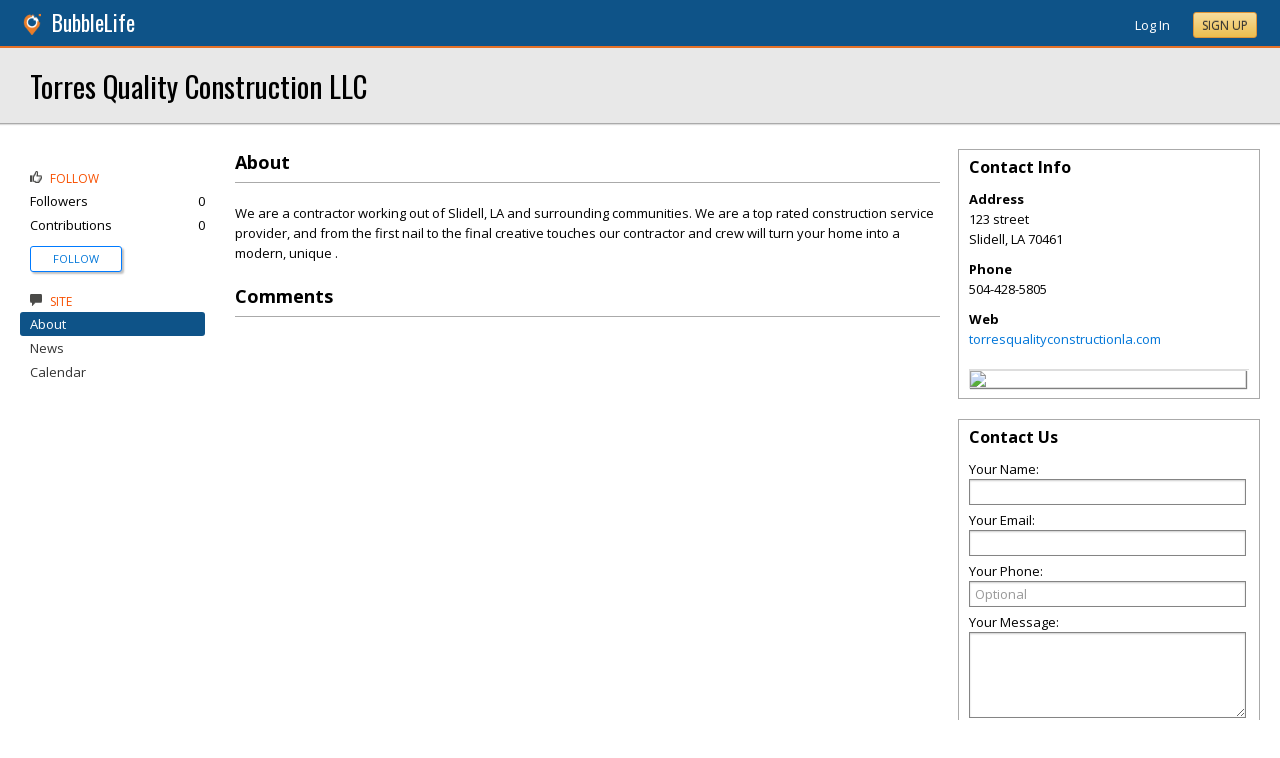

--- FILE ---
content_type: text/html; charset=utf-8
request_url: https://chandler.bubblelife.com/community/torres_quality_construction_llc
body_size: 57872
content:


<!DOCTYPE html PUBLIC "-//W3C//DTD XHTML 1.0 Transitional//EN" "http://www.w3.org/TR/xhtml1/DTD/xhtml1-transitional.dtd">
<!--[if lt IE 7 ]><html class="ie ie6 ieLt7 ieLt8 ieLt9" lang="en" xmlns="http://www.w3.org/1999/xhtml"><![endif]-->
<!--[if IE 7 ]><html class="ie ie7 ieLt8 ieLt9" lang="en" xmlns="http://www.w3.org/1999/xhtml"><![endif]-->
<!--[if IE 8 ]><html class="ie ie8 ieLt9" lang="en" xmlns="http://www.w3.org/1999/xhtml"><![endif]-->
<!--[if (gte IE 9)]><html class="ie" lang="en" xmlns="http://www.w3.org/1999/xhtml"><![endif]-->
<!--[if !(IE)]><html lang="en" xmlns="http://www.w3.org/1999/xhtml"><![endif]-->
<head id="ctl00_Head1"><script type="text/javascript">window.NREUM||(NREUM={});NREUM.info = {"beacon":"bam.nr-data.net","errorBeacon":"bam.nr-data.net","licenseKey":"127d25f2a5","applicationID":"1993529","transactionName":"NQFbYkVYDUdYUE1bVgxLeGVnFgdRX1JMXk1MBUpGTw==","queueTime":0,"applicationTime":166,"ttGuid":"837161234207FFB5","agent":""}</script><script type="text/javascript">(window.NREUM||(NREUM={})).init={ajax:{deny_list:["bam.nr-data.net"]},feature_flags:["soft_nav"]};(window.NREUM||(NREUM={})).loader_config={licenseKey:"127d25f2a5",applicationID:"1993529",browserID:"1993540"};window.NREUM||(NREUM={}),__nr_require=function(t,e,n){function r(n){if(!e[n]){var i=e[n]={exports:{}};t[n][0].call(i.exports,function(e){var i=t[n][1][e];return r(i||e)},i,i.exports)}return e[n].exports}if("function"==typeof __nr_require)return __nr_require;for(var i=0;i<n.length;i++)r(n[i]);return r}({1:[function(t,e,n){function r(){}function i(t,e,n,r){return function(){return s.recordSupportability("API/"+e+"/called"),o(t+e,[u.now()].concat(c(arguments)),n?null:this,r),n?void 0:this}}var o=t("handle"),a=t(9),c=t(10),f=t("ee").get("tracer"),u=t("loader"),s=t(4),d=NREUM;"undefined"==typeof window.newrelic&&(newrelic=d);var p=["setPageViewName","setCustomAttribute","setErrorHandler","finished","addToTrace","inlineHit","addRelease"],l="api-",v=l+"ixn-";a(p,function(t,e){d[e]=i(l,e,!0,"api")}),d.addPageAction=i(l,"addPageAction",!0),d.setCurrentRouteName=i(l,"routeName",!0),e.exports=newrelic,d.interaction=function(){return(new r).get()};var m=r.prototype={createTracer:function(t,e){var n={},r=this,i="function"==typeof e;return o(v+"tracer",[u.now(),t,n],r),function(){if(f.emit((i?"":"no-")+"fn-start",[u.now(),r,i],n),i)try{return e.apply(this,arguments)}catch(t){throw f.emit("fn-err",[arguments,this,t],n),t}finally{f.emit("fn-end",[u.now()],n)}}}};a("actionText,setName,setAttribute,save,ignore,onEnd,getContext,end,get".split(","),function(t,e){m[e]=i(v,e)}),newrelic.noticeError=function(t,e){"string"==typeof t&&(t=new Error(t)),s.recordSupportability("API/noticeError/called"),o("err",[t,u.now(),!1,e])}},{}],2:[function(t,e,n){function r(t){if(NREUM.init){for(var e=NREUM.init,n=t.split("."),r=0;r<n.length-1;r++)if(e=e[n[r]],"object"!=typeof e)return;return e=e[n[n.length-1]]}}e.exports={getConfiguration:r}},{}],3:[function(t,e,n){var r=!1;try{var i=Object.defineProperty({},"passive",{get:function(){r=!0}});window.addEventListener("testPassive",null,i),window.removeEventListener("testPassive",null,i)}catch(o){}e.exports=function(t){return r?{passive:!0,capture:!!t}:!!t}},{}],4:[function(t,e,n){function r(t,e){var n=[a,t,{name:t},e];return o("storeMetric",n,null,"api"),n}function i(t,e){var n=[c,t,{name:t},e];return o("storeEventMetrics",n,null,"api"),n}var o=t("handle"),a="sm",c="cm";e.exports={constants:{SUPPORTABILITY_METRIC:a,CUSTOM_METRIC:c},recordSupportability:r,recordCustom:i}},{}],5:[function(t,e,n){function r(){return c.exists&&performance.now?Math.round(performance.now()):(o=Math.max((new Date).getTime(),o))-a}function i(){return o}var o=(new Date).getTime(),a=o,c=t(11);e.exports=r,e.exports.offset=a,e.exports.getLastTimestamp=i},{}],6:[function(t,e,n){function r(t,e){var n=t.getEntries();n.forEach(function(t){"first-paint"===t.name?l("timing",["fp",Math.floor(t.startTime)]):"first-contentful-paint"===t.name&&l("timing",["fcp",Math.floor(t.startTime)])})}function i(t,e){var n=t.getEntries();if(n.length>0){var r=n[n.length-1];if(u&&u<r.startTime)return;var i=[r],o=a({});o&&i.push(o),l("lcp",i)}}function o(t){t.getEntries().forEach(function(t){t.hadRecentInput||l("cls",[t])})}function a(t){var e=navigator.connection||navigator.mozConnection||navigator.webkitConnection;if(e)return e.type&&(t["net-type"]=e.type),e.effectiveType&&(t["net-etype"]=e.effectiveType),e.rtt&&(t["net-rtt"]=e.rtt),e.downlink&&(t["net-dlink"]=e.downlink),t}function c(t){if(t instanceof y&&!w){var e=Math.round(t.timeStamp),n={type:t.type};a(n),e<=v.now()?n.fid=v.now()-e:e>v.offset&&e<=Date.now()?(e-=v.offset,n.fid=v.now()-e):e=v.now(),w=!0,l("timing",["fi",e,n])}}function f(t){"hidden"===t&&(u=v.now(),l("pageHide",[u]))}if(!("init"in NREUM&&"page_view_timing"in NREUM.init&&"enabled"in NREUM.init.page_view_timing&&NREUM.init.page_view_timing.enabled===!1)){var u,s,d,p,l=t("handle"),v=t("loader"),m=t(8),g=t(3),y=NREUM.o.EV;if("PerformanceObserver"in window&&"function"==typeof window.PerformanceObserver){s=new PerformanceObserver(r);try{s.observe({entryTypes:["paint"]})}catch(h){}d=new PerformanceObserver(i);try{d.observe({entryTypes:["largest-contentful-paint"]})}catch(h){}p=new PerformanceObserver(o);try{p.observe({type:"layout-shift",buffered:!0})}catch(h){}}if("addEventListener"in document){var w=!1,b=["click","keydown","mousedown","pointerdown","touchstart"];b.forEach(function(t){document.addEventListener(t,c,g(!1))})}m(f)}},{}],7:[function(t,e,n){function r(t,e){if(!i)return!1;if(t!==i)return!1;if(!e)return!0;if(!o)return!1;for(var n=o.split("."),r=e.split("."),a=0;a<r.length;a++)if(r[a]!==n[a])return!1;return!0}var i=null,o=null,a=/Version\/(\S+)\s+Safari/;if(navigator.userAgent){var c=navigator.userAgent,f=c.match(a);f&&c.indexOf("Chrome")===-1&&c.indexOf("Chromium")===-1&&(i="Safari",o=f[1])}e.exports={agent:i,version:o,match:r}},{}],8:[function(t,e,n){function r(t){function e(){t(c&&document[c]?document[c]:document[o]?"hidden":"visible")}"addEventListener"in document&&a&&document.addEventListener(a,e,i(!1))}var i=t(3);e.exports=r;var o,a,c;"undefined"!=typeof document.hidden?(o="hidden",a="visibilitychange",c="visibilityState"):"undefined"!=typeof document.msHidden?(o="msHidden",a="msvisibilitychange"):"undefined"!=typeof document.webkitHidden&&(o="webkitHidden",a="webkitvisibilitychange",c="webkitVisibilityState")},{}],9:[function(t,e,n){function r(t,e){var n=[],r="",o=0;for(r in t)i.call(t,r)&&(n[o]=e(r,t[r]),o+=1);return n}var i=Object.prototype.hasOwnProperty;e.exports=r},{}],10:[function(t,e,n){function r(t,e,n){e||(e=0),"undefined"==typeof n&&(n=t?t.length:0);for(var r=-1,i=n-e||0,o=Array(i<0?0:i);++r<i;)o[r]=t[e+r];return o}e.exports=r},{}],11:[function(t,e,n){e.exports={exists:"undefined"!=typeof window.performance&&window.performance.timing&&"undefined"!=typeof window.performance.timing.navigationStart}},{}],ee:[function(t,e,n){function r(){}function i(t){function e(t){return t&&t instanceof r?t:t?u(t,f,a):a()}function n(n,r,i,o,a){if(a!==!1&&(a=!0),!l.aborted||o){t&&a&&t(n,r,i);for(var c=e(i),f=m(n),u=f.length,s=0;s<u;s++)f[s].apply(c,r);var p=d[w[n]];return p&&p.push([b,n,r,c]),c}}function o(t,e){h[t]=m(t).concat(e)}function v(t,e){var n=h[t];if(n)for(var r=0;r<n.length;r++)n[r]===e&&n.splice(r,1)}function m(t){return h[t]||[]}function g(t){return p[t]=p[t]||i(n)}function y(t,e){l.aborted||s(t,function(t,n){e=e||"feature",w[n]=e,e in d||(d[e]=[])})}var h={},w={},b={on:o,addEventListener:o,removeEventListener:v,emit:n,get:g,listeners:m,context:e,buffer:y,abort:c,aborted:!1};return b}function o(t){return u(t,f,a)}function a(){return new r}function c(){(d.api||d.feature)&&(l.aborted=!0,d=l.backlog={})}var f="nr@context",u=t("gos"),s=t(9),d={},p={},l=e.exports=i();e.exports.getOrSetContext=o,l.backlog=d},{}],gos:[function(t,e,n){function r(t,e,n){if(i.call(t,e))return t[e];var r=n();if(Object.defineProperty&&Object.keys)try{return Object.defineProperty(t,e,{value:r,writable:!0,enumerable:!1}),r}catch(o){}return t[e]=r,r}var i=Object.prototype.hasOwnProperty;e.exports=r},{}],handle:[function(t,e,n){function r(t,e,n,r){i.buffer([t],r),i.emit(t,e,n)}var i=t("ee").get("handle");e.exports=r,r.ee=i},{}],id:[function(t,e,n){function r(t){var e=typeof t;return!t||"object"!==e&&"function"!==e?-1:t===window?0:a(t,o,function(){return i++})}var i=1,o="nr@id",a=t("gos");e.exports=r},{}],loader:[function(t,e,n){function r(){if(!M++){var t=T.info=NREUM.info,e=m.getElementsByTagName("script")[0];if(setTimeout(u.abort,3e4),!(t&&t.licenseKey&&t.applicationID&&e))return u.abort();f(x,function(e,n){t[e]||(t[e]=n)});var n=a();c("mark",["onload",n+T.offset],null,"api"),c("timing",["load",n]);var r=m.createElement("script");0===t.agent.indexOf("http://")||0===t.agent.indexOf("https://")?r.src=t.agent:r.src=l+"://"+t.agent,e.parentNode.insertBefore(r,e)}}function i(){"complete"===m.readyState&&o()}function o(){c("mark",["domContent",a()+T.offset],null,"api")}var a=t(5),c=t("handle"),f=t(9),u=t("ee"),s=t(7),d=t(2),p=t(3),l=d.getConfiguration("ssl")===!1?"http":"https",v=window,m=v.document,g="addEventListener",y="attachEvent",h=v.XMLHttpRequest,w=h&&h.prototype,b=!1;NREUM.o={ST:setTimeout,SI:v.setImmediate,CT:clearTimeout,XHR:h,REQ:v.Request,EV:v.Event,PR:v.Promise,MO:v.MutationObserver};var E=""+location,x={beacon:"bam.nr-data.net",errorBeacon:"bam.nr-data.net",agent:"js-agent.newrelic.com/nr-1216.min.js"},O=h&&w&&w[g]&&!/CriOS/.test(navigator.userAgent),T=e.exports={offset:a.getLastTimestamp(),now:a,origin:E,features:{},xhrWrappable:O,userAgent:s,disabled:b};if(!b){t(1),t(6),m[g]?(m[g]("DOMContentLoaded",o,p(!1)),v[g]("load",r,p(!1))):(m[y]("onreadystatechange",i),v[y]("onload",r)),c("mark",["firstbyte",a.getLastTimestamp()],null,"api");var M=0}},{}],"wrap-function":[function(t,e,n){function r(t,e){function n(e,n,r,f,u){function nrWrapper(){var o,a,s,p;try{a=this,o=d(arguments),s="function"==typeof r?r(o,a):r||{}}catch(l){i([l,"",[o,a,f],s],t)}c(n+"start",[o,a,f],s,u);try{return p=e.apply(a,o)}catch(v){throw c(n+"err",[o,a,v],s,u),v}finally{c(n+"end",[o,a,p],s,u)}}return a(e)?e:(n||(n=""),nrWrapper[p]=e,o(e,nrWrapper,t),nrWrapper)}function r(t,e,r,i,o){r||(r="");var c,f,u,s="-"===r.charAt(0);for(u=0;u<e.length;u++)f=e[u],c=t[f],a(c)||(t[f]=n(c,s?f+r:r,i,f,o))}function c(n,r,o,a){if(!v||e){var c=v;v=!0;try{t.emit(n,r,o,e,a)}catch(f){i([f,n,r,o],t)}v=c}}return t||(t=s),n.inPlace=r,n.flag=p,n}function i(t,e){e||(e=s);try{e.emit("internal-error",t)}catch(n){}}function o(t,e,n){if(Object.defineProperty&&Object.keys)try{var r=Object.keys(t);return r.forEach(function(n){Object.defineProperty(e,n,{get:function(){return t[n]},set:function(e){return t[n]=e,e}})}),e}catch(o){i([o],n)}for(var a in t)l.call(t,a)&&(e[a]=t[a]);return e}function a(t){return!(t&&t instanceof Function&&t.apply&&!t[p])}function c(t,e){var n=e(t);return n[p]=t,o(t,n,s),n}function f(t,e,n){var r=t[e];t[e]=c(r,n)}function u(){for(var t=arguments.length,e=new Array(t),n=0;n<t;++n)e[n]=arguments[n];return e}var s=t("ee"),d=t(10),p="nr@original",l=Object.prototype.hasOwnProperty,v=!1;e.exports=r,e.exports.wrapFunction=c,e.exports.wrapInPlace=f,e.exports.argsToArray=u},{}]},{},["loader"]);</script>

    <!-- Begin Inspectlet Asynchronous Code -->
    <script type="text/javascript">
        (function() {
        window.__insp = window.__insp || [];
        __insp.push(['wid', 685766110]);
        var ldinsp = function(){
        if(typeof window.__inspld != "undefined") return; window.__inspld = 1; var insp = document.createElement('script'); insp.type = 'text/javascript'; insp.async = true; insp.id = "inspsync"; insp.src = ('https:' == document.location.protocol ? 'https' : 'http') + '://cdn.inspectlet.com/inspectlet.js?wid=685766110&r=' + Math.floor(new Date().getTime()/3600000); var x = document.getElementsByTagName('script')[0]; x.parentNode.insertBefore(insp, x); };
        setTimeout(ldinsp, 0);
        })();
    </script>
    <!-- End Inspectlet Asynchronous Code -->

    <meta id="ctl00_metaViewport" name="viewport" content="width=device-width, maximum-scale=1.0" /><meta name="format-detection" content="telephone=no" /><meta id="ctl00_metaRefresh" http-equiv="Refresh" content="3600; URL=/community/torres_quality_construction_llc" /><meta name="msvalidate.01" content="7B6734AE4BCE071246E5BEAD9089E4D2" /><title>
	About -  Torres Quality Construction LLC - Slidell, LA
</title><meta id="ctl00_metaDesc" name="DESCRIPTION" content="general contractor ,siding installation,frame installation,tile installation,trim" /><meta id="ctl00_metaKeywords" name="KEYWORDS" content="70461, Slidell, Louisiana" /><meta property="og:title" content="Torres Quality Construction LLC"/>
<meta property="og:site_name" content="Chandler BubbleLife Phoenix News and Events"/>
<meta property="og:description" content="We are a contractor working out of Slidell, LA and surrounding communities. We are a top rated construction service provider, and from the first nail to the..."/>
<meta property="og:image" content="https://sites.bubblelife.com/images/bubblelife/BubbleLifeLogo-325x325.png"/>
<link rel="image_src" type="image/png" href="https://sites.bubblelife.com/images/bubblelife/BubbleLifeLogo-325x325.png" />
<meta property="og:url" content="https://chandler.bubblelife.com/community/torres_quality_construction_llc"/>
<meta property="og:type" content="website"/>
<meta property="fb:admins" content="saffie.farris"/>
<meta name="msapplication-square150x150logo" content="https://sites.bubblelife.com/images/bubblelife/bubblelifelogo150x150.png" /><meta name="msapplication-wide310x150logo" content="https://sites.bubblelife.com/images/bubblelife/bubblelifelogo310x150.png" /><meta name="msapplication-square310x310logo" content="https://sites.bubblelife.com/images/bubblelife/bubblelifelogo310x310.png" /><link rel="icon" href="https://sites.bubblelife.com/images/bubblelife/bubblelifelogo44x45.png" type="image/png" /><meta name="application-name" content="BubbleLife" /><meta name="msapplication-TileImage" content="https://sites.bubblelife.com/images/bubblelife/microsoft-touch-icon-144x144.png" /><meta name="msapplication-TileColor" content="#005196" /><link rel="shortcut icon" href="/favicon.ico" type="image/x-icon" /><link rel="manifest" href="../manifest.json" /><link id="ctl00_linkRSS" rel="alternate" type="application/rss+xml" /><link href="//fonts.googleapis.com/css?family=Oswald:400,700" rel="stylesheet" type="text/css" /><link href="//fonts.googleapis.com/css?family=Open+Sans:400,700,400italic" rel="stylesheet" type="text/css" /><link href="/css/bbStark/201529041645.css" rel="stylesheet" type="text/css" />
    <script type="text/javascript" src="//ajax.googleapis.com/ajax/libs/jquery/1.7.1/jquery.min.js"></script>
    <script type="text/javascript"> window.jQuery || document.write("<script src='/scripts/jquery-1.7.1.min.js'>\x3C/script>")</script>
    <script type="text/javascript" src="/scripts/global.js"></script>
    <script type="text/javascript" src="/scripts/jquery.placeholder.min.js"></script>
    <script type="text/javascript" src="/scripts/stickyMojo.min.js"></script>
    <script defer type="text/javascript" src="//apis.google.com/js/plusone.js"></script>
    <script type="text/javascript">
        if (window.attachEvent) window.attachEvent("onload", navMenuHover);
    </script>
    <!--[if lt IE 9]><script src="//cdnjs.cloudflare.com/ajax/libs/html5shiv/r29/html5.js"></script><![endif]-->
    <script type="text/javascript"> var _gaq = _gaq || []; _gaq.push(['_setAccount', 'UA-6950483-3']); _gaq.push(['_setCustomVar', 1, 'Local', '85225', 3]); _gaq.push(['_setDomainName', '.bubblelife.com']); _gaq.push(['_trackPageview']); _qoptions={qacct:"p-25RdxExqpgKQM"};(function() { var ga = document.createElement('script'); ga.type = 'text/javascript'; ga.async = true; ga.src = ('https:' == document.location.protocol ? 'https://ssl' : 'http://www') + '.google-analytics.com/ga.js'; (document.getElementsByTagName('head')[0] || document.getElementsByTagName('body')[0]).appendChild(ga); })(); </script><script type="text/javascript" src="//secure.quantserve.com/quant.js"></script>
<link href="../App_Themes/bbStark/201705041711.css" type="text/css" rel="stylesheet" />
<style type="text/css">
    .following {
        display: inline;
        margin-left: 30px;
        font-family: 'Open Sans', sans-serif;
    }

        .following.follow img {
            opacity: .6;
            height: 10px;
        }

        .following.follow a {
            color: #0176d9;
            font-size: 11px;
            cursor: pointer;
            text-transform:uppercase;
        }

            .following.follow a:hover {
                color: #0176d9;
            }

        .following.followed img {
            opacity: .2;
            height: 10px;
        }

        .following.followed a {
            color: #aaa;
            font-size: 11px;
            cursor: pointer;
            text-transform:uppercase;
        }

            .following.followed a:hover {
                color: #0176d9;
            }
</style>
<script type="text/javascript">
    function FollowProfile(ctrl, followee) {
        if ($('.follow' + followee).hasClass('followed')) {
            if (!confirm('Are you sure you want stop following?')) { return false; }
        }
        var reqData = {
            followee: followee
        };
        $.ajax({
            type: "POST",
            url: "/ServiceCalls.aspx/FollowProfile",
            data: JSON.stringify(reqData),
            dataType: JSON,
            contentType: "application/json; charset=utf-8",
            dataType: "json",
            success: function (msg) {
                if (msg.d.Action == 'follow') {
                    $('.follow' + followee).removeClass('follow').addClass('followed');
                    $('.follow' + followee + ' a').text("Following");
                    $('li .follow' + followee).html("Following");
                    $('.follow' + followee + ' .blNavFollowCount').html(msg.d.FollowerCount);
                }
                else if (msg.d.Action == 'login') {
                    alert("Please log in to follow this contributor.")
                } else {
                    $('.follow' + followee).removeClass('followed').addClass('follow');
                    $('.follow' + followee + ' a').text("Follow");
                    $('li .follow' + followee).html("Follow");
                    $('.follow' + followee + ' .blNavFollowCount').html(msg.d.FollowerCount);
                }
            },
            failure: function (response) {
                alert('failure: ' + response.d);
            },
            error: function (response) {
                alert('error: ' + response.d);
            }
        });
    }

    function FollowGroup(ctrl, group) {
        if ($('.follow' + group).hasClass('followed')) {
            if (!confirm('Are you sure you want stop following?')) { return false; }
        }
        var reqData = {
            group: group
        };
        $.ajax({
            type: "POST",
            url: "/ServiceCalls.aspx/FollowGroup",
            data: JSON.stringify(reqData),
            dataType: JSON,
            contentType: "application/json; charset=utf-8",
            dataType: "json",
            success: function (msg) {
                if (msg.d.Action == 'follow') {
                    $('.follow' + group).removeClass('follow').addClass('followed');
                    $('.follow' + group + ' a').text("Following");
                    $('li .follow' + group).html("Following");
                    $('.follow' + group + ' .blNavFollowCount').html(msg.d.FollowerCount);
                }
                else if (msg.d.Action == 'login') {
                    alert("Please log in to follow this site.")
                } else {
                    $('.follow' + group).removeClass('followed').addClass('follow');
                    $('.follow' + group + ' a').text("Follow");
                    $('li .follow' + group).html("Follow");
                    $('.follow' + group + ' .blNavFollowCount').html(msg.d.FollowerCount);
                }
            },
            failure: function (response) {
                alert('failure: ' + response.d);
            },
            error: function (response) {
                alert('error: ' + response.d);
            }
        });
    }

    function HandlePostCombo(sender, args) {
        var item = args.get_item(); lblImageDownload
        sValue = item.get_value();
        if (sValue == 'delete') {
            bVal = confirm('Are you sure you want to delete?');
            sender.set_value('select');
            return bVal;
        }
        if (sValue == 'approve') {
            bVal = confirm('Are you sure you want to approve?');
            sender.set_value('select');
            return bVal;
        }
    }

    function CommentPanelSwitch(pnlShow, pnlHide) {
        if (document.getElementById) { // DOM3 = IE5, NS6 
            document.getElementById(pnlShow).style.display = '';
        }
        if (document.getElementById) { // DOM3 = IE5, NS6 
            document.getElementById(pnlHide).style.display = 'none';
        }
    }

</script>

</head>
<body id="ctl00_Body1" class="newsletter">
    <form method="post" action="./torres_quality_construction_llc" id="aspnetForm" style="width: 100%;">
<div class="aspNetHidden">
<input type="hidden" name="ctl00_ScriptManager1_HiddenField" id="ctl00_ScriptManager1_HiddenField" value="" />
<input type="hidden" name="__EVENTTARGET" id="__EVENTTARGET" value="" />
<input type="hidden" name="__EVENTARGUMENT" id="__EVENTARGUMENT" value="" />
<input type="hidden" name="__VIEWSTATE" id="__VIEWSTATE" value="/[base64]/[base64]" />
</div>

<script type="text/javascript">
//<![CDATA[
var theForm = document.forms['aspnetForm'];
if (!theForm) {
    theForm = document.aspnetForm;
}
function __doPostBack(eventTarget, eventArgument) {
    if (!theForm.onsubmit || (theForm.onsubmit() != false)) {
        theForm.__EVENTTARGET.value = eventTarget;
        theForm.__EVENTARGUMENT.value = eventArgument;
        theForm.submit();
    }
}
//]]>
</script>


<script src="/WebResource.axd?d=ZoK_Inv5i7V_ZoQo74aBb2CUiTraHsRahxGZbt_YyoxBM8foSMVQHaryz9HOz6QklHxfczBxGkSs2osJwDwiP0vsO7E1&amp;t=638459097597698506" type="text/javascript"></script>

<script src="/scripts/fbcomments.js" type="text/javascript"></script>
<script src="/ScriptResource.axd?d=AzntUA8JKcYwaQDJzrJBYy1bv_mFts4eAozZSRvbvS4gfjz_lK3DUBmvX1ObKIHKlvcXiQL-2Pgw609l3bDnBOV_240zRsLxLV_g4uD79qAxoaHNgZMzi30Ljsw2cRiOu--fzw2&amp;t=ffffffff873dbd65" type="text/javascript"></script>
<script src="/ScriptResource.axd?d=2Qe7_lu3fIiHRG8ycaRimKdaSzzOwYZSp1kuMsyjLH05Lw3frpIZTFL7RQN33g4-qsrOzfK9JaEDr4CPuJqWfH-v321Y-pBTBmuosQhueQnyTLophgttgbXTg8gx6UGM06b0dg2&amp;t=ffffffff873dbd65" type="text/javascript"></script>
<script src="/community/torres_quality_construction_llc?_TSM_HiddenField_=ctl00_ScriptManager1_HiddenField&amp;_TSM_CombinedScripts_=%3b%3bAjaxControlToolkit%2c+Version%3d4.5.7.123%2c+Culture%3dneutral%2c+PublicKeyToken%3d28f01b0e84b6d53e%3a%3ae3e2fd55-80ff-46e5-af39-b129aec7cebc%3a475a4ef5%3a5546a2b%3a497ef277%3aeffe2a26%3aa43b07eb%3a1d3ed089%3a751cdd15%3adfad98a5%3ad2e10b12%3a37e2e5c9%3a3cf12cf1" type="text/javascript"></script>
<div class="aspNetHidden">

	<input type="hidden" name="__VIEWSTATEGENERATOR" id="__VIEWSTATEGENERATOR" value="CA0B0334" />
	<input type="hidden" name="__EVENTVALIDATION" id="__EVENTVALIDATION" value="/wEdAAuodDaZjcMfSwcEwujzOb7usz9TD+VWINu78Ydb35skj8EPaaAbOCvsmc1mAqkv0Krqxo7LfNms7cW9t1zGHX5qS+LAQM1fjttbZ9uA3qMrgPpDskFwwdNh7BxLgq7rPRoGZX5hUIxXYjf+Z8ydcTeQEKWxpCJiIscQ1a4+GKypM/ednKIGvWgcgE8tDIFMQY6A6BLGVSEi/bA3OsnvYaqLUZtybyUDbegTIa1KgOrKB2R4zN6Uql6o2t+FL/hMG+/Ywihs" />
</div>
        <script type="text/javascript">
//<![CDATA[
Sys.WebForms.PageRequestManager._initialize('ctl00$ScriptManager1', 'aspnetForm', ['tctl00$phRightColumn$ctl00$ctl02$ctl00',''], [], [], 90, 'ctl00');
//]]>
</script>

        
<script type="text/javascript" language="javascript">
    var ModalProgress = 'ctl00_cpUpdate1_ModalProgress';         
</script>
<script type="text/javascript" src="/scripts/jsUpdateProgress.js"></script>
<div id="ctl00_cpUpdate1_panelUpdateProgress" style="border: solid 2px Gray; background-color: #ffffff; display: none; width: 33%; border-radius: 5px; min-width: 280px;">
	
    <div style="padding: 8px">
        <table border="0" cellpadding="0" cellspacing="0" style="width: 100%; height: 80px;">
            <tbody>
                <tr>
                    <td style="line-height:80px !important; vertical-align: middle;" valign="middle" align="center">
                        <img alt="Please wait" src="/images/dashboard2/loading1.gif" style="position: relative; top: 18px;" /> &nbsp;
                        <span style="font-size: 14px; padding-left: 10px; color: black;">Please wait ...</span>
                    </td>
                </tr>
            </tbody>
        </table>
    </div>

</div>


        
            <div class="main-header">
                

<script type="text/javascript">
    function mouseClickFuncBanner(e) {
        var container = $('blBannerRight');
        if (container.is(e.target) || container.has(e.target).length > 0) {
            return;
        }
        if ($lastMenu == '') { return; }
        container = $($lastMenu);
        if (!container.is(e.target) && container.has(e.target).length === 0) {
            ToggleMenus('');
        }
    }
    function keyUpFuncBanner(e) {
        var key = e.keyCode ? e.keyCode : e.which ? e.which : e.charCode;
        if (key == 27) { ToggleMenus(''); }
    }
    var $lastMenu = '';
    function ToggleMenus(type) {
        var position = $('.blBannerInner:first').offset();
        var isVisible = false;
        if (type == 'profile') {
            if (!$('#blProfileMenuWrapper').length) { window.location.href = "/type/connect"; }
            $('#blMobileMenuWrapper').hide();
            $('#blProfileMenuWrapper').css('right', position.left + 15);
            $('#blProfileMenuWrapper').toggle();
            isVisible = $("#blProfileMenuWrapper").is(":visible");
            menu = '#blProfileMenuWrapper';
        }
        else if (type == 'mobile') {
            $('#blProfileMenuWrapper').hide();
            $('#blMobileMenuWrapper').css('right', position.left + 15);
            $('#blMobileMenuWrapper').toggle();
            isVisible = $("#blMobileMenuWrapper").is(":visible");
            menu = '#blMobileMenuWrapper';
        }
        else {
            $('#blProfileMenuWrapper').hide();
            $('#blMobileMenuWrapper').hide();
            isVisible = false;
        }
        if (isVisible) {
            $(document).keyup(keyUpFuncBanner);
            $(document).mousedown(mouseClickFuncBanner);
            $lastMenu = menu;
        }
        else {
            $(document).unbind("keyup", keyUpFuncBanner);
            $(document).unbind("click", mouseClickFuncBanner);
        }
        return false;
    }
</script>
<div style="display: none;">
    <div id="ctl00_ctl16_pnlSignupEmail" onkeypress="javascript:return WebForm_FireDefaultButton(event, &#39;ctl00_ctl16_btnSignupEmail&#39;)">
	
        <input name="ctl00$ctl16$txtEmail" type="text" id="ctl00_ctl16_txtEmail" />
        <input type="submit" name="ctl00$ctl16$btnSignupEmail" value="Submit" id="ctl00_ctl16_btnSignupEmail" />
    
</div>
</div>
<div class="blBanner">
    <div id="ctl00_ctl16_pnlBannerInner" class="blBannerInner">
	
        <div style="padding: 0 20px;">
            <div class="blBannerLeft">
                <a id="ctl00_ctl16_hlBubbleLifeLogo"><img src="/images/advicelocal/advicelocal32.png" alt="" /></a>
                <a id="ctl00_ctl16_hlMenuCaption" title="BubbleLife" class="blBannerCaption" href="https://www.bubblelife.com">BubbleLife</a>
                <a id="ctl00_ctl16_hlMenuCaption2" title="BubbleLife" class="blBannerCaption blBannerAltCaption" href="https://www.bubblelife.com"></a>

            </div>
            <div class="blBannerMenu">
                
            </div>
            
            <div class="blBannerRight">
                
                    <div class="blBannerMenuIcon">
                        <a onclick="ToggleMenus('mobile');" style="cursor: pointer;" title="Show menu">
                            <img src="/images/bubblelife/drawerhandle.png" style="margin-left: 20px; margin-right: 5px; margin-top: 5px;"></a>
                    </div>
                
                
                
                
                    <div style="float: right;">
                        <a id="ctl00_ctl16_hlLoginButton" title="Already have a BubbleLife account?" href="https://chandler.bubblelife.com/login?url=/community/torres_quality_construction_llc" style="color: white; position: relative; top: 2px;">Log In</a>
                        <div class="blBannerRightInner">
                            <a id="ctl00_ctl16_hlSignupLink" title="Sign up for free" class="ButtonSpecial" rel="nofollow" href="https://www.bubblelife.com/signup" target="_blank" style="margin-left: 20px; color: #333; box-shadow: none; line-height: normal !important; position: relative; top: 2px;">Sign Up</a>
                        </div>
                    </div>
                    
                
            </div>
            <div style="clear: both;">
            </div>
        </div>
    
</div>
</div>




<div class="blBannerBottom">
</div>



                <div id="blMobileMenuWrapper">
                    <img style="position: absolute;top: -13px;left: 170px;" src="/images/dashboard2/menutick.png"><ul id="blMobileMenu"><li class="blMobileItemTitle"><img style="width: 12px; height: 12px;" src="/images/glyphicons/glyphicons_halflings_124_thumbs-up.png"/>Follow</li><a style="cursor:pointer" href="/login?url=/community/torres_quality_construction_llc" title="Get updates of new contributions" class="blMobileItem"><li><span class="followtorres_quality_construction_llc">Follow<span></li></a><li class="blMobileItemTitle"><img style="width: 12px; height: 12px;" src="/images/glyphicons/glyphicons_halflings_110_comments.png"/>Site</li><a href="/community/torres_quality_construction_llc/tab/About" title="About" class="blMobileItem blNavItemSelected"><li>About</li></a><a href="/community/torres_quality_construction_llc/library/3519134111" title="News" class="blMobileItem"><li>News</li></a><a href="/community/torres_quality_construction_llc/library/3519134161" title="Calendar" class="blMobileItem"><li>Calendar</li></a></ul>
                </div>
                <div id="blProfileMenuWrapper">
                    <img style="position: absolute;top: -13px;left: 128px;" src="/images/dashboard2/menutick.png"><ul id="blMobileMenu"><li class="blMobileItemTitle"><img style="width: 12px; height: 12px;" src="/images/glyphicons/glyphicons_halflings_020_home.png"/>Communities</li><a href="https://coppell.bubblelife.com" title="Coppell BubbleLife"><li>Coppell BubbleLife</li></a><a href="/type/connect/view/memberships" title="View all subscriptions"><li>View list</li></a><li class="blMobileItemTitle"><img style="width: 12px; height: 12px;" src="/images/glyphicons/glyphicons_halflings_060_pencil.png"/>Content</li><a href="/type/connect/view/content" title="Contributions"><li>Contributions</li></a><a href="/type/connect/view/saved" title="Saved articles and events"><li>Save list</li></a><li class="blMobileItemTitle"><img style="width: 12px; height: 12px;" src="/images/glyphicons/glyphicons_halflings_018_cog.png"/>Account</li><a href="/type/connect" title="My account settings"><li>Account settings</li></a><a onclick="return confirm('Are you sure?');" href="/logout?url=/community/torres_quality_construction_llc" title="Log out"><li>Log out</li></a></ul>
                </div>
                
<style type="text/css">
    body {
        background: white;
    }

    .main-inner-content {
        margin: 0 320px 0 215px;
    }

    .ctrl-inner-content {
        margin-right: 320px;
    }

    @media screen and (max-width: 1108px) {
        .main-inner-content {
            margin: 0 322px 0 0;
        }
    }


    @media screen and (max-width: 960px) {
        .main-inner-content {
            margin: 0;
        }
    }

    .HdrHalfJoinBox {
        background: white;
        border: solid 1px #aaa;
        box-shadow: 3px 3px 3px #ccc;
    }

    .dxmDomainTopGroup {
        padding: 20px 0;
        line-height: 65px;
        background: #e8e8e8;
        border-bottom: solid 1px #aaa;
        height: auto;
        box-shadow: 0 1px 1px #ddd;
        margin-bottom: 5px;
    }

    .dxmDomainInner a {
        line-height: 35px !important;
    }

    .dxmDomainTopText {
        display: inline;
        font-size: 22pt;
        color: black;
        font-family: Oswald;
    }

    .dxmDomainTopIcon img {
        height: 51px;
        position: relative;
        top: -20px;
    }

    .ddiExtra2 {
        background: #4CD964 !important;
        color: white !important;
    }

    .ddiExtra1 {
        background: #007aff !important;
        color: white !important;
    }
</style>
<div style="display: none;">
    <div id="ctl00_CtrlDomainMenu1_pnlSignupEmail" onkeypress="javascript:return WebForm_FireDefaultButton(event, &#39;ctl00_CtrlDomainMenu1_btnSignupEmail&#39;)">
	
        <input name="ctl00$CtrlDomainMenu1$txtEmail" type="text" id="ctl00_CtrlDomainMenu1_txtEmail" />
        <input type="submit" name="ctl00$CtrlDomainMenu1$btnSignupEmail" value="Submit" id="ctl00_CtrlDomainMenu1_btnSignupEmail" />
    
</div>
</div>

<div class="dxmDomainTopGroup">
    <div class="dxmDomainInner">
        <div style="padding: 0 20px;">
            <div class="dxmLeft">
                
                <div class="dxmDomainTopText">
                    <a id="ctl00_CtrlDomainMenu1_hlMenuCaption" title="Torres Quality Construction LLC" href="/community/torres_quality_construction_llc" style="color:Black;">Torres Quality Construction LLC</a>
                </div>

            </div>
            <div class="dxmRight">
                

            </div>
            <div style="clear: both;">
            </div>
        </div>
    </div>
</div>
<div class="dxmDomainBottom">
</div>




            </div>
            <div style="clear: both;"></div>
        
        
        <div class="main-wrapper">
            <div class="main-inner-wrapper">
                <div style="padding: 0 20px;">
                    <div id="ctl00_pnlMainContent" class="main-content">
	
                        <div class="main-inner-content">
                            
                            
                            
    
<div class="ctrl-highlight-area">

    <div id="ctl00_phCenterColumn_ctl00_pnlFound">
		
        

<div class="ctrl-highlight-area">
    
    <div id="ctl00_phCenterColumn_ctl00_ctl00_pnlEditPanels" class="pnlDirectory dirEntry" style="margin: 0;">
			
        <div id="ctl00_phCenterColumn_ctl00_ctl00_CtrlSectionHeader1_pnlHeaderGroup" class="SectionTopGroup100">
				
    <div style="height: 28px; overflow: hidden;">
        <div id="ctl00_phCenterColumn_ctl00_ctl00_CtrlSectionHeader1_divLeft" style="line-height: normal !important;">
            <div id="ctl00_phCenterColumn_ctl00_ctl00_CtrlSectionHeader1_pnlHeaderText" class="SectionTopGroupText100" style="padding-top: 3px;">
					
                <span id="ctl00_phCenterColumn_ctl00_ctl00_CtrlSectionHeader1_lblTextContent">About</span>
            
				</div>
        </div>
        
    </div>

			</div>

        
        We are a contractor working out of Slidell, LA and surrounding communities. We are a top rated construction service provider, and from the first nail to the final creative touches our contractor and crew will turn your home into a modern, unique .
        <div style="clear: both;"></div>
        
        
        <div id="ctl00_phCenterColumn_ctl00_ctl00_pnlCommentArea" class="pnlCommentArea">
				
            <div style="margin-top: 20px; margin-bottom: 20px;">
                <div id="ctl00_phCenterColumn_ctl00_ctl00_CtrlSectionHeader2_pnlHeaderGroup" class="SectionTopGroup100">
					
    <div style="height: 28px; overflow: hidden;">
        <div id="ctl00_phCenterColumn_ctl00_ctl00_CtrlSectionHeader2_divLeft" style="line-height: normal !important;">
            <div id="ctl00_phCenterColumn_ctl00_ctl00_CtrlSectionHeader2_pnlHeaderText" class="SectionTopGroupText100" style="padding-top: 3px;">
						
                <span id="ctl00_phCenterColumn_ctl00_ctl00_CtrlSectionHeader2_lblTextContent">Comments</span>
            
					</div>
        </div>
        
    </div>

				</div>

                
                    <div>
                        <div class="fbComments" data-href="https://chandler.bubblelife.com/community/torres_quality_construction_llc" data-num-posts="10" data-width="365"></div>
                    </div>
                
            </div>
        
			</div>
        <div id="ctl00_phCenterColumn_ctl00_ctl00_yelpReviews" class="hidden yelpReviews" style="padding-bottom: 20px;" data-phonenumber="5044285805">
            <div style="margin-top: 20px; padding-top: 20px;">
                <h4 class="h4Yelp"><a href="http://yelp.com/">
                    <img src="/images/socialicons/yelplogo75x38.png" alt="Yelp" width="77" height="40" /></a> Reviews</h4>
                <p id="yelpAvg"></p>
                <div class="yelpReview hidden" id="yelpBlank">
                    <div class="yelpAvatar small"></div>
                    <div class="overflowhidden">
                        <div class="yelpText"></div>
                        <p class="small pMeta">
                            <span class="litDate yelpDate"></span><a href="#" class="yelpRead" target="_blank">Read</a>
                        </p>
                    </div>
                </div>
                <div id="pViewOnYelp">
                    <a id="ctl00_phCenterColumn_ctl00_ctl00_hlViewOnYelp" class="hlViewOnYelp" target="_blank">More reviews on Yelp</a>
                </div>
            </div>
        </div>
        <div style="clear: both;"></div>
        <script type="text/javascript" src="/scripts/directory.js"></script>
    
		</div>
</div>
<a id="ctl00_phCenterColumn_ctl00_ctl00_hlFlag" rel="nofollow" href="/community/torres_quality_construction_llc/type/flag?subject=Torres+Quality+Construction+LLC&amp;type=96&amp;library=0&amp;key=356226330&amp;view=%2fcommunity%2ftorres_quality_construction_llc&amp;url=%2fcommunity%2ftorres_quality_construction_llc" style="color:Gray;font-size:Smaller;clear: both;">Issues with this site? Let us know.</a>
        
    
	</div>
    
    
</div>


                        </div>
                    
</div>

                    <div id="ctl00_pnlBubbleLifeNavMenu" class="main-nav">
	
                        <div class="main-inner-nav">
                            <div class="blNavHeading"><img style="width: 12px; height: 12px;" src="/images/glyphicons/glyphicons_halflings_124_thumbs-up.png"/>Follow</div><div class="blNavText"><div class="followtorres_quality_construction_llc">Followers <div class="blNavFollowCount" style="float: right;">0</div></div></div><div class="blNavText">Contributions <div style="float: right;">0</div></div><div title="Get updates of new contributions" class="followtorres_quality_construction_llc blNavFollow follow"><a href="/login?url=/community/torres_quality_construction_llc">Follow</a></div><div class="blNavHeading"><img style="width: 12px; height: 12px;" src="/images/glyphicons/glyphicons_halflings_110_comments.png"/>Site</div><div class="blNavItem blNavItemSelected"><a href="/community/torres_quality_construction_llc/tab/About">About</a></div><div class="blNavItem"><a href="/community/torres_quality_construction_llc/library/3519134111">News</a></div><div class="blNavItem"><a href="/community/torres_quality_construction_llc/library/3519134161">Calendar</a></div>
                        </div>
                    
</div>

                    <div id="ctl00_pnlMainRight" class="main-right-side">
	
                        <div class="main-inner-right-side">
                            
    <div id="ctl00_phRightColumn_ctl00_ctl00_pncWidgetAddress" class="widgetaddress widget">
		<div class="widget"><h2><span class="w1"><span class="w2">Contact Info</span></span></h2><div class="content"><div class="contenttop"> </div><div class="w1"><div class="w2"><div id="ctl00_phRightColumn_ctl00_ctl00_pncWidgetAddress_contents">
    <div itemscope itemtype="http://schema.org/Organization">
        <span itemprop="name" style="display: none;">
            Torres Quality Construction LLC</span>
        <div itemprop="location" style="display: none;">
            <span itemscope itemtype="http://schema.org/Place">
                <div itemprop="geo">
                    <span itemscope itemtype="http://schema.org/GeoCoordinates">
                        <span property="latitude">
                            0</span>
                        <span property=""longitude">
                            0</span>
                    </span>
                </div>
            </span>
        </div>
        <div>
            <span property="description" style="display: none;">
                We are a contractor working out of Slidell, LA and surrounding communities. We are a top rated construction service provider, and from the first nail to the final creative touches our contractor and crew will turn your home into a modern, unique .</span>
        </div>
        <div id="ctl00_phRightColumn_ctl00_ctl00_pnlAddress">
			
            <div style="padding-top: 15px; margin-bottom: 10px;" itemprop="address" itemscope itemtype="http://schema.org/PostalAddress">
                <strong>Address</strong><br />
                <span itemprop="streetAddress">123 street</span><br /><span itemprop="addressLocality">Slidell</span>, <span itemprop="addressRegion">LA</span> <span itemprop="postalCode">70461</span> 
            </div>
        
		</div>
        
        
            <div style="padding-top: 10px; margin-bottom: 10px;">
                <strong>Phone</strong><br />
                <span itemprop="telephone">504-428-5805</span>
            </div>
        
        
            <div style="padding-top: 10px; margin-bottom: 10px;">
                <strong>Web</strong><br />
                <a id="ctl00_phRightColumn_ctl00_ctl00_hlWebsite" title="https://torresqualityconstructionla.com/" rel="nofollow" itemprop="url" href="https://torresqualityconstructionla.com/" target="blank">torresqualityconstructionla.com</a>
            </div>
        
        
    </div>
    <div id="ctl00_phRightColumn_ctl00_ctl00_pnlMap">
			
        <div style="border-top: solid 1px #ddd; margin-top: 20px;">
            <div style="border: solid 1px #ddd; box-shadow: 1px 1px 1px gray; max-width: 99%;">
                <a id="ctl00_phRightColumn_ctl00_ctl00_hlMap" title="Torres Quality Construction LLC" href="https://maps.google.com/maps?q=123+street+Slidell+Louisiana+70461" target="_blank"><img id="ctl00_phRightColumn_ctl00_ctl00_imgMap" src="https://maps.google.com/maps/api/staticmap?sensor=false&amp;key=AIzaSyADC7wgzgNTDg7Kk1qdp86vcpDtRRF9HNU&amp;size=336x189&amp;maptype=roadmap&amp;center=123+street+Slidell%2c+Louisiana+70461&amp;markers=color:red| 123+street+Slidell%2c+Louisiana+70461&amp;zoom=14" style="width: 100%; max-width: 100%;" /></a>
            </div>
        </div>
    
		</div>
</div></div></div></div></div>
	</div>
<div id="ctl00_phRightColumn_ctl00_ctl02_pncWidgetWebInquiry" class="widgetwebinquiry widget">
		<div class="widget"><h2><span class="w1"><span class="w2">Contact Us</span></span></h2><div class="content"><div class="contenttop"> </div><div class="w1"><div class="w2"><div id="ctl00_phRightColumn_ctl00_ctl02_pncWidgetWebInquiry_contents">
    <div id="ctl00_phRightColumn_ctl00_ctl02_ctl00">
			
            
            <div style="padding-top: 5px;">
                Your Name:
            </div>
            <div style="padding-bottom: 5px;">
                <input name="ctl00$phRightColumn$ctl00$ctl02$txtName" type="text" maxlength="40" id="ctl00_phRightColumn_ctl00_ctl02_txtName" Class="BubbleInputText" style="width:99%;" />
            </div>
            <div>
                
            </div>
            <div style="padding-top: 5px;">
                Your Email:
            </div>
            <div style="padding-bottom: 5px;">
                <input name="ctl00$phRightColumn$ctl00$ctl02$txtEmail" type="text" maxlength="128" id="ctl00_phRightColumn_ctl00_ctl02_txtEmail" Class="BubbleInputText" style="width:99%;" />
            </div>
            <div style="display: none">
                <input name="ctl00$phRightColumn$ctl00$ctl02$txtEmail2" type="text" maxlength="64" id="ctl00_phRightColumn_ctl00_ctl02_txtEmail2" Class="BubbleInputText" />
            </div>
            <div>
                
            </div>
            <div style="padding-top: 5px;">
                Your Phone:
            </div>
            <div style="padding-bottom: 5px;">
                <input name="ctl00$phRightColumn$ctl00$ctl02$txtPhone" type="text" maxlength="30" id="ctl00_phRightColumn_ctl00_ctl02_txtPhone" placeHolder="Optional" Class="BubbleInputText" style="width:99%;" />
            </div>
            <div style="padding-top: 5px;">
                Your Message:
            </div>
            <div style="padding-bottom: 5px;">
                <textarea name="ctl00$phRightColumn$ctl00$ctl02$txtMessage" rows="4" cols="20" id="ctl00_phRightColumn_ctl00_ctl02_txtMessage" Class="BubbleInputText" style="width:99%;">
</textarea>
            </div>
            <div style="padding-bottom: 5px;">
                
            </div>
            
            <div style="margin-top: 5px; text-align: center;">
                <input type="submit" name="ctl00$phRightColumn$ctl00$ctl02$btnSubmit" value="Send" id="ctl00_phRightColumn_ctl00_ctl02_btnSubmit" Class="BubbleButton" />
            </div>
            
        
		</div>
</div></div></div></div></div>
	</div>



                        </div>
                    
</div>
                    <div style="clear: both;"></div>
                </div>
            </div>
        </div>

        
            <div id="footer"></div>
        
<div class="PageFooter">
    <div class="PageFooterInner">
        <div style="margin: 0 20px;">
            <div style="float: left;">
                <span class="PageFooterName">Torres Quality Construction LLC</span> <span class="PageFooterAddress">123 street, Slidell, Louisiana 70461</span> <span class="PageFooterPhone">504-428-5805</span> <span class="PageFooterEmail"><a title="Email us" href="mailto:torresqualityconstructionla@outlook.com">torresqualityconstructionla@outlook.com</a></span>
            </div>
            <div style="float: right;" class="PageFooterInnerSocial">
                
                
                
                
                
                
                
                <a id="ctl00_CtrlPageFooter1_hlRSS" title="RSS" href="/community/torres_quality_construction_llc/type/rssinfo"><img title="RSS" src="/images/socialicons/feed_24.png" alt="" /></a>
            </div>
            <div style="clear: both;"></div>
        </div>
    </div>
</div>


<div class="PageFooterStats">
    <div class="PageFooterStatsInner" style="font-size: 8pt;">
        <div class="PageFooterStatsArea">
            <span style="padding-right: 10px;"><a title="Copyright, Advice Local" href="https://www.advicelocal.com"
                target="_blank">Advice Local</a>&nbsp; &copy;&nbsp; 2026</span>
            <span style="padding-right: 10px;">
                <a id="ctl00_CtrlPageFooter1_hlPrivacy" href="/privacy" target="_blank">Privacy Policy</a></span>
            <a id="ctl00_CtrlPageFooter1_hlTerms" href="/terms" target="_blank">Terms of Use</a>
        </div>
    </div>
</div>


        
        
    

<script type="text/javascript">
//<![CDATA[
(function() {var fn = function() {$get("ctl00_ScriptManager1_HiddenField").value = '';Sys.Application.remove_init(fn);};Sys.Application.add_init(fn);})();Sys.Application.add_init(function() {
    $create(Sys.Extended.UI.ModalPopupBehavior, {"BackgroundCssClass":"modalBackground","PopupControlID":"ctl00_cpUpdate1_panelUpdateProgress","dynamicServicePath":"/community/torres_quality_construction_llc","id":"ctl00_cpUpdate1_ModalProgress"}, null, null, $get("ctl00_cpUpdate1_panelUpdateProgress"));
});
//]]>
</script>
</form>
    <script defer type="text/javascript" src="/scripts/modals.js"></script>
    
    
    <script type="text/javascript">$(document).ready(function() {$('.main-inner-nav').stickyMojo({ offsetTop: 10, footerID: '#footer', contentID: '.main-content' });
$('input, textarea').placeholder();
});</script>
</body>

</html>

--- FILE ---
content_type: text/css
request_url: https://chandler.bubblelife.com/App_Themes/bbStark/201705041711.css
body_size: 176514
content:
html, body, div, span, applet, object, iframe, h1, h2, h3, h4, h5, h6, p, blockquote, pre, a, abbr, acronym, address, big, cite, code, del, dfn, em, img, ins, kbd, q, s, samp, small, strike, strong, sub, sup, tt, var, b, u, center, dl, dt, dd, ol, ul, li, fieldset, form, label, legend, table, caption, tbody, tfoot, thead, tr, th, td, article, aside, canvas, details, figcaption, figure, footer, header, hgroup, menu, nav, section, summary, time, mark, audio, video {
    border: 0;
    outline: 0;
    font-size: 100%;
    vertical-align: baseline;
    margin: 0;
    padding: 0;
}

article, aside, details, figcaption, figure, footer, header, hgroup, menu, nav, section {
    display: block;
}

body {
    font-size: 13px;
    line-height: 20px;
    font-family: 'Open Sans',Tahoma,sans-serif;
}

ol, ul {
    list-style: none;
    margin-top: 0;
    margin-bottom: 10px;
}

blockquote, q {
    quotes: none;
}

    blockquote:before, blockquote:after, q:before, q:after {
        content: none;
    }

ins {
    text-decoration: none;
}

del {
    text-decoration: line-through;
}

table {
    border-collapse: collapse;
    border-spacing: 0;
}

th {
    font-weight: bold;
    text-align: left;
}

html {
    text-size-adjust: 100%;
    -webkit-text-size-adjust: 100%;
}

.hidden {
    display: none;
}

.clear {
    clear: both;
}

em {
    font-style: italic;
}

h2 {
    font-size: 14pt;
    line-height: 18pt;
}

h3 {
    font-size: 14pt;
    line-height: 18pt;
}

h4 {
    font-size: 14pt;
    line-height: 18pt;
}

h5, h6, h7 {
    font-size: 13px;
}

textarea {
    resize: vertical;
    font-family: 'Open Sans',Tahoma,sans-serif;
    -moz-box-sizing: border-box;
    -webkit-box-sizing: border-box;
    box-sizing: border-box;
}

select {
    font-family: 'Open Sans',Tahoma,sans-serif;
    padding: 3px 2px;
}

::-webkit-input-placeholder {
    color: #999;
}

:-moz-placeholder {
    color: #999;
}

::-moz-placeholder {
    color: #999;
}

.placeholder {
    color: #999;
}

:-ms-input-placeholder {
    color: #999;
}

.rdfd_ {
    min-height: 1px !important;
}

ul {
    list-style-type: disc;
    margin-left: 20px;
}

ol {
    list-style-type: decimal;
    margin-left: 20px;
}

td {
    vertical-align: top;
}

table[border="1"] td {
    border: 1px solid #666;
    padding: 2px 5px;
}

a {
    color: #0176d9;
    text-decoration: none;
}

    a:hover {
        text-decoration: underline;
    }

    a[disabled]:hover, a.aspNetDisabled:hover {
        text-decoration: none;
        cursor: default;
    }

    a:active {
        color: #007aff;
    }

*[style] {
    line-height: 20px !important;
}

h1, h2, h3, h4, h5, h6, p, pre, table {
    margin: 0 0 10px 0;
}

.main-header {
    padding-bottom: 20px;
}

.main-sponsorship {
    padding: 0 20px;
    text-align: center;
    margin-bottom: 20px;
}

    .main-sponsorship img {
        max-width: 100%;
    }

.sponsorAd img {
    max-width: 100%;
}

.main-inner-wrapper {
    max-width: 1290px;
    margin: 0 auto;
}

.main-nav {
    float: left;
    width: 170px;
    min-height: 200px;
    margin-left: -100%;
}

.main-inner-nav {
    margin-left: 0;
    width: 170px;
}

.main-content {
    float: left;
    width: 100%;
}

.main-inner-content {
    margin: 0 340px 0 215px;
}

.no-nav .main-inner-content {
    margin-left: 0;
}

.full-width .main-inner-content {
    margin-right: 0;
}

.main-right-side {
    float: left;
    width: 322px;
    margin-left: -322px;
}

.main-inner-right-side {
    margin-left: 20px;
}

.ctrl-wrapper {
    float: left;
    width: 100%;
}

.ctrl-content {
    float: left;
    width: 100%;
}

.ctrl-inner-content {
    margin-right: 340px;
}

.ctrl-right-side {
    float: left;
    width: 302px;
    margin-left: -302px;
}

.ctrl-header {
    background: #fff;
    font-weight: bold;
    font-size: 14pt;
    padding: 10px;
    border-top: solid 1px #ddd;
    border-left: solid 1px #ddd;
    border-right: solid 1px #ddd;
}

.ctrl-highlight-area {
    background: #fff;
    min-height: 700px;
}

    .ctrl-highlight-area .ctrl-highlight-area {
        padding: 0;
        border: none;
        box-shadow: none;
    }

.nmctask .ctrl-highlight-area {
    border: none;
    padding: 0;
    box-shadow: none;
}

#footer {
    clear: both;
}

.CtrlSideNav_DomainManage .widget ul {
    list-style-type: none;
    margin-left: 0;
}

.GroupManageHeader small {
    display: block;
    font-weight: normal;
    font-style: italic;
    color: #666;
}

.pnlOffers table td {
    background: #edf6f9 !important;
    border: 1px solid #d5dfe3 !important;
}

.blBanner {
    border-bottom: none;
    background: #0e5388;
    height: 46px;
    line-height: 46px;
    box-shadow: 0 2px 1px #888;
    border-bottom: solid 2px #e67127;
}

.blBannerInner {
    max-width: 1290px;
    margin: 0 auto;
}

    .blBannerInner.full-width {
        max-width: 100%;
    }

.blBannerLeft {
    float: left;
    height: 46px;
}

    .blBannerLeft img {
        height: 24px;
        width: 24px;
        position: relative;
        top: 3px;
        margin-right: 5px;
    }

.blBannerRight {
    float: right;
}

.blBannerMenu {
    float: left;
}

.blBannerInner .menuitem {
    margin-left: 20px;
}

.blBannerInner a {
    line-height: 46px !important;
    color: #fff;
    cursor: pointer;
}

    .blBannerInner a:hover {
        text-decoration: none !important;
    }

.blPromoBanner1 {
    background: #f5f5f5;
    box-shadow: inset 0 4px 8px silver;
    border-bottom: solid 1px #ddd;
    text-align: center;
    line-height: 16px !important;
    font-size: 14px;
    padding: 12px 20px 10px 20px;
}

    .blPromoBanner1 strong {
        font-weight: bold;
        color: #f00;
    }

.blPromoBanner2 {
    background: #555;
    box-shadow: inset 0 4px 8px #222;
    border-bottom: solid 1px #000;
    text-align: center;
    line-height: 16px !important;
    font-size: 14px;
    padding: 12px 20px 10px 20px;
    color: #fff;
}

    .blPromoBanner2 a {
        color: #f00;
    }

    .blPromoBanner2 strong {
        font-weight: bold;
    }

.clearfix {
    overflow: hidden;
    zoom: 1;
}

.shadedDay {
    background: #f5f5f5;
}

.calWeek h3 {
    font-size: 18pt !important;
    line-height: 22pt;
    margin-bottom: 0;
    color: #000 !important;
    padding: 10px 0 !important;
    font-weight: bold !important;
}

.calWeek h4 {
    font-size: 18px;
}

.calWeek h5 {
    font-size: 18px;
}

.calWeek .cal_date {
    margin: 0 20px 20px 0;
    float: left;
    padding-bottom: 5px;
    vertical-align: bottom;
    width: 45px !important;
}

.calEvent {
    margin: -10px 0 20px 0;
}

    .calEvent .pMeta {
        font-style: italic;
    }

.calEventTime {
    float: left;
    width: 60px !important;
    margin: 0 20px 0 0;
    text-align: left;
    color: #ff3b30;
    font-size: 12px;
    line-height: 1em;
}

    .calEventTime span {
        font-size: 10px;
        line-height: 10px;
        display: block;
        color: #666;
    }

.calEventContent {
    padding-bottom: 10px;
}

.calEventLocation {
    float: right;
    margin: 0 0 10px 10px;
    padding: 10px;
    background: #f5f5f5;
    border: solid 1px #ddd;
    width: 200px;
}

.calWeek p, .calWeek h2, .calWeek h3, .calWeek h4, .calWeek h5 {
    margin: 0 0 10px 0;
    padding: 0;
    line-height: 20px;
}

.calEventLocation strong:empty + br {
    display: none;
}

.calDayHeader h3 {
    margin-left: 80px;
}

.pnlAdsContentSponsorship {
    padding: 0 10px !important;
    clear: both;
    margin: 10px auto 0 auto !important;
    max-width: 1180px;
}

.dxmDomainTopGroup {
    margin: 0;
    height: 34px;
    overflow: hidden;
    border-bottom: solid 1px #b8b8b8;
    color: #888;
}

.dxmDomainInner {
    line-height: 34px !important;
    margin: 0 auto;
}

.dxmDomainTopMenu {
    height: 32px;
    display: none;
    float: left;
}

.ddimenuarea {
    float: left;
    height: 20px;
}

.dxmDomainTopIcon {
    height: 22px;
    min-width: 22px;
    display: block;
    float: left;
    margin: 8px 5px 0 0;
}

.dxmDomainTopText {
    display: block;
    float: left;
}

    .dxmDomainTopText a {
        display: inline !important;
        cursor: pointer;
        padding: 7px 10px;
    }

#ddimenugen li {
    list-style: none;
    display: inline-block;
    margin: 0;
}

.dxmRight {
    float: right;
    padding-top: 10px;
    padding-left: 20px;
}

.ie6 .dxmRight {
    float: none;
}

.dxmColumnTitle {
    font-weight: 700;
    padding: 10px;
}

.dxmColumn {
    float: left;
    padding: 0 10px 10px;
}

#dxmRemoveFrame a {
    color: #fff;
    vertical-align: top;
}

.dxmDomainTopMenuRight {
    padding-top: 3px;
    float: right;
}

.dxmDomainBottom {
    display: none;
}

#ddimenu li {
    float: left;
    list-style: none;
    font: 8pt tahoma,arial,helvetica,sans-serif;
    margin: 0;
}

    #ddimenu li .dd {
        background-image: url("/App_Themes/bb_Source/images/widgetexpand.png");
        background-position: right;
        background-repeat: no-repeat;
        padding-right: 15px;
        margin-right: 5px;
        color: #300;
        background-color: #f3f3f7;
        border: solid 1px #c0c0c0;
    }

    #ddimenu li a:hover.dd {
        color: #fff;
        background-image: url("/App_Themes/bb_Source/images/widgetexpand.png");
        background-position: right;
        background-repeat: no-repeat;
        padding-right: 15px;
        margin-right: 5px;
    }

    #ddimenu li a {
        display: block;
        text-decoration: none;
        color: #333;
        white-space: nowrap;
        padding: 4px 5px;
    }

        #ddimenu li a:hover {
            color: #fff;
            background-color: #6cf;
        }

    #ddimenu li ul {
        position: absolute;
        visibility: hidden;
        border: solid 1px #808080;
        z-index: 9999;
        background-color: #f3f3f7;
        opacity: .95;
        margin: 1px 0 0;
        padding: 10px;
    }

#ddimenuright {
    right: 3px;
}

.dxmProfilePicture img {
    vertical-align: top;
}

#ddimenu li ul li {
    float: none;
    display: inline;
}

    #ddimenu li ul li a {
        width: auto;
        color: #333;
        background-attachment: scroll;
        background-color: #f3f3f7;
        background-position: 3px 50%;
        background-repeat: no-repeat;
        display: block;
        font-size: 8px;
        line-height: 18px;
        vertical-align: middle;
        padding: 2px 15px 2px 24px;
    }

        #ddimenu li ul li a:hover {
            color: #fff;
            background-color: #6d84b4;
            text-decoration: underline;
        }

        #ddimenu li ul li a.ddiiconspan {
            background-repeat: no-repeat;
            background-position: 3px 20%;
        }

        #ddimenu li ul li a:hover.ddiiconspan {
            color: #fff;
            background-color: #808080;
        }

.dxmProfilePicture {
    padding-right: 5px;
    display: inline;
}

.dxmProfile {
    display: inline;
}

#ddimenugen, #ddimenu {
    margin: 0;
    padding: 0;
}

.dxmLeft {
    float: left;
}

.HdrTopWrapper {
    margin-bottom: 0;
    padding-bottom: 0;
    padding-top: 10px;
}

.HdrTop {
    clear: both;
    margin: 0 auto;
    max-width: 1180px;
}

.HdrTopInner {
    position: relative;
    min-height: 45px;
}

.ie6 .HdrTopInner {
    height: 45px;
}

.HdrExtrasMenu {
    color: #ddd;
    font-size: 11px;
    margin: 0 0 5px;
}

.HdrImgName {
    display: block;
    margin: 0 0 5px 0;
}

    .HdrImgName img {
        max-width: 100%;
    }

.HdrAppGroup {
    float: left;
    margin: 0 0 5px;
    clear: both;
}

    .HdrAppGroup h1 {
        font-size: 32pt;
        line-height: 40pt !important;
        margin: 0 0 5px;
    }

a.HdrAppName, a.HdrAppName:hover {
    color: #000;
    text-decoration: none;
}

.HdrSearchGroup {
    text-align: right;
    float: right;
    margin-left: 20px;
}

.hdrTools .hdrTopLeft {
    float: left;
}

.hdrAppTag {
    text-align: center;
}

    .hdrAppTag h3 {
        font-style: italic;
        font-size: 11pt;
        color: #777;
        font-family: 'Open Sans',Tahoma,sans-serif !important;
        margin: 0;
    }

.hdrTools .hdrTopRight {
    float: right;
}

.hdrCenter {
    text-align: center;
}

.hdrCenterTable {
    margin: 0 auto;
}

.hdrCenter h1 {
    font-size: 34pt;
    line-height: 34pt;
}

.hdrExtras {
    width: 100%;
}

.hdrExtrasLeft {
    float: left;
    width: 48%;
    padding-top: 10px;
    font-size: smaller;
}

    .hdrExtrasLeft a {
        color: #808080;
    }

.hdrExtrasRight {
    float: right;
    width: 48%;
    text-align: right;
}

@media screen and (max-width:750px) {
    .hdrBubbleLifeLogo, .hdrAppTag, .hdrTools, .hdrExtras {
        display: none;
    }

    .hdrCenter {
        text-align: left;
    }

    .hdrCenterTable {
        margin: 0;
    }
}

.searchBox {
    padding: 0 25px 14px 0;
    position: relative;
    display: inline-block;
}

.HdrSearchBox {
    float: left;
    clear: both;
    width: 220px;
    max-width: 100%;
}

input[type=radio] {
    margin: 0 3px 0 0;
}

.HdrLoginButton {
    font-family: 'Open Sans',Tahoma,sans-serif;
    font-size: 8pt;
    padding: 1px 5px;
}

.HdrMenu {
    background-color: #f5f5f5;
    height: 20px;
    clear: right;
    font-family: 'Open Sans',Tahoma,sans-serif;
    font-size: 11px;
    line-height: 20px;
    vertical-align: baseline;
}

.HdrMenuCommunity {
    padding: 0 10px;
}

.HdrMenuSystem {
    padding-right: 15px;
}

.HdrMenuGroup {
    display: inline;
    margin-left: 0;
    padding-left: 0;
}

    .HdrMenuGroup li {
        border: medium none;
        display: inline;
        list-style-image: none;
        list-style-position: outside;
        list-style-type: none;
        margin-left: 0;
    }

        .HdrMenuGroup li a {
            color: #039;
            text-decoration: none;
            padding: 8px;
        }

    .HdrMenuGroup .HdrMenuItemSelected a {
        color: #000;
        background-color: #cae2f8;
    }

    .HdrMenuGroup .HdrMenuItem a {
        color: #039;
    }

        .HdrMenuGroup .HdrMenuItem a:hover {
            background-color: #cae2f8;
            outline-color: invert;
            outline-style: none;
            outline-width: medium;
            color: #fff;
        }

    .HdrMenuGroup .HdrMenuItemSelected a:hover {
        background-color: #cae2f8;
        outline-color: invert;
        outline-style: none;
        outline-width: medium;
    }

.PopupAppName {
    font-size: 20pt;
    float: left;
    margin: 20px 0 10px 20px;
    font-weight: 700;
}

.PopupEditPanels {
    background: #fff;
    padding: 10px;
}

.SearchBoxWatermark {
    color: #69c;
}

.HdrHalf {
    height: 40px;
}

.HdrHalfName {
    color: #fff;
    padding-top: 10px;
    padding-left: 10px;
    font-size: 14pt;
    font-family: 'Open Sans',Tahoma,sans-serif;
    text-decoration: none;
    vertical-align: baseline;
    float: left;
}

.HdrHalfTag {
    float: left;
    color: #c0c0c0;
    padding-top: 16px;
    padding-left: 10px;
    font-size: 9pt;
    font-family: 'Open Sans',Tahoma,sans-serif;
    text-decoration: none;
    vertical-align: baseline;
}

.HdrHalfJoinBox {
    min-height: 300px;
    padding: 20px;
    max-width: 500px;
    margin: 20px auto;
}

.HdrTopFooter, .PopupAppClose {
    clear: both;
}

.pageheader {
    margin: 0 0 15px;
}

    .pageheader a[disabled], a.aspNetDisabled {
        color: #666;
        cursor: default;
    }

    .pageheader h2 {
        font-size: 18pt;
    }

    .pageheader h2, .pageheader span, .pageheader a, .pageheader p {
        display: inline;
        margin: 0 10px 0 0;
    }

.keepmeopen, .FrontPageCommunityList {
    clear: both;
    padding: 5px 15px 5px 10px;
    font-size: 12px;
    margin: 15px 0 20px;
    overflow: hidden;
    -webkit-border-radius: 2px;
    -moz-border-radius: 2px;
    border-radius: 2px;
    background: #ddedf3;
    border: 1px solid #bcd0d7;
}

.divSocialButton .aFollowButton {
    cursor: default;
    position: relative;
    top: -9px;
}

.label {
    padding: 1px 5px 0 19px;
    white-space: nowrap;
    display: inline-block;
    vertical-align: top;
}

.divSocialButton {
    display: inline;
    margin-right: 2px;
}

.SignupBox {
    padding: 20px;
    min-height: 0;
}

.NewsBar {
    border-top: solid 1px #f75000;
    border-bottom: solid 1px #f75000;
    padding: 4px 0;
}

.CompletionList {
    border: solid 1px #e2c822;
    background-color: #fff9d7;
    color: #000;
    margin-top: 0;
    padding: 4px;
}

.CompletionListItem {
    list-style-type: none;
    padding: 2px;
}

.CompletionListHighlighted {
    background-color: #e3eeff;
    list-style-type: none;
    padding: 2px;
}

.ImgImportant {
    float: right;
    vertical-align: bottom;
}

.GalleryTitle {
    font-size: 14pt;
    font-weight: 700;
    padding-bottom: 10px;
    padding-left: 20px;
    color: #3b5998;
}

.PageTitle {
    font-size: 14pt;
    font-weight: 700;
    padding-bottom: 10px;
}

.PageSubTitle {
    font-size: 11pt;
    font-weight: 700;
    padding-bottom: 10px;
    color: #34aadc;
}

.FacebookButton {
    cursor: pointer;
    height: 24px;
    color: #fff;
    background-color: #3b5998;
    border: solid 1px;
    font: normal 10pt arial,helvetica,sans-serif;
    border-color: #d9dfea #0e1f5b #0e1f5b #d9dfea;
    padding: 2px 20px;
}

.SettingsGroupHeader {
    color: #10257f;
    font-weight: 700;
    font-size: 10pt;
    display: block;
    border-bottom: solid 1px #88b0e4;
}

.LeftGroupHeader {
    padding-top: 10px;
    padding-bottom: 10px;
    margin-left: 10px;
    color: #10257f;
    font-weight: 700;
    display: block;
    margin-right: 20px;
}

.LeftGroupHeaderPlain {
    padding-top: 10px;
    color: #10257f;
    font-weight: 700;
    display: block;
}

.LeftGroupItem {
    color: #10257f;
    padding-left: 10px;
    padding-top: 5px;
    display: block;
}

    .LeftGroupItem a {
        color: #10257f;
        text-decoration: none;
    }

        .LeftGroupItem a:hover {
            text-decoration: underline;
            color: #00f;
        }

.LeftGroupItemSpacer {
    height: 5px;
    font-size: 4pt;
}

.LeftIconItemLink {
    color: #614e3f;
    padding-left: 3px;
    vertical-align: middle;
}

.SelectedLeftIconItemLink a {
    color: #f75000;
    padding-left: 3px;
    vertical-align: middle;
}

.FacebookButton:hover, .BubbleJoinTodayButton:hover, .BubbleJoinButton:hover, .BubbleNewsButton:hover {
    background: #6cf;
    border: solid 1px #300;
}

.LeftIconItemImage, .SelectedLeftIconItemImage {
    padding-left: 15px;
    padding-top: 2px;
    width: 16px;
    vertical-align: middle;
}

.followbutton {
    background: url("/images/followbutton.gif") top left;
    display: block;
    height: 90px;
    width: 150px;
    position: relative;
    margin: 0 auto;
}

    .followbutton span {
        text-align: center;
        font-size: 8pt;
        color: #fff;
        line-height: 10pt;
        position: absolute;
        bottom: 9px;
        left: 10px;
        width: 130px;
    }

a.followbutton:hover, a.followbutton:active {
    text-decoration: none;
    color: #fff;
    background-position: bottom left;
    cursor: pointer;
}

.PageFollowingNotice {
    background-color: #fff9d7;
    color: #333;
    border: solid 1px #e2c822;
    margin-bottom: 10px;
    padding: 15px;
}

.directorytitle {
    font-weight: 700;
    font-size: 15px;
}

.directorytext {
    color: #808080;
    padding: 3px 0 1px;
}

.calendar_header {
    background-color: #5ec417;
    background-image: url("images/webmenuselected.gif");
    color: #fff;
    border: solid 1px #c0c0c0;
}

.calendar_cellheader {
    font-weight: 700;
}

.SectionTopGroupSearch100 td, .SectionTopManage100 td {
    font-size: 12px;
    font-weight: normal;
}

.SectionTopGroup100 {
    margin-bottom: 20px;
    border-bottom: solid 1px #aaa;
    padding-bottom: 5px;
}

.SectionTopGroup {
    background: #d0e5f9;
    height: 40px;
    font-size: 18pt;
    font-family: 'Open Sans',Tahoma,sans-serif;
}

.SectionTopGroupSearch {
    font-size: 8pt;
    padding: 5px 10px;
}

.SectionTopDomainText100, .SectionTopManage100 {
    font-size: 18pt;
    font-weight: bold;
    margin: 0 0 20px;
}

.SectionTopManageSearch100 table {
    margin: 0;
}

.bTabStripGroup {
    padding: 5px 5px 0 0;
    background: #e8e8e8;
    border-bottom: 1px solid #e8e8e8;
}

.bTabStrip {
    margin: 0;
    padding: 0;
}

.bTabStripItem {
    list-style: none;
    display: inline-block;
    font-size: 12px;
    padding: 6px 15px;
    margin: 0 5px 0 0;
    position: relative;
    top: 1px;
    border-bottom: 3px solid #e8e8e8;
    text-transform: uppercase;
}

    .bTabStripItem a {
        color: #007aff;
    }

        .bTabStripItem a:hover {
            text-decoration: none;
        }

    .bTabStripItem:hover {
        border-bottom: 3px solid #0066d6;
    }

        .bTabStripItem:hover a {
            color: #007aff;
        }

.bTabStripItemSelected {
    border-bottom: 3px solid #0066d6;
}

    .bTabStripItemSelected a {
        color: #007aff;
    }

.CtrlTopMessage {
    color: #fff;
    background: #6d84b4;
    font-size: 10pt;
    vertical-align: middle;
    line-height: 16px;
    font-weight: 700;
    text-align: center;
    padding: 10px 0;
}

    .CtrlTopMessage a {
        color: #fff;
        text-decoration: underline;
    }

.PageSubHeading {
    color: #333;
    font-size: 14pt;
    padding: 5px;
}

.specialButton {
    border: solid 1px #4eb748;
    -webkit-border-radius: 4px;
    -moz-border-radius: 4px;
    border-radius: 4px;
    font-size: 11px;
    font-family: 'Open Sans',Tahoma,sans-serif;
    padding: 4px 10px;
    text-decoration: none;
    font-weight: 400;
    color: #fff;
    background-color: #4cd964;
    cursor: pointer;
    box-shadow: 2px 2px 2px #ddd;
    -webkit-appearance: none;
}

    .specialButton:hover {
        border: 1px solid #4eb748;
        box-shadow: 2px 2px 2px silver;
        background-color: #54e56c;
        top: -4px;
    }

.SectionTopButton {
    padding-bottom: 10px;
}

.SectionNewsHeadline {
    background: #f7f7f7;
}

.SectionMenuGroup {
    width: 100%;
    display: block;
}

.SectionInside {
    clear: both;
}

.SectionEditPanels > table {
    width: 100%;
}

.PageFooter {
    min-height: 30px;
    color: #333;
    clear: both;
    padding-top: 30px;
}

.PageFooterInner div {
    margin-bottom: 10px;
}

.PageFooterStatsInner a {
    color: #888;
}

.PageFooterStatsArea {
    margin: 0 20px;
    border-top: solid 1px #ddd;
    padding-top: 20px;
}

.PageFooterInnerSocial {
    margin: -5px 0 0;
}

    .PageFooterInnerSocial a {
        float: left;
        margin: 0 0 0 5px;
    }

.PageFooterEmail a {
    padding-left: 10px;
}

.PageMessageBox {
    border: dashed 1px #c0c0c0;
    text-align: center;
    color: #003759;
    font-size: 1.2em;
    margin: 40px auto;
    padding: 20px;
}

.PageMessageLink {
    padding-top: 20px;
}

.SectionTopGroupText100, .SectionTopUserText {
    font-size: 18px;
    font-weight: bold;
    margin: 0 0 10px;
}

.SectionMenu, .SectionMenuControl {
    width: 100%;
}

.PageFooterAddress, .PageFooterPhone {
    padding-left: 10px;
}

.PageFooterTerms a, .PageFooterPrivacy a {
    padding-left: 10px;
    color: #808080;
}

.pageInfoArea {
    background: #ffeacc;
    color: #a0630d;
    border: solid 1px #aaa;
    margin: 10px 0;
    padding: 10px 20px;
}

.pageAlert0, .pageAlertInfo {
    background-color: #f5f5f5;
    padding: 4px 10px;
    font-size: 1.1em;
    color: #000;
    margin-bottom: 15px;
}

    .pageAlert0:hover, .pageAlertInfo {
        background: #fff;
        color: #007aff;
    }

.pageAlert1, .pageAlertResult {
    background-color: #e0f8d7;
    padding: 4px 10px;
    font-size: 1.1em;
    font-weight: bold;
    color: #49802e;
    margin-bottom: 15px;
}

    .pageAlert1:hover, .pageAlertResult:hover {
        background: #f5f5f5;
        color: #007aff;
    }

.pageAlert2, .pageAlertNews {
    background-color: #e2e1fe;
    padding: 4px 10px;
    font-size: 1.1em;
    color: #5856d6;
    font-weight: bold;
    text-decoration: none !important;
    margin-bottom: 15px;
}

    .pageAlert2:hover, .pageAlertNews:hover {
        background-color: #f5f5f5;
    }

        .pageAlert2:hover label, .pageAlertNews:hover label {
            text-decoration: none;
        }

.pageAlert3, .pageAlertError {
    background-color: #ffd4e1;
    padding: 4px 10px;
    font-weight: bold;
    font-size: 1.1em;
    color: #b02850;
    margin-bottom: 15px;
}

    .pageAlert3:hover, .pageAlertError:hover {
        background: #f5f5f5;
        color: #007aff;
    }

.pageAlertDanger {
    background-color: #ff3b30;
    padding: 4px 10px;
    font-weight: bold;
    font-size: 1.1em;
    color: #fff;
    margin-bottom: 15px;
}

    .pageAlertDanger:hover {
        background: #f5f5f5;
        color: #007aff;
    }

.pageAlert4, .pageAlertPromo {
    background-color: #ffdeb0;
    padding: 4px 10px;
    color: #c60;
    margin-bottom: 15px;
}

    .pageAlert4:hover, .pageAlertPromo:hover {
        background: #f5f5f5;
        color: #007aff;
    }

.bgPagerStyle {
    clear: both;
    font-size: 12px;
}

a.bgPagerNumber, a.bgPagerNumber:visited {
    color: #300;
    text-decoration: none;
}

    a.bgPagerNumber:hover {
        background-color: #ccc;
        color: #fff;
    }

.bgPagerNumber {
    border: solid 1px #555;
    background-color: #fff;
    color: #300;
    text-decoration: none;
    margin-right: 3px;
    padding: 4px 10px;
}

a.bgPagerDisabled, a.bgPagerDisabled:visited, a.bgPagerDisabled:hover {
    color: #808080;
    text-decoration: none;
}

.bgPagerDisabled {
    border: solid 1px #999;
    background-color: #fff;
    color: #999;
    text-decoration: none;
    margin-right: 3px;
    padding: 4px 10px;
}

a.bgPagerSelected:visited {
    color: #2e6ab1;
    text-decoration: none;
}

a.bgPagerSelected, a.bgPagerSelected:visited {
    color: #fff;
    text-decoration: none;
}

.bgPagerSelected {
    border: solid 1px #300;
    background-color: #999;
    text-decoration: none;
    margin-right: 3px;
    padding: 4px 10px;
}

.jqPopupBackground {
    z-index: 998;
    border: #cecece 1px solid;
    display: none;
    background: #808080;
    right: 0;
    top: 0;
    left: 0;
    bottom: 0;
    position: fixed;
    margin: 0;
    padding: 0;
}

.jqPopup {
    z-index: 999;
    border: #cecece 2px solid;
    display: none;
    background: #fff;
    position: absolute;
    padding: 12px;
}

    .jqPopup H1 {
        border-bottom: #d3d3d3 1px dotted;
        text-align: left;
        padding-bottom: 2px;
        margin-bottom: 20px;
        color: #0c2a4c;
        font-size: 14px;
        font-weight: 700;
    }

.jqPopupClose {
    position: absolute;
    line-height: 14px;
    display: block;
    color: #6fa5fd;
    font-size: 14px;
    top: 4px;
    right: 6px;
    font-weight: 700;
    cursor: pointer;
}

.pageGraph {
    margin: 10px 0;
}

.pageGraphTitle {
    font-family: 'Oswald',sans-serif !important;
    font-size: 18pt;
    padding-bottom: 10px;
    margin-bottom: 10px;
}

.pageGraphContainer {
    padding: 20px;
    margin: 0 auto;
    border: solid 1px #aaa;
    box-shadow: 2px 2px 2px silver;
}

.pageGraphChart {
    width: 98%;
}

.StarRatingGroup {
    padding: 8px;
}

.StarRating {
    width: 13px;
    height: 12px;
    cursor: pointer;
    margin: 0;
}

.StarRatingFilled {
    background-image: url("/App_Themes/bb_Source/images/ratingstar/filledstar.png");
}

.StarRatingEmpty {
    background-image: url("/App_Themes/bb_Source/images/ratingstar/emptystar.png");
}

.StarRatingSaved {
    background-image: url("/App_Themes/bb_Source/images/ratingstar/savedstar.png");
}

.widget {
    margin: 0 0 20px;
    overflow: hidden;
    background: #fff;
    -webkit-column-break-inside: avoid;
    -moz-column-break-inside: avoid;
    -o-column-break-inside: avoid;
    -ms-column-break-inside: avoid;
    column-break-inside: avoid;
}

.widgetpagelist div[style="width: 100%;font-size: 8pt;margin-bottom:10px;"] div {
    padding: 0 !important;
    border: none !important;
}

.widget h2 {
    font-size: 16px;
}

.widget .content .w3 {
    text-align: right;
}

.widgetlist {
    margin: 2px 0 10px;
}

.widgetlistitem {
    margin: 0 0 2px 25px;
}

.widget_imageexpand, .widget_imagecollapse {
    height: 16px;
    width: 16px;
    background: url("/images/glyphicons/glyphicons_halflings_113_chevron-down.png") no-repeat;
    padding-right: 10px;
    cursor: pointer;
}

.widget_imagecollapse {
    background: url("/images/glyphicons/glyphicons_halflings_112_chevron-up.png") no-repeat;
}

.widget_imagenoexpand {
    height: 16px;
    width: 16px;
    padding-right: 10px;
}

.cal, .cal li {
    list-style-type: none;
    clear: both;
    margin: 0;
    padding: 0;
}

.cal_date {
    float: left;
    background-color: #ggg;
    border: 1px solid #ccc;
    width: 40px !important;
    text-align: center;
    margin: 0 10px 10px 0;
    -moz-border-radius: 3px;
    -webkit-border-radius: 3px;
    border-radius: 3px;
    background: #fff;
}

div.cal_date span {
    display: block;
}

.cal_month {
    background-color: #f85000 !important;
    border: 1px solid #f85000;
    font-weight: 700;
    color: #fff;
    font-size: 12px;
    line-height: 12px !important;
    text-transform: uppercase;
    padding: 3px 0;
    letter-spacing: 1px;
    text-indent: 1px;
    margin: -1px -1px 3px;
    -moz-border-radius: 2px 2px 0 0;
    -webkit-border-radius: 2px 2px 0 0;
    border-radius: 2px 2px 0 0;
}

.cal_day {
    font-weight: 700;
    font-size: 20px;
    line-height: 20px !important;
    letter-spacing: 3px;
    text-indent: 4px;
}

.cal_dayofweek {
    color: #666;
    font-size: 10px;
    line-height: 10px !important;
    margin: 0 0 5px;
}

.cal_text {
    overflow: hidden;
    display: inline;
    margin: 0 0 10px;
}

    .cal_text a {
        font-weight: 700;
    }

.cal_time {
    color: #f85000;
    display: inline-block;
}

    .cal_time br {
        display: none;
    }

* html .cal_text {
    width: 170px;
}

.widgetweather div[style="font-size: 80%;"] {
    font-size: 12px !important;
}

.widgetweather img {
    border: none !important;
}

.widgetweather div[style="border-bottom: solid 1px Silver; margin: 4px 0;"] {
    display: none;
}

.objmenuspan a, .objmenuspan {
    margin-right: 5px;
    line-height: 20px;
    font-size: 11px;
    color: #808080;
}

    .objmenuspan a:hover {
        color: #039;
    }

a.FileDownloadSpan {
    background: transparent url("/images/icons1/disk.png") no-repeat scroll 0 50%;
    padding-left: 20px;
}

a.FileLockSpan {
    background: transparent url("/images/icons1/lock_open.png") no-repeat scroll 0 50%;
    padding-left: 20px;
}

a.FileUnLockSpan {
    background: transparent url("/images/icons1/lock.png") no-repeat scroll 0 50%;
    padding-left: 20px;
}

a.FilePDFSpan {
    background: transparent url("/images/icons1/page_white_acrobat.png") no-repeat scroll 0 50%;
    padding-left: 20px;
}

a.FileViewSpan {
    background: transparent url("/images/icons1/monitor.png") no-repeat scroll 0 50%;
    padding-left: 20px;
}

a.CalendarDownload {
    background: transparent url("/images/icons1/date_add.png") no-repeat scroll 0 50%;
    padding-left: 20px;
}

.timespan {
    color: #300;
    vertical-align: middle;
    line-height: 20px;
}

a.likespan {
    background: transparent url("/images/icons1/likethis.png") no-repeat scroll 0 50%;
    padding-left: 20px;
}

a.distspan {
    background: transparent url("/images/icons1/transmit.png") no-repeat scroll 0 50%;
    padding-left: 20px;
}

a.editspan {
    background: transparent url("/images/icons1/page_edit.png") no-repeat scroll 0 50%;
    padding-left: 20px;
}

a.deletespan {
    background: transparent url("/images/icons1/cross.png") no-repeat scroll 0 50%;
    padding-left: 20px;
}

a.commentspan {
    background: transparent url("/images/icons1/comments_add.png") no-repeat scroll 0 50%;
    padding-left: 20px;
}

a.sharespan {
    background: transparent url("/images/icons1/email.png") no-repeat scroll 0 50%;
    padding-left: 20px;
}

a.printspan {
    background: transparent url("/images/icons1/printer.png") no-repeat scroll 0 50%;
    padding-left: 20px;
}

a.flagspan {
    color: #808080;
    margin-right: 10px;
    padding-left: 20px;
}

a.folderspan {
    background: transparent url("/images/icons1/application_view_list.png") no-repeat scroll 0 50%;
    padding-left: 20px;
}

a.votedownspan {
    background: transparent url("/images/icons1/thumb_down.png") no-repeat scroll 0 50%;
    padding-left: 20px;
}

a.profilespan {
    padding-left: 4px;
    background-position: 0 50%;
    background-repeat: no-repeat;
    margin-right: 10px;
    height: 20px;
}

a.uploadspan {
    background: transparent url("/images/icons/upload.gif") no-repeat scroll 0 50%;
    padding-left: 20px;
}

a.downloadspan {
    background: transparent url("/images/icons/download.gif") no-repeat scroll 0 50%;
    padding-left: 20px;
}

.tagspan {
    background: transparent url("/images/icons1/tag_purple.png") no-repeat scroll 0 50%;
    padding-left: 20px;
    margin-top: 20px;
    font-size: 12px;
}

    .tagspan a {
        color: #808080;
        vertical-align: middle;
        line-height: 20px;
    }

a.groupspan {
    background: transparent url("/images/icons/group.gif") no-repeat scroll 0 50%;
    padding-left: 24px;
    margin-left: 10px;
    color: #808080;
    vertical-align: middle;
    line-height: 20px;
}

a.libraryspan {
    background: transparent url("images/icons/library.gif") no-repeat scroll 0 50%;
    padding-left: 24px;
    color: #808080;
    margin-left: 10px;
    vertical-align: middle;
    line-height: 20px;
}

a.historyspan {
    background: transparent url("/images/icons1/page_white_wrench.png") no-repeat scroll 0 50%;
    padding-left: 24px;
    color: #069;
    margin-left: 10px;
    vertical-align: middle;
    line-height: 20px;
}

a.revisionspan {
    background: transparent url("/images/icons1/page_white_stack.png") no-repeat scroll 0 50%;
    padding-left: 24px;
    color: #069;
    margin-left: 10px;
    vertical-align: middle;
    line-height: 20px;
}

a.viewspan {
    background: transparent url("/images/icons1/page_white_find.png") no-repeat scroll 0 50%;
    padding-left: 24px;
    color: #069;
    margin-left: 10px;
    vertical-align: middle;
    line-height: 20px;
}

.backFeedletter {
    background: transparent url("/Images/backarrow.gif") no-repeat scroll 0 50%;
    padding-left: 20px;
    color: #333;
}

.addProfile {
    background: transparent url("/Images/chat.gif") no-repeat scroll 0 50%;
    padding-left: 20px;
    color: #333;
}

.addSubscribers {
    background: transparent url("/Images/group.gif") no-repeat scroll 0 50%;
    padding-left: 20px;
    color: #333;
}

.addComment {
    background: transparent url("/images/icons1/comment_add.png") no-repeat scroll 0 50%;
    padding-left: 20px;
    color: #333;
}

.tagList {
    background: transparent url("/images/icons1/tag_purple.png") no-repeat scroll 0 50%;
    padding-left: 20px;
    color: #333;
}

.category {
    background: transparent url("/images/icons1/folder.png") no-repeat scroll 0 50%;
    padding-left: 20px;
    color: #333;
}

.ctrlmenuspan a {
    padding-left: 20px;
    color: #069;
    display: inline;
    line-height: 20px;
    vertical-align: middle;
    margin-right: 10px;
}

.printevent {
    background: transparent url("/images/icons1/printer.png") no-repeat scroll 0 50%;
}

.icalevent {
    background: transparent url("/images/icons1/disk.png") no-repeat scroll 0 50%;
}

.submitimage {
    background: transparent url("/images/icons1/image_add.png") no-repeat scroll 0 50%;
}

.viewslideshow {
    background: transparent url("/images/icons1/film.png") no-repeat scroll 0 50%;
}

.viewfpictures {
    background: transparent url("/images/icons1/folder.png") no-repeat scroll 0 50%;
}

.addfolder {
    background: transparent url("/images/icons1/folder_add.png") no-repeat scroll 0 50%;
}

.deletefolder {
    background: transparent url("/images/icons1/cross.png") no-repeat scroll 0 50%;
}

.editfolder {
    background: transparent url("/images/icons1/page_edit.png") no-repeat scroll 0 50%;
}

.submitfile {
    background: transparent url("/images/icons1/disk_add.png") no-repeat scroll 0 50%;
}

.submitlink {
    background: transparent url("/images/icons1/link_add.png") no-repeat scroll 0 50%;
}

.submitevent {
    background: transparent url("/images/icons1/date_add.png") no-repeat scroll 0 50%;
}

.subscribeevent {
    background: transparent url("/images/icons1/calendar_link.png") no-repeat scroll 0 50%;
}

a.sideLinkSpan {
    margin-right: 0;
    vertical-align: middle;
    line-height: 18px;
    display: block;
    background-repeat: no-repeat;
    background-position: 0 5px;
    background-attachment: scroll;
    background-color: transparent;
    padding: 2px 0 2px 24px;
}

a.addFlag {
    background-image: url("/images/icons1/exclamation.png");
}

a.helpSpan {
    background-image: url("/images/icons1/help.png");
}

a.aboutBox {
    background-image: url("/Images/icons1/information.png");
}

a.sitemapSpan {
    background-image: url("/Images/icons1/sitemap_color.png");
}

a.writerSpan {
    background-image: url("/images/icons1/computer_edit.png");
}

a.startSpan {
    background-image: url("/images/icons1/add.png");
}

a.sideNavItemSelected {
    text-decoration: underline;
}

a.mgmtdisabled {
    color: #808080;
}

.gnewsspan {
    background-image: url("/images/icons1/newspaper.png");
}

.gdirgroupspan {
    background-image: url("/images/icons1/map.png");
}

.gblogspan {
    background-image: url("/images/icons1/keyboard.png");
}

.gqaspan {
    background-image: url("/images/icons1/information.png");
}

.gwebspan {
    background-image: url("/images/icons1/world.png");
}

a.spyspan {
    background-image: url("/images/icons1/zoom.png");
}

a.joinspan {
    background-image: url("/images/icons1/user_add.png");
}

a.invitebuttonspan {
    background-image: url("/images/icons1/email_add.png");
}

a.invitespan {
    background-image: url("/images/icons1/email_open_image.png");
}

a.storyspan {
    background-image: url("/images/icons1/comment_add.png");
}

a.photospan {
    background-image: url("/images/icons1/image_add.png");
}

a.filespan {
    background-image: url("/images/icons1/disk_add.png");
}

a.eventspan {
    background-image: url("/images/icons1/date_add.png");
}

a.linkspan {
    background-image: url("/images/icons1/link_add.png");
}

a.wikispan {
    background-image: url("/images/icons1/report_add.png");
}

a.managespan {
    background-image: url("/images/icons1/shield_manage.png");
}

a.salesforcespan {
    background-image: url("/images/icons1/salesforce.png");
}

a.psummaryspan {
    background-image: url("/images/icons1/application_home.png");
}

a.ppagespan {
    background-image: url("/images/icons1/page_white_text.png");
}

a.plinkspan {
    background-image: url("/images/icons1/link.png");
}

a.pfilespan {
    background-image: url("/images/icons1/disk_multiple.png");
}

a.pphotospan {
    background-image: url("/images/icons1/image.png");
}

a.pwikispan {
    background-image: url("/images/icons1/report.png");
}

a.atwitterspan {
    background-image: url("/images/icons1/twitter.png");
}

a.alinkedinspan {
    background-image: url("/images/icons1/linkedin.png");
}

a.afacebookspan {
    background-image: url("/images/icons1/facebook.png");
}

a.aeditspan {
    background-image: url("/images/icons1/user_edit.png");
}

a.anewsspan {
    background-image: url("/images/icons1/newspaper_go.png");
}

a.aalertspan {
    background-image: url("/images/icons1/new.png");
}

a.aexitspan {
    background-image: url("/images/icons1/note_go.png");
}

a.mhtmlspan {
    background-image: url("/images/icons1/html.png");
}

a.mlogspan {
    background-image: url("/images/icons1/page_white_excel.png");
}

a.mpromospan {
    background-image: url("/images/icons1/transmit.png");
}

a.memailspan {
    background-image: url("/images/icons1/email_edit.png");
}

a.madvspan {
    background-image: url("/images/icons1/sound.png");
}

a.msearchrankspan {
    background-image: url("/images/icons1/google.png");
}

a.mblogspan {
    background-image: url("/images/icons1/feed_add.png");
}

a.minquiryspan {
    background-image: url("/images/icons1/flag_red.png");
}

a.mlandingspan {
    background-image: url("/images/icons1/layout_content.png");
}

a.maccountspan {
    background-image: url("/images/icons1/lock_add.png");
}

a.mtopicspan {
    background-image: url("/images/icons1/folder_page.png");
}

a.mpagespan {
    background-image: url("/images/icons1/page_white_stack.png");
}

a.mwidgetspan {
    background-image: url("/images/icons1/application_side_boxes.png");
}

a.dmenuspan {
    background-image: url("/images/icons1/application_go.png");
}

a.dwebsitesspan {
    background-image: url("/images/icons1/monitor.png");
}

a.dusersspan {
    background-image: url("/images/icons1/user_red.png");
}

a.dadminsspan {
    background-image: url("/images/icons1/user_suit.png");
}

a.dmerchantsspan {
    background-image: url("/images/icons1/building.png");
}

a.dccategoriesspan {
    background-image: url("/images/icons1/basket_edit.png");
}

a.dcouponviewspan {
    background-image: url("/images/icons1/application_view_list.png");
}

a.danalyticsspan {
    background-image: url("/images/icons1/computer.png");
}

a.nsectionspan {
    background-image: url("/images/icons1/layout_content.png");
    font-weight: 700;
    border-bottom: solid 1px #f5f5f5;
    background-color: #f7f7f7;
}

a.npopularspan {
    background-image: url("/images/icons1/arrow_up.png");
}

a.fremovespan {
    background: transparent url("/images/icons1/cross.png") no-repeat scroll 0 50%;
    padding-left: 24px;
    vertical-align: middle;
    line-height: 20px;
}

a.plsharespan {
    background: transparent url("/images/icons1/googleplus.png") no-repeat scroll 0 50%;
    padding-left: 24px;
    vertical-align: middle;
    line-height: 20px;
    padding-right: 10px;
}

a.twsharespan {
    background: transparent url("/images/icons1/twitter.png") no-repeat scroll 0 50%;
    padding-left: 24px;
    vertical-align: middle;
    line-height: 20px;
    padding-right: 10px;
}

a.fbsharespan {
    background: transparent url("/images/icons1/likethis.png") no-repeat scroll 0 50%;
    padding-left: 24px;
    vertical-align: middle;
    line-height: 20px;
    padding-right: 10px;
}

a.fsharespan {
    background: transparent url("/images/icons1/email.png") no-repeat scroll 0 50%;
    padding-left: 24px;
    vertical-align: middle;
    line-height: 20px;
    padding-right: 10px;
}

.viewpictures, .viewlinks, .viewfiles {
    background: transparent url("/images/icons1/date_magnify.png") no-repeat scroll 0 50%;
}

a.rssFeed, a.mrssspan {
    background-image: url("/images/icons1/feed.png");
}

.sideNavSpan, .GroupManageAccordion a {
    margin-right: 0;
    vertical-align: middle;
    line-height: 18px;
    display: block;
    background-repeat: no-repeat;
    background-position: 0 5px;
    background-attachment: scroll;
    position: relative;
    padding: 2px 0 2px 24px;
}

.gteamspan, a.viewmembersspan, a.mmemberspan, a.dgroupsspan {
    background-image: url("/images/icons1/group.png");
}

.gcalspan, .pcalspan {
    background-image: url("/images/icons1/date.png");
}

.gdiscspan, a.upcomingspan, a.pdiscspan {
    background-image: url("/images/icons1/comments.png");
}

a.settingsspan, a.amemberspan {
    background-image: url("/images/icons1/group_edit.png");
}

a.acoupons, a.dadsspan {
    background-image: url("/images/icons1/money_dollar.png");
}

a.acommunityspan, a.mexitspan, a.mlocspan, a.dexitspan {
    background-image: url("/images/icons1/house.png");
}

a.ainvitespan, a.minvitespan {
    background-image: url("/images/icons1/telephone.png");
}

a.amerchantspan, a.mpricespan, a.dpricingspan {
    background-image: url("/images/icons1/creditcards.png");
}

a.msummaryspan, a.dsummaryspan {
    background-image: url("/images/icons1/cog.png");
}

a.msettingsspan, a.dsettingsspan {
    background-image: url("/images/icons1/textfield_rename.png");
}

a.mcssspan, a.dcssspan {
    background-image: url("/images/icons1/css.png");
}

a.msentspan, a.nsharedspan {
    background-image: url("/images/icons1/email.png");
}

a.mimportspan, a.mfriendspan {
    background-image: url("/images/icons1/group_add.png");
}

a.mlibspan, a.dcouponsspan {
    background-image: url("/images/icons1/basket.png");
}

.AdminIconSection {
    margin-top: 10px;
    padding: 4px 10px;
    border: solid 1px #f5f5f5;
    background: url("/App_Themes/bb_Source/images/100-90-4-monochrome.png") repeat scroll 0 0 #d0e1e7;
    text-align: center;
    font-weight: bold;
}

.AdminIcon {
    float: left;
    margin-bottom: 10px;
    margin-right: 10px;
    text-align: center;
    background: #f9f9f9;
    height: 110px;
}

    .AdminIcon a img {
        margin: 0 auto;
        padding: 10px 0 5px;
    }

    .AdminIcon a {
        border: 1px solid #f0f0f0;
        color: #666;
        display: block;
        float: left;
        height: 110px;
        text-decoration: none;
        vertical-align: middle;
        width: 110px;
    }

        .AdminIcon a:hover {
            background-clip: border-box;
            -moz-background-clip: border-box;
            -webkit-background-clip: border-box;
            -moz-background-inline-policy: border-box;
            background-origin: padding-box;
            -moz-background-origin: padding-box;
            -webkit-background-origin: padding-box;
            color: #0b55c4;
            border-color: #eee #ccc #ccc #eee;
            border-style: solid;
            border-width: 1px;
            -webkit-box-shadow: 0 1px 10px -5px #000;
            -moz-box-shadow: 0 1px 10px -5px #000;
            box-shadow: 0 1px 10px -5px #000;
        }

.AdminIconText {
    color: #808080;
}

.ChannelBox {
    background-color: #e0ff92;
}

.LoginPanel {
    width: 400px;
    border: solid 1px #333;
    background-color: #e5ecf3;
    margin-top: 30px;
    margin-bottom: 10px;
    padding: 20px;
}

.LoginHeader {
    font-weight: 700;
    font-size: 11pt;
}

.SchedulerBanner {
    position: relative;
    width: 100%;
    right: 0;
    left: 0;
    top: 0;
    bottom: 0;
    border-top: solid 1px #8bbde8;
    border-left: solid 1px #8bbde8;
    border-right: solid 1px #8bbde8;
}

.SchedulerBannerText {
    color: #000;
    font-size: 14pt;
    font-weight: 700;
    text-align: center;
}

.GridImage {
    border: solid 1px #c0c0c0;
}

.GridImageHolder {
    display: inline;
    border: solid 1px #808080;
}

.original_text {
    font-weight: 400;
}

.original_message {
    margin-top: 10px;
    margin-bottom: 10px;
    padding-left: 10px;
    color: #69f;
    border-left: dashed 1px #9cf;
    font-weight: 700;
}

.div_wiki_h1 {
    font-size: 14pt;
    font-weight: 700;
    width: 98%;
    margin-bottom: 10px;
    margin-top: 20px;
    border-bottom: solid 1px #000;
}

.div_wiki_h2 {
    font-size: 12pt;
    font-weight: 700;
    width: 98%;
    margin-bottom: 10px;
    border-bottom: solid 1px #000;
}

.div_wiki_h3 {
    font-size: 12pt;
    font-weight: 700;
    width: 98%;
    margin-bottom: 5px;
}

.div_wiki_h4 {
    font-size: 10pt;
    font-weight: 700;
    width: 98%;
    margin-bottom: 5px;
}

.div_wiki_h5 {
    font-size: 8pt;
    font-weight: 700;
    width: 98%;
    margin-bottom: 5px;
}

.div_wiki_h6 {
    font-size: 8pt;
    font-style: italic;
    width: 98%;
    margin-bottom: 5px;
}

a.wiki_link {
    color: #00f;
    text-decoration: underline;
}

a:hover.wiki_link {
    background-color: #ff0;
}

.ImageGroup {
    margin-top: 20px;
    padding: 0 60px;
}

.ImageObject {
    padding: 0 0 10px;
}

.ImageShadow {
    display: inline;
}

.ImageObjectMap {
    padding-top: 2px;
    font-size: 8pt;
}

.ImageHolder {
    border: solid 1px #000;
    display: inline;
}

.Toolbar {
    width: 100%;
    background: #cecfce url("/App_Themes/bb_Source/toolbar/ToolbarBgH.gif") repeat-x;
}

.DashNone {
    padding: 10px;
}

.DashRightPad {
    width: 5px;
}

.DashSpacer {
    padding-top: 15px;
}

.DashBanner {
    width: 100%;
    height: 22px;
    vertical-align: middle;
    background: #3b5998;
    color: #ffa500;
    margin-bottom: 3px;
    font-size: 10pt;
}

    .DashBanner a {
        color: #fff;
        font-family: 'Open Sans',Tahoma,sans-serif;
    }

.DashForm {
    width: 100%;
    background-color: #f7fbff;
    border-left: solid 1px #9cf;
    border-bottom: solid 1px #9cf;
    border-right: solid 1px #9cf;
}

.ObjectBanner {
    width: 100%;
    height: 22px;
    vertical-align: middle;
}

.ObjectActions {
    text-align: right;
    width: 100%;
    font-weight: 700;
    margin: 5px 10px 10px 0;
}

.ObjectViews {
    color: #808080;
    font-size: 8pt;
}

.ObjectOption {
    padding-left: 6px;
    display: inline;
}

.DivPager {
    padding: 10px 5px 10px 0;
}

.DivPopupHeading {
    font-size: 11pt;
    color: #006;
    font-weight: 700;
    padding: 10px 10px 0;
}

.DivPopupSubHeading {
    font-size: 9pt;
    color: #000;
    padding: 0 10px;
}

.PaneLeft {
    position: relative;
    background-color: #cbe4fc;
}

.PaneLeftTop {
    height: 35px;
    background-color: #cbe4fc;
}

.PaneLeftTopIcon {
    width: 40px;
    height: 35px;
}

.PaneLeftTopMapIcon {
    position: absolute;
    right: 10px;
    top: 8px;
}

.PaneLeftTopText {
    color: #006;
    font-size: 10pt;
    font-weight: 700;
    position: absolute;
    left: 45px;
    top: 10px;
}

.PaneCenterTopIcon {
    width: 40px;
    height: 35px;
}

.PaneCenterTopText {
    color: #006;
    font-size: 12pt;
    font-weight: 700;
    position: absolute;
    left: 45px;
    top: 8px;
}

.PaneCenterSearchBox {
    float: right;
    position: absolute;
    right: 10px;
    top: 6px;
}

.PaneRightTopIcon {
    width: 40px;
    height: 35px;
}

.PaneRightTopText {
    color: #006;
    font-size: 10pt;
    font-weight: 700;
    position: absolute;
    left: 45px;
    top: 8px;
}

.DivFooter {
    color: #000;
    padding-top: 2px;
    position: absolute;
    bottom: -2px;
    width: 100%;
    font-size: 8pt;
    font-family: 'Open Sans',Tahoma,sans-serif;
    height: 18px;
}

.DivCalendarHdr {
    font-size: 14pt;
    font-weight: 700;
    text-align: center;
}

.Cloud0 {
    color: #808080;
    font-size: 8pt;
    font-family: 'Open Sans',Tahoma,sans-serif;
}

.Cloud1 {
    color: #808080;
    font-size: 6pt;
    font-family: 'Open Sans',Tahoma,sans-serif;
}

.Cloud2 {
    color: #808080;
    padding-right: 2px;
    font-size: 7pt;
    font-family: 'Open Sans',Tahoma,sans-serif;
}

.Cloud3 {
    color: #000;
    padding-right: 2px;
    font-size: 8pt;
    font-family: 'Open Sans',Tahoma,sans-serif;
}

.Cloud4 {
    color: #000;
    padding-right: 3px;
    font-size: 9pt;
    font-family: 'Open Sans',Tahoma,sans-serif;
}

.Cloud5 {
    color: #000;
    padding-right: 3px;
    font-size: 10pt;
    font-family: 'Open Sans',Tahoma,sans-serif;
}

.Cloud6 {
    color: #000;
    padding-right: 4px;
    font-size: 11pt;
    font-family: 'Open Sans',Tahoma,sans-serif;
}

.Cloud7 {
    color: #000;
    font-size: 12pt;
    font-family: 'Open Sans',Tahoma,sans-serif;
}

.SiteMap {
    color: #808080;
    font-size: 8pt;
    font-family: 'Open Sans',Tahoma,sans-serif;
    padding: 10px 0 10px 10px;
}

.SectionGroup {
    color: #0574d3;
    font-size: 11pt;
    font-family: 'Open Sans',Tahoma,sans-serif;
    background-color: #ecf5fe;
    border-bottom: solid 1px #ddd;
    padding: 10px 0 5px 10px;
}

.SectionHeader {
    font-weight: 700;
    color: #333;
    font-size: 13px;
    font-family: 'Open Sans',Tahoma,sans-serif;
    display: block;
    padding-bottom: 5px;
}

.SectionInstruct {
    font-weight: 700;
    padding: 5px 0;
}

.SectionLineRight {
    height: 1px;
    border-bottom: solid 1px #ddd;
    background-color: #f5f5f5;
    font-size: 2pt;
}

.SectionFirstRow {
    border-top: solid 1px #ddd;
}

.SectionLeft {
    width: 225px;
    font-family: 'Open Sans',Tahoma,sans-serif;
    vertical-align: top;
    text-align: left;
    padding: 5px 5px 8px 0;
}

.SectionRight {
    font-family: 'Open Sans',Tahoma,sans-serif;
    vertical-align: top;
    text-align: left;
    margin: 10px;
    padding: 8px 15px 8px 15px;
    border-left: solid 1px #ddd;
    background: #f5f5f5;
}

#tdEditRSSFeed input[type=submit] {margin-left: 20px;}
#tdEditRSSFeed div {margin-top: 10px;}
#tdEditRSSFeed input[type=text] {margin-bottom: 10px;}

.SectionErrors {
    padding: 4px 25px;
}

.PageErrors {
    display: block;
    padding: 0 0 0 15px;
}

.PageSuccess {
    padding-left: 10px;
}

    .PageSuccess ul {
        font-style: normal;
        line-height: 16px;
        vertical-align: middle;
        font-weight: 400;
        font-variant: normal;
        text-transform: none;
        color: #369;
        text-decoration: underline;
        text-indent: 0;
        list-style-position: outside;
        list-style-image: url("/images/icons1/information.png");
        margin: 0;
        padding: 0;
    }

.CompareHeading {
    color: #0574d3;
    font-size: 11pt;
    font-family: 'Open Sans',Tahoma,sans-serif;
    border-bottom: solid 1px #c0c0c0;
    width: 100%;
    margin-bottom: 20px;
    padding: 20px 0 5px;
}

.PageHelp {
    font-size: 11pt;
    font-family: 'Open Sans',Tahoma,sans-serif;
    padding-bottom: 5px;
    padding-top: 10px;
    overflow: auto;
    font-weight: 400;
}

.FileGroup ul {
    color: #000;
    margin: 0;
}

.SiteSurvey h2 {
    color: #555;
}

.SurveyGroup {
    background-color: #f5f5f5;
    border: solid 1px #ddd;
    margin: 10px 0;
    padding: 10px;
}

    .SurveyGroup li {
        padding: 2px;
    }

.SurveyQuestion {
    padding-bottom: 10px;
}

.PostGroup img {
    max-width: 100% !important;
    height: auto;
}

.PostModerate {
    border: dashed 2px #00f;
    margin-bottom: 15px;
    padding: 10px;
}

.PostModerateText {
    color: #f00;
    font-weight: 700;
}

.PostDeleted {
    border: dashed 2px #f00;
    margin-bottom: 15px;
    padding: 10px;
}

.PostDraft {
    border: dashed 2px #008000;
    margin-bottom: 15px;
    padding: 10px;
}

.PostDraftText {
    color: #00f;
    font-weight: 700;
}

.modalFilter {
    background-color: #fff;
    filter: alpha(opacity=60);
    opacity: .6;
}

.updateProgress {
    position: absolute;
    background-color: #fff;
    filter: alpha(opacity=40);
    opacity: .4;
    margin: 0;
    padding: 0;
}

    .updateProgress div {
        background-color: #fff;
        position: absolute;
        top: 10%;
        left: 50%;
        padding: 4px;
    }

.PostSurveyCol1 {
    background-color: #f5f5f5;
    color: #000;
}

.PostSurveyCol2 {
    background-color: #ddd;
    color: #000;
}

.ObjectAnswerInstructions {
    font-size: 10pt;
    background-color: #fff9d7;
    border-top: solid 1px #c0c0c0;
    padding: 5px 10px;
}

.ObjectComment {
    padding-left: 60px;
    background: #f5f5f5;
}

.ObjectComments {
    width: 100%;
}

.ObjectCommentProfilePic img {
    height: 30px;
    width: 30px;
}

.ObjectCommentHidden {
    background-color: #f5f5f5;
    color: #808080;
    padding: 2px 10px;
}

.EWS_RP_Header {
    font-size: 8pt;
    font-family: 'Open Sans',Tahoma,sans-serif display:none;
}

.EWS_RP_Input {
    font-size: 8pt;
    height: 18px;
}

.EWS_RP_Disabled {
    font-size: 8pt;
    font-family: 'Open Sans',Tahoma,sans-serif;
    height: 18px;
}

.EWS_RP_Background {
    background-color: #f2f2f2;
}

.DivCompare {
    background-color: #f5f5f5;
    border: solid 1px #808080;
    margin: 5px 0 0;
    padding: 0 10px 20px;
}

.diff_new {
    background-color: #0f0;
}

table.diff_new {
    border: 2px solid #008000;
}

.diff_new td {
    background-color: #0f0;
    padding: 5px;
}

.diff_deleted {
    color: #f00;
    text-decoration: line-through;
}

table.diff_deleted {
    border: 2px solid #f00;
    filter: alpha(opacity=20);
    -moz-opacity: .2px;
    opacity: .2px;
    padding: 5px;
}

.SchedulerBannerLeft, .SchedulerBannerRight {
    width: 28px;
    height: 32px;
}

.ObjectCommentArea, .ObjectCommentAreaOwner {
    background-color: #f5f5f5;
    width: 100%;
}

.PaneCenter, .PaneRight {
    position: relative;
}

.PaneCenterTop, .PaneRightTop {
    height: 35px;
}

.SectionLine, .SectionLineLeft {
    height: 1px;
    border-bottom: solid 1px #ddd;
    font-size: 2pt;
}

.SectionErrors ul, .PageErrors ul {
    color: #ff3b30;
    margin: 0;
    padding: 0;
}

.EWS_RP_Label, .EWS_RP_Select, .EWS_RP_ErrorMessage, .EWS_RP_Button {
    font-size: 8pt;
    font-family: 'Open Sans',Tahoma,sans-serif;
}

#divTableScroller {
    width: 760px;
    overflow: auto;
    display: block;
    margin: 10px 0;
}

#tableSurveyAnswers {
    border: 1px solid #ccc;
    border-width: 0 0 1px 1px;
    border-spacing: 0;
}

    #tableSurveyAnswers thead td {
        background: #ddd;
        font-weight: bold;
    }

    #tableSurveyAnswers td {
        border: 1px solid #ccc;
        border-width: 1px 1px 0 0;
        padding: 2px 10px 2px 5px;
        vertical-align: top;
    }

    #tableSurveyAnswers .tdHeader {
        background: #f5f5f5;
    }

.pnlSurveySend textarea.textinput, .pnlSurveySend input.textinput {
    width: 100%;
    min-width: 100%;
    max-width: 100%;
}

.pnlSurveySend #aRefresh {
    font-size: 13px;
    line-height: 16px;
    font-weight: normal;
}

.pnlSent {
    padding: 0 15px 5px;
    overflow: hidden;
    background: #ffee5f;
    margin: 10px 0 0;
    border: 1px solid #d6bf00;
}

#pToolbar {
    float: right;
    margin: -24px 10px 0 0;
    color: #ccc;
}

    #pToolbar a {
        color: #fff;
        font-weight: bold;
    }

#divToolbar {
    float: right;
    margin: 0 0 10px 0;
    overflow: hidden;
}

#divBuild {
    clear: both;
    margin: 10px 0 0;
}

.tableSurveys {
    clear: both;
    margin: 10px 0;
}

#divBuild table.mceLayout {
    width: 100% !important;
    margin: 0 0 10px;
    border: 1px solid #ccc;
    padding: 8px;
    background: #fff;
}

.q {
    clear: both;
    border: 1px solid #a1a1a1;
    overflow: hidden;
    padding: 15px 0 0 0;
    margin: 0 0 10px 0;
    background: #f5f8ff;
    position: relative;
    cursor: move;
}

#divBuild p {
    margin: 0 0 15px;
}

#divBuild div > table tr td {
    padding: 0 10px 0 0;
}

#tableBuild > tbody > tr > td {
    border-top: 1px solid #ddd;
}

#tableBuild > tbody > tr:last-child > td {
    border-bottom: 1px solid #ddd;
}

#divBuild label {
    margin: 0 0 5px;
    display: inline-block;
    font-weight: bold;
    cursor: pointer;
    vertical-align: top;
}

#divBuild .SectionLeft {
    padding-bottom: 5px;
}

#tableBuild label.SectionHeader {
    margin: 0;
    display: inherit;
}

#divBuild label.inline {
    font-weight: normal;
    margin: 0;
}

#tableDates {
    display: none;
    margin: 5px 0;
    table-layout: fixed;
}

#trAdvancedDate {
    display: none;
}

#tableDates td {
    padding: 0 10px 10px 0;
}

td#tdAdvancedDate {
    padding: 10px 0 0;
}

#tableDates .tdDescription {
    vertical-align: top;
    padding: 20px 0 0 0;
    font-size: 11px;
}

.qPlaceholder {
    border-color: #e5e5e5;
    background: #e5e5e5;
}

.q div {
    clear: both;
    margin: 0 15px 10px 15px;
}

    .q div:last-child {
        margin-bottom: 20px;
    }

.divResponses small {
    margin: 5px 0;
    display: block;
    font-size: 12px;
    font-style: italic;
}

.q .qControls {
    position: absolute;
    top: 12px;
    right: 12px;
    margin: 0;
    font-weight: bold;
    font-size: 16px;
    line-height: 12px;
}

.qControls a:hover {
    text-decoration: none;
}

a.lnkDelete {
    margin: 10px 0 0 0;
    color: #cd0000;
    float: right;
}

.surveyTable {
    width: 100%;
}

    .surveyTable .col0 {
        padding-right: 15px;
    }

    .surveyTable .col1 {
        padding: 0 20px 10px 0;
    }

    .surveyTable .col2 {
        min-width: 50px;
        text-align: right;
    }

    .surveyTable .col3 {
        min-width: 50px;
        text-align: right;
    }

#divPreview {
    padding: 20px;
    border: 1px dashed #a1a1a1;
    margin: 10px 0 0;
    display: none;
    position: relative;
    clear: both;
    overflow: hidden;
}

#divPreviewContent > div[style] {
    padding: 0 !important;
    border: none !important;
    overflow: hidden;
    width: auto !important;
}

#divPreview br:last-child {
    display: none;
}

#divPreview h1, #divPreview p, .pnlSurvey h1, .pnlSurvey p {
    margin: 0 0 10px;
    line-height: 20px;
}

#divPreview h1, .pnlSurvey h1 {
    font-size: 30px;
    line-height: 30px;
}

.pnlSurvey .pQuestion, #divPreview .pQuestion {
    background: #f7f7f7;
    border: 1px solid #ccc;
    padding: 10px;
    overflow: hidden;
}

#divPreviewInfo {
    position: relative;
    width: 33%;
    float: right;
    background: #fff392;
    border: 1px solid #d6bf00;
    padding: 10px;
    margin: 0 0 0 20px;
}

    #divPreviewInfo .aClose {
        position: absolute;
        font-weight: bold;
        color: #000;
        right: 10px;
        top: 10px;
        font-size: 20px;
        line-height: 20px;
        text-decoration: none;
    }

#divPreview label, .pnlSurvey label, .pnlSurveySend label {
    display: inline-block;
    cursor: pointer;
    margin-right: 10px;
}

#divPreviewContent p > label, .pnlSurvey p > label, .pnlSurveySend p > label {
    font-weight: bold;
    margin: -2px 0 2px;
}

#divPreview p > span, .pnlSurvey p > span {
    display: block;
}

#divPreview .textinput, .pnlSurvey .textinput, .pnlSurveySend .textinput {
    width: auto;
    width: 100%;
    display: block;
    padding: 3px;
    -moz-box-sizing: border-box;
    -webkit-box-sizing: border-box;
    box-sizing: border-box;
}

#divPreview textarea.textinput, .pnlSurvey textarea.textinput {
    min-width: 50%;
    height: 100px;
    width: 100%;
}

#divPreview .rateit, .pnlSurvey .rateit {
    display: block;
    width: 80px;
    margin: 0 0 10px;
}

#divPreview select, .pnlSurvey select {
    min-width: 15%;
    height: auto;
    max-height: 10em;
}

#divPreview .invalid, .pnlSurvey .invalid {
    border-color: #f00;
}

.pnlSurvey .spanError {
    color: #f00;
    font-size: 11px;
}

#divBuild input[type='checkbox'] {
    margin: 0 5px 0 0;
}

#divBuild .textinput {
    font-family: 'Open Sans',Tahoma,sans-serif;
    font-size: 9pt;
    width: 100%;
    width: 490px;
}

#divBuild td > .textinput {
    margin: 0 0 5px;
}

#divBuild select.textinput {
    cursor: pointer;
    height: auto;
    width: auto;
}

#divBuild textarea.textinput {
    height: 15em;
}

#divBuild .selValidation {
    margin: 5px 100px 0 20px;
}

.dxtcControl_Outlook {
    font: 8pt Tahoma;
    color: #707070;
}

.dxtcLoadingPanel_Outlook td.dx {
    padding: 0;
}

.dxtcTab_Outlook a, .dxtcTabWithTabPositionLeft_Outlook a, .dxtcTabWithTabPositionBottom_Outlook a, .dxtcTabWithTabPositionRight_Outlook a, .dxtcActiveTab_Outlook a, .dxtcActiveTabWithTabPositionBottom_Outlook a, .dxtcActiveTabWithTabPositionLeft_Outlook a, .dxtcActiveTabWithTabPositionRight_Outlook a, .dxtcTabHover_Outlook a, .dxtcTabHoverWithTabPositionBottom_Outlook a, .dxtcTabHoverWithTabPositionLeft_Outlook a, .dxtcTabHoverWithTabPositionRight_Outlook a {
    text-decoration: none;
    color: #000;
}

.dxtcActiveTab_Outlook, .dxtcActiveTabWithTabPositionBottom_Outlook, .dxtcActiveTabWithTabPositionLeft_Outlook, .dxtcActiveTabWithTabPositionRight_Outlook {
    font: 8pt Tahoma;
    color: #3f66a0;
    border: Solid 1px #aecaf0;
    background-color: #fff;
    text-align: center;
    padding: 2px 9px 3px 10px;
}

.dxtcActiveTab_Outlook {
    border-top: Solid 3px #ffbd69;
    padding-top: 0;
}

.dxtcActiveTabWithTabPositionBottom_Outlook {
    border-bottom: Solid 3px #ffbd69;
    padding: 3px 9px 4px 10px;
}

.dxtcActiveTabWithTabPositionLeft_Outlook {
    border-left: Solid 3px #ffbd69;
    text-align: left;
    padding: 4px 9px 6px 8px;
}

.dxtcActiveTabWithTabPositionRight_Outlook {
    border-right: Solid 3px #ffbd69;
    padding: 4px 8px 6px 10px;
}

    .dxtcActiveTab_Outlook table.dxtc, .dxtcActiveTabWithTabPositionBottom_Outlook table.dxtc, .dxtcActiveTabWithTabPositionLeft_Outlook table.dxtc, .dxtcActiveTabWithTabPositionRight_Outlook table.dxtc {
        font: 8pt Tahoma;
        color: #3f66a0;
    }

.dxtcTab_Outlook, .dxtcTabWithTabPositionLeft_Outlook, .dxtcTabWithTabPositionBottom_Outlook, .dxtcTabWithTabPositionRight_Outlook {
    font: 8pt Tahoma;
    color: #283b56;
    background-color: #e0edff;
    border: Solid 1px #aecaf0;
    text-align: center;
    padding: 2px 9px 3px 10px;
}

.dxtcTabWithTabPositionBottom_Outlook {
    background-color: #e0edff;
    background-image: url('tcTabBottomBack.gif');
    background-repeat: repeat-x;
    background-position: bottom;
}

.dxtcTabWithTabPositionLeft_Outlook {
    text-align: left;
    background-color: #e0edff;
    background-image: url('tcTabLeftBack.gif');
    background-repeat: repeat-x;
    background-position: right top;
    padding: 4px 10px 6px;
}

.dxtcTabWithTabPositionRight_Outlook {
    text-align: left;
    background-color: #e0edff;
    background-image: url('tcTabRightBack.gif');
    background-repeat: repeat-x;
    background-position: left top;
    padding: 4px 10px 6px;
}

    .dxtcTab_Outlook table.dxtc, .dxtcTabWithTabPositionBottom_Outlook table.dxtc, .dxtcTabWithTabPositionLeft_Outlook table.dxtc, .dxtcTabWithTabPositionRight_Outlook table.dxtc {
        font: 8pt Tahoma;
        color: #283b56;
        margin-bottom: 0;
    }

.dxtcTabHover_Outlook, .dxtcTabHoverWithTabPositionBottom_Outlook, .dxtcTabHoverWithTabPositionLeft_Outlook, .dxtcTabHoverWithTabPositionRight_Outlook {
    background-color: #ffd7a8;
    border: Solid 1px #dab364;
    padding: 2px 9px 3px 10px;
}

.dxtcTabHoverWithTabPositionBottom_Outlook {
    background-image: url('tcTabBottomHottrackedBack.gif');
    background-repeat: repeat-x;
    background-position: bottom;
    padding: 3px 9px 6px 10px;
}

.dxtcTabHoverWithTabPositionLeft_Outlook {
    background-image: url('tcTabLeftHottrackedBack.gif');
    background-repeat: repeat-x;
    background-position: left top;
    padding: 4px 10px 6px;
}

.dxtcTabHoverWithTabPositionRight_Outlook {
    background-image: url('tcTabRightHottrackedBack.gif');
    background-repeat: repeat-x;
    background-position: right top;
    padding: 4px 10px 6px;
}

    .dxtcTabHover_Outlook td.dxtc, .dxtcTabHoverWithTabPositionBottom_Outlook td.dxtc, .dxtcTabHoverWithTabPositionLeft_Outlook td.dxtc, .dxtcTabHoverWithTabPositionRight_Outlook td.dxtc {
        white-space: nowrap;
        background-color: transparent !important;
        background-image: none !important;
        border-width: 0;
        padding: 0;
    }

.dxtcPageContent_Outlook, .dxtcPageContentWithTabPositionBottom_Outlook, .dxtcPageContentWithTabPositionLeft_Outlook, .dxtcPageContentWithTabPositionRight_Outlook, .dxtcPageContentWithoutTabs_Outlook {
    font: 8pt Tahoma;
    color: #707070;
    background-color: #fff;
    border: Solid 1px #aecaf0 !important;
    border-top-width: 0;
    vertical-align: top;
}

.dxtcPageContentWithTabPositionLeft_Outlook {
    border: Solid 1px #aecaf0 !important;
    border-left-width: 0;
}

.dxtcPageContentWithTabPositionRight_Outlook {
    border: Solid 1px #aecaf0 !important;
    border-right-width: 0;
}

.dxtcPageContentWithTabPositionBottom_Outlook {
    border: Solid 1px #aecaf0 !important;
    border-bottom-width: 0;
}

.dxtcPageContentWithoutTabs_Outlook {
    border: Solid 1px #aecaf0 !important;
}

.dxtcContent_Outlook {
    font: 8pt Tahoma;
    color: #707070;
    background-color: #fff;
    vertical-align: top;
}

.dxtcControl_Outlook td.dxtcTabsCellWithTabPositionLeft table {
    margin-left: 2px;
}

.dxtcControl_Outlook td.dxtcTabsCellWithTabPositionRight table {
    margin-right: 2px;
}

.dxtcDisabled_Outlook, .dxtcDisabled_Outlook table.dxtc {
    color: #707070;
    cursor: default;
}

.dxtcActiveTab_Outlook td.dxtc, .dxtcActiveTabWithTabPositionBottom_Outlook td.dxtc, .dxtcActiveTabWithTabPositionLeft_Outlook td.dxtc, .dxtcActiveTabWithTabPositionRight_Outlook td.dxtc, .dxtcTab_Outlook td.dxtc, .dxtcTabWithTabPositionBottom_Outlook td.dxtc, .dxtcTabWithTabPositionLeft_Outlook td.dxtc, .dxtcTabWithTabPositionRight_Outlook td.dxtc {
    white-space: nowrap;
    background: none !important;
    border-width: 0;
    padding: 0;
}

.wmiMenuPanel {
    background-color: #fff;
    color: #333;
    height: 24px;
    padding-bottom: 2px;
}

#wmimenu {
    margin: 0;
    padding: 0;
}

    #wmimenu li {
        float: left;
        list-style: none;
    }

        #wmimenu li .wmiselected {
            display: block;
            color: #300;
            white-space: nowrap;
            margin-right: 1px;
            font-weight: 700;
            text-decoration: underline;
            padding: 4px 15px;
        }

        #wmimenu li .dd {
            background-image: url("/App_Themes/bb_Source/images/widgetexpand.png");
            background-position: right;
            background-repeat: no-repeat;
            padding-right: 15px;
            margin-right: 5px;
        }

        #wmimenu li a:hover.dd {
            color: #fff;
            background-color: #6cf;
            padding-right: 15px;
            margin-right: 5px;
        }

        #wmimenu li a {
            display: block;
            text-decoration: none;
            color: #300;
            white-space: nowrap;
            margin-right: 1px;
            padding: 4px 15px;
        }

            #wmimenu li a:hover {
                color: #fff;
                background-color: #6cf;
                margin-right: 1px;
                padding: 4px 15px;
            }

        #wmimenu li ul {
            position: absolute;
            visibility: hidden;
            border: solid 1px #808080;
            z-index: 9999;
            margin: 1px 0 0;
            padding: 0;
        }

#wmimenuright {
    right: 3px;
}

#wmimenu li ul li {
    float: none;
    display: inline;
}

    #wmimenu li ul li a {
        width: auto;
        color: #333;
        background-attachment: scroll;
        background-color: #300;
        background-position: 3px 50%;
        background-repeat: no-repeat;
        display: block;
        line-height: 18px;
        vertical-align: middle;
        padding: 2px 15px 2px 24px;
    }

        #wmimenu li ul li a:hover {
            background-color: #808080;
            color: #fff;
        }

        #wmimenu li ul li a.ddiiconspan {
            background-repeat: no-repeat;
            background-position: 3px 20%;
        }

        #wmimenu li ul li a:hover.ddiiconspan {
            color: #fff;
            background-color: #808080;
        }

a.formatlink {
    background-position: center;
    background-repeat: no-repeat;
    width: 20px;
    height: 20px;
    border: solid 1px #214c9a;
    text-indent: -2000px;
    margin-right: 2px;
    float: left;
}

    a.formatlink:hover {
        text-decoration: none;
        border: solid 1px #d9671e;
    }

#FormatUl {
    margin: 0;
    padding: 0;
}

    #FormatUl li {
        display: inline;
        list-style-image: none;
        margin: 0;
        padding: 0;
    }

#BoldLink {
    background-image: url("/images/icons1/text_bold.png");
}

#ItalicLink {
    background-image: url("/images/icons1/text_italic.png");
}

#UnderlineLink {
    background-image: url("/images/icons1/text_underline.png");
}

#StrikeLink {
    background-image: url("/images/icons1/text_strikethrough.png");
}

#H1Link {
    background-image: url("/images/icons1/text_heading_1.png");
}

#H2Link {
    background-image: url("/images/icons1/text_heading_2.png");
}

#H3Link {
    background-image: url("/images/icons1/text_heading_3.png");
}

#H4Link {
    background-image: url("/images/icons1/text_heading_4.png");
}

#SubLink {
    background-image: url("/images/icons1/text_subscript.png");
}

#SupLink {
    background-image: url("/images/icons1/text_superscript.png");
}

#FileLink {
    background-image: url("/images/icons1/disk.png");
}

#ImageLink {
    background-image: url("/images/icons1/image.png");
}

#AnchorLink {
    background-image: url("/images/icons1/Anchor.png");
}

#CodeLink {
    background-image: url("/images/icons1/application_osx_terminal.png");
}

#BulletedListLink {
    background-image: url("/images/icons1/text_list_bullets.png");
}

#OrderedListLink {
    background-image: url("/images/icons1/text_list_numbers.png");
}

#PreLink {
    background-image: url("/images/icons1/text_align_justify.png");
}

#BoxLink {
    background-image: url("/images/icons1/Box.png");
}

#BrLink {
    background-image: url("/images/icons1/arrow_rotate_clockwise.png");
}

#TOCLink {
    background-image: url("/images/icons1/application.png");
}

#SnippetListLink {
    background-image: url("/images/icons1/Snippet.png");
}

#SpecialTagsLink {
    background-image: url("/images/icons1/SpecialTags.png");
}

#NoWikiLink {
    background-image: url("/images/icons1/textfield_delete.png");
}

#CommentLink {
    background-image: url("/images/icons1/Comment.png");
}

#EscapeLink {
    background-image: url("/images/icons1/html.png");
}

#TableLink {
    background-image: url("/images/icons1/table.png");
}

#PageListLink, #LinkLink {
    background-image: url("/images/icons1/link.png");
}

.wiki_output {
    font-family: 'Open Sans',Tahoma,sans-serif;
    font-size: 9pt;
}

a.wiki_externallink {
    background-image: url("/images/icons1/link_external.png");
    background-position: right;
    background-repeat: no-repeat;
    padding-right: 14px;
}

a.wiki_unknownlink, a.wiki_unknownlink:active {
    color: #900;
    text-decoration: none;
}

    a.wiki_unknownlink:hover {
        color: #d9671e;
        text-decoration: underline;
    }

div.wiki_warning {
    background-color: #fef693;
    border: solid 1px #ffcf10;
    display: table-cell;
    padding: 6px;
}

#wiki_ConcurrentEditingDiv {
    background-color: #fef693;
    border: solid 1px #ffcf10;
    padding: 6px;
}

span.wiki_signature {
    font-style: italic;
}

#wiki_TocContainer {
    border: solid 1px #ccc;
    display: table-cell;
    background-color: #f9f9f9;
    padding: 4px;
}

#wiki_Toc {
    padding-top: 4px;
}

#wiki_TocHideShow {
    display: inline;
}

.wiki_Toc_Link {
    line-height: 12px;
    padding-bottom: 4px;
    margin: 0;
}

.wiki_Toc_Link1 {
    padding-left: 10px;
}

.wiki_Toc_Link2 {
    padding-left: 20px;
}

.wiki_Toc_Link3 {
    padding-left: 30px;
}

.wiki_Toc_Link4 {
    padding-left: 40px;
}

#wiki_AttachmentsDiv {
    margin-top: 6px;
    border: solid 1px #595;
    background-color: #d6eed2;
    padding: 4px;
}

a.wiki_attachment {
    padding-left: 14px;
    background-image: url("Images/Attachment.png");
    background-repeat: no-repeat;
    background-position: left center;
}

h1.pagetitle, h1.pagetitlesystem {
    font-size: 22px;
    border-bottom: solid 1px #888;
    padding-bottom: 2px;
    margin-bottom: 2px;
}

h1.pagetitlesystem {
    margin-bottom: 10px;
}

h1.wiki_separator {
    font-size: 18px;
    color: #000;
    font-weight: 400;
    border-bottom: solid 1px #888;
    margin: 0 0 8px;
    padding: 15px 0 2px;
}

h2.wiki_separator {
    font-size: 16px;
    color: #000;
    font-weight: 400;
    border-bottom: solid 1px #888;
    margin: 0 0 8px;
    padding: 0 0 2px;
}

h3.wiki_separator {
    font-size: 14px;
    color: #000;
    font-weight: 400;
    border-bottom: solid 1px #888;
    margin: 0 0 8px;
    padding: 0 0 2px;
}

h4.wiki_separator {
    font-size: 13px;
    color: #000;
    font-weight: 400;
    font-style: italic;
    margin: 0;
    padding: 0;
}

a.wiki_editsectionlink {
    float: right;
    font-size: 11px;
    margin: 4px 0 0;
}

.wiki_li {
    margin: 2px 0 0;
    padding: 0;
}

.wiki_code, .wiki_pre {
    font-family: Courier New,Lucida Console,Monospace;
    color: #000;
    margin: 0;
    padding: 0;
}

.wiki_output pre {
    border: dashed 1px #999;
    background-color: #fffff0;
    white-space: pre;
    margin: 0 10px;
    padding: 8px;
}

.wiki_table, .wiki_div {
    margin: 0;
    padding: 0;
}

.wiki_img {
    border: none;
}

img.image {
    border: solid 1px #ccc;
}

img.format {
    border: solid 1px;
    padding: 2px;
}

div.wiki_clear {
    clear: both;
}

div.wiki_imageleft {
    border: solid 1px #ccc;
    background-color: #f9f9f9;
    float: left;
    margin: 4px 8px 4px 0;
    padding: 4px;
}

div.wiki_imageright {
    border: solid 1px #ccc;
    background-color: #f9f9f9;
    float: right;
    margin: 4px 0 4px 8px;
    padding: 4px;
}

table.wiki_imageauto {
    border: solid 1px #ccc;
    background-color: #f9f9f9;
    margin: 4px 4px 4px 0;
    padding: 4px;
}

div.wiki_box {
    border: solid 1px #ccc;
    background-color: #f9f9f9;
    display: table-cell;
    margin: 4px 4px 0;
    padding: 4px;
}

.wiki_ul, .wiki_ol {
    margin: 0;
    padding: 0 8px 0 28px;
}

.ButtonGroup {
    background: url("/images/button/alertbutton.gif") no-repeat top left;
    width: auto;
}

.Button span {
    background: transparent url("/images/button/alertbuttonplus.gif") no-repeat scroll 9px 8px;
    color: #fff;
    display: block;
    font-size: 12px;
    font-weight: 700;
    text-decoration: none;
    font-family: 'Open Sans',Tahoma,sans-serif;
    padding: 3px 9px 4px 22px;
}

.Button .ButtonTop {
    background: url("/images/button/alertbutton.gif") no-repeat top right;
}

.Button .ButtonLeft {
    background: url("/images/button/alertbutton.gif") no-repeat bottom left;
}

.Button .ButtonRight {
    background: url("/images/button/alertbutton.gif") no-repeat bottom right;
}

.Button {
    color: #fff;
    text-decoration: none;
}

    .Button span:hover {
        text-decoration: underline;
        cursor: pointer;
    }

.SettingsHelp {
    padding-bottom: 5px;
    font-style: italic;
}

.bcGroup {
    margin-bottom: 15px;
}

.bcContents {
    border-left: 1px solid #ccc;
    border-right: 1px solid #ccc;
    background: #fff;
    border-top: solid 3px #708090;
}

.bcInnerContents {
    padding: 5px;
}

.bcTopLeft {
    height: 21px;
    float: left;
    width: 7px;
}

.bcTopCELeft {
    height: 21px;
    width: 13px;
    float: left;
    padding-right: 3px;
    cursor: pointer;
}

.bcTopRight {
    height: 21px;
    float: right;
    width: 7px;
}

.bcBottomRight {
    height: 21px;
    float: right;
}

.bcBottomRightText {
    height: 21px;
    float: right;
}

    .bcBottomRightText a {
        color: #999;
    }

.bcTop {
    vertical-align: middle;
    color: #000;
    border-top: solid 1px #aaa;
    border-bottom: solid 1px #aaa;
    padding: 5px;
    font-weight: bold;
    text-transform: uppercase;
}

a.bcTitleLink {
    cursor: pointer;
    color: #000;
}

a:hover.bcTitleLink {
    text-decoration: none;
}

.bcBottom {
    height: 21px;
    background: url("/images/container/bottom.gif");
}

.bcTopImage img {
    padding-right: 5px;
    float: left;
    position: relative;
    top: 6px;
}

.bcTopTitleLeft, .bcBottomLeft {
    height: 21px;
    float: left;
}

.bcTopAddRight, .bcTopEditRight {
    height: 21px;
    padding-top: 3px;
    float: right;
    padding-left: 6px;
}

.TimePeriod, a.TimePeriod {
    color: #e37400;
    padding-left: 10px;
}

.TimePeriodSelected, a.TimePeriodSelected {
    color: #fff;
    background-color: #e37400;
    border: solid 4px #e37400;
}

.VoteShield a {
    display: block;
    width: 50px;
    background: #8e8e93;
    border: solid 1px #003;
    color: #fff;
    line-height: 15px;
    padding: 5px 0;
    text-align: center;
    overflow: hidden;
    min-height: 40px;
}

.VoteShieldNumber {
    font-size: 16pt;
    font-weight: 700;
    text-align: center;
    padding-top: 0;
    color: #fff;
}

.VoteShieldLabel {
    font-size: 8pt;
    text-align: center;
    color: #fff;
}

.VoteSubmitted {
    text-align: center;
    width: 50px;
    padding-top: 10px;
    color: #000;
}

.PostSubjectGroup {
    padding: 0 0 5px;
}

.PostSubject h2 {
    display: inline;
    font-size: 12pt;
    line-height: 14pt;
    font-weight: bold;
    font-family: 'Open Sans';
}

.PostBody .content {
    padding-top: 15px;
}

    .PostBody .content img {
        padding: 10px;
    }

.PostObjectCommands {
    padding-top: 0;
}

.PostSummaryLink {
    padding-top: 10px;
}

.DiscussionGroup .PostBodyGroup {
    color: #333;
    padding: 0 0 1px;
}

.PostCalendarGroup, .DiscussionGroup .PostText {
    color: #333;
}

.SubmitActionBox {
    padding: 10px;
    border: solid 1px #aaa;
    margin-bottom: 10px;
}

.CouponAcrossGroup {
    margin: 0 0 20px;
}

    .CouponAcrossGroup * {
        margin: 0;
    }

.CouponAcrossEnd {
    text-align: center;
    border: dashed 1px #333;
    background: #ddfcc4;
    padding: 4px;
}

.CouponVerticalGroup {
    font-size: 11px;
    padding-top: 15px;
    padding-bottom: 10px;
}

.CouponVertical {
    border: dashed 1px #333;
    background: #ddfcc4;
    margin-bottom: 10px;
    padding: 4px;
}

.CouponFooter {
    text-align: center;
    padding-bottom: 10px;
}

.CouponAcrossStart, .CouponAcross {
    margin-right: 20px;
    text-align: center;
    border: dashed 1px #333;
    background: #ddfcc4;
    padding: 4px;
}

a.CouponAcrossTitle, a.CouponVerticalTitle {
    color: #00f;
}

.CouponAcrossText, .CouponVerticalText {
    color: #000;
}

a.CouponAcrossMerchant, a.CouponVerticalMerchant {
    color: #008000;
}

.pnlDirectory {
    margin: 10px 0;
}

.strong {
    font-weight: bold;
}

.overflowhidden {
    overflow: hidden;
}

.pnlDirectory .bottom10 {
    margin-bottom: 10px;
}

.marginright {
    margin-right: 5px;
}

.marginbottom5 {
    margin-bottom: 5px;
    display: inline-block;
}

.small, small {
    font-size: 11px;
    line-height: 12.5px;
}

.pnlDirectory h1, .pnlDirectory h2, .pnlDirectory h3, .pnlDirectory h4, .pnlDirectory h5, .pnlDirectory h6, .pnlDirectory p, .pnlDirectory ul, .pnlDirectory ol, .pnlDirectory hr, .pnlDirectory pre, .pnlDirectory blockquote, .pnlDirectory table {
    margin: 0 0 20px 0;
    padding: 0;
}

.pnlDirectory h1, .pnlDirectory h2, .pnlDirectory h3, .pnlDirectory h4, .pnlDirectory h5, .pnlDirectory h6 {
    margin-bottom: 10px;
}

.pnlDirectory ol {
    font-size: 12px;
    line-height: 15px;
    margin: 0 0 10px 0;
    padding: 0;
}

.pnlDirectory li {
    margin: 0;
    padding: 0;
    list-style-type: none;
}

.pnlDirectory hr {
    color: #cecece;
    background-color: #cecece;
    border-color: #cecece;
    height: 1px;
    border: none;
}

.aShare, .aShareMini {
    background: url("/images/socialicons/socialgroup.png") left top no-repeat;
    display: inline-block;
    width: 32px;
    height: 32px;
    overflow: hidden;
    text-indent: -999px;
    margin: 0;
    vertical-align: bottom;
    opacity: .8;
}

.aShareMini {
    width: 16px;
    height: 16px;
}

.aShare:hover {
    opacity: 1;
}

.aShareEmail {
    background-position: 0 0;
}

.aShareMini.aShareEmail {
    background-position: -1px -33px;
}

.aShareFacebook {
    background-position: -32px 0;
}

.aShareMini.aShareFacebook {
    background-position: -18px -33px;
}

.aShareTwitter {
    background-position: -64px 0;
}

.aShareMini.aShareTwitter {
    background-position: -35px -33px;
}

.aShareRss {
    background-position: -96px 0;
}

.aShareMini.aShareRss {
    background-position: -52px -33px;
}

.aShareLinkedIn {
    background-position: -128px 0;
}

.aShareMini.aShareLinkedIn {
    background-position: -69px -33px;
}

.aShareInstagram {
    background-position: -192px 0;
}

.aShareMini.aShareInstagram {
    background-position: -103px -33px;
}

.aSharePinterest {
    background-position: -224px 0;
}

.aShareMini.aSharePinterest {
    background-position: -120px -33px;
}

.aShareGooglePlus {
    background-position: -256px 0;
}

.aShareMini.aShareGooglePlus {
    background-position: -137px -33px;
}

.aShareYelp {
    background-position: -160px 0;
}

.aShareMini.aShareYelp {
    background-position: -86px -33px;
}

.litDate {
    color: #f75000;
    float: right;
}

.litAuthor {
    color: #666;
}

.smallsociallinks {
    display: inline;
}

.newssociallinks {
    padding-left: 10px;
    display: inline;
}

    .smallsociallinks a, .newssociallinks a {
        opacity: .3;
        margin-right: 3px;
        width: 12px;
        top: 2px;
        position: relative;
    }

        .smallsociallinks a:hover, .newssociallinks a:hover {
            opacity: 1;
        }

.aLike {
    padding: 1px 3px;
    background-color: #eceef5;
    border: solid 1px #ccf;
    color: #039;
}

.pMeta span, .pMeta a {
    margin-right: 5px;
}

.pnlDirectory .pnlSearch {
    color: #666;
}

.pnlDirectory input {
    margin-right: 5px;
}

.hlLetter {
    font-weight: bold;
    padding-left: 5px;
}

    .hlLetter[disabled] {
        color: #666;
        font-weight: normal;
    }

.pnlDirectory form label {
    font-style: italic;
    display: inline-block;
    cursor: pointer;
}

.pnlDirectory a.aJoinGroup {
    vertical-align: bottom;
    -moz-border-radius: 16px;
    border-radius: 16px;
    margin-right: 5px;
    height: 29px;
    line-height: 27px;
    background-position: 0 -69px;
    font-weight: bold;
}

.pnlDirectory .aJoinGroup:hover {
    background-position: 0 -64px;
}

.pnlDirectory .aJoinGroup:active {
    background-position: 0 -29px;
}

.aJoinGroup span {
    background: url("http://parkcities.bubblelife.com/shared/images/plus.gif") 0 4px no-repeat;
    padding-left: 15px;
}

.pnlDirectory .textinput, .pnlDirectory select {
    line-height: 25px;
    height: 25px;
    font-size: 14px;
    background: #fff;
    padding: 0 5px;
    border: 1px solid #a1a1a1;
    margin: 0;
    -moz-border-radius: 3px;
    border-radius: 3px;
    vertical-align: top;
    -webkit-background-clip: padding-box;
    -moz-background-clip: padding;
    background-clip: padding-box;
    font-family: 'Open Sans',Tahoma,sans-serif;
}

    .pnlDirectory .textinput.default {
        color: #a1a1a1;
    }

.pnlDirectory select {
    cursor: pointer;
    padding: 5px;
    height: auto;
}

.pnlDirectory textarea.textinput {
    height: 7em;
    line-height: 20px;
    padding: 5px;
}

.dirMain {
    float: left;
    width: 407px;
    overflow: hidden;
    margin-right: 20px;
}

.dirSidebar {
    overflow: hidden;
}

.pImgGroup {
    text-align: center;
    margin-bottom: 20px;
}

    .pImgGroup img {
        max-width: 100%;
    }

.pnlDirectory .dirBlogPost * {
    margin-bottom: 10px;
}

.dirTwo {
    float: left;
    width: 371.5px;
    margin: 0 20px 0 0;
    overflow: hidden;
}

    .dirTwo.alpha {
        clear: left;
    }

    .dirTwo.omega {
        margin-right: 0;
    }

.pnlDirectory h3 {
    font-size: 12pt;
}

.pnlDirectory h4 {
    font-size: 18px;
}

.pnlDirectory h5 {
    font-size: 16px;
}

.dirCategory {
    margin-bottom: 20px;
}

    .dirCategory img {
        float: left;
        margin: 0 10px 0 0;
    }

    .dirCategory div {
        overflow: hidden;
        padding: 0;
    }

.dirThree {
    width: 32%;
    min-width: 150px;
    margin: 0 2% 0 0;
    float: left;
}

    .dirThree.omega {
        margin-right: 0;
    }

    .dirThree.alpha {
        clear: left;
    }

    .dirThree img {
        float: right;
        display: block;
        margin: 0 10px 10px 10px;
        width: 56px;
        height: 56px;
    }

.dirArticle .small {
    color: #666;
    margin: -5px 0 10px 0;
}

.dirArticle {
    margin-bottom: 10px;
}

.dirThree blockquote {
    font-style: italic;
    font-size: 16px;
}

.dirDeal {
    float: left;
    margin: 0 20px 20px 0;
}

.ulVisitorsPhotos li {
    list-style-type: none;
    float: left;
    margin: 0;
    line-height: 0;
}

.ulVisitorsPhotos a {
    margin: 0 10px 10px 0;
    float: left;
}

.ulVisitorsPhotos .omega {
    margin-right: 0;
}

.ulVisitorsPhotos img {
    width: 163px;
    height: 123px;
}

.yelpReviews {
    position: relative;
}

#yelpAvg {
    position: absolute;
    top: 25px;
    right: 0;
    font-weight: bold;
}

    #yelpAvg img {
        vertical-align: top;
        margin-left: 5px;
    }

h4.h4Yelp {
    position: relative;
    padding-left: 88px;
    margin-bottom: 20px;
}

.h4Yelp a {
    position: absolute;
    left: 0;
    top: -12px;
}

.yelpReview {
    overflow: hidden;
}

    .yelpReview p {
        margin-bottom: 10px;
    }

.yelpAvatar {
    float: left;
    margin: 0 20px 10px 0;
    text-align: center;
}

    .yelpAvatar img {
        display: block;
        width: 80px;
        height: 80px;
        margin: 0 0 10px 0;
    }

.tweet {
    clear: both;
    overflow: hidden;
    margin: 10px 0 0 0;
}

.tweetAvatar {
    float: left;
    margin: 0 20px 10px 0;
}

p.tweetText {
    margin: 0;
}

p.tweetMeta {
    margin: 10px 0;
}

.divTweets p.strong {
    margin-top: 10px;
}

.pnlCommentArea {
    margin: 0 0 10px;
}

.pnlDirectory .comment {
    clear: both;
    position: relative;
    overflow: hidden;
    margin: 0 0 10px 0;
}

.pnlDirectory .commentImage {
    float: left;
    padding: 0 20px 0 0;
    width: 80px;
    text-align: center;
}

.commentText {
    overflow: hidden;
}

.commentComment {
    background: #ececec;
    border: 1px solid #999393;
    padding: 20px 20px 0 20px;
    position: relative;
    margin: 0 0 10px 0;
    -moz-border-radius: 5px;
    -webkit-border-radius: 5px;
    border-radius: 5px;
    -moz-background-clip: padding;
    -webkit-background-clip: padding-box;
    background-clip: padding-box;
}

.commentMeta {
    color: #666;
}

.commentArrow {
    position: absolute;
    width: 11px;
    height: 11px;
    background: url("/App_Themes/Deals/images/commentarrow.gif") top left no-repeat;
    top: 25px;
    left: 90px;
    z-index: 10;
}

#addcomment p {
    margin-bottom: 10px;
}

#addcomment textarea {
    width: 285px;
}

p.pShowMoreComments {
    margin: -10px 0 20px 0;
}

div.rateit {
    display: inline-block;
    position: relative;
    cursor: pointer;
}

    div.rateit div.rateit-range {
        position: relative;
        display: inline-block;
        background: url("/scripts/rateit/star.gif");
        height: 16px;
    }

    div.rateit div.rateit-hover, div.rateit div.rateit-selected {
        position: absolute;
    }

    div.rateit div.rateit-hover {
        background: url("/scripts/rateit/star.gif") left -32px;
    }

    div.rateit div.rateit-hover-rtl {
        background-position: right -32px;
    }

    div.rateit div.rateit-selected {
        background: url("/scripts/rateit/star.gif") left -16px;
    }

    div.rateit div.rateit-selected-rtl {
        background-position: right -16px;
    }

    div.rateit div.rateit-reset {
        background: url("/scripts/rateit/delete.gif") 0 0;
        width: 16px;
        height: 16px;
        display: inline-block;
        float: left;
    }

        div.rateit div.rateit-reset:hover {
            background-position: 0 -16px;
        }

    div.rateit[data-rateit-readonly] {
        cursor: default;
    }

.rateit {
    margin: 0 0 20px 0;
}

.divRateIt .rateit {
    margin: 0;
}

.divRateIt {
    margin: 0 0 10px 0;
}

    .divRateIt * {
        vertical-align: top;
    }

    .divRateIt strong {
        margin: 0 2px 0 0;
    }

.modal {
    z-index: 200;
    position: fixed;
    width: 454px;
    height: auto;
    top: 0;
    left: 50%;
    margin: 0 0 0 -227px;
    color: #fff;
    overflow: hidden;
}

    .modal a {
        color: #fff;
        text-decoration: underline;
    }

        .modal a:hover {
            text-decoration: none;
        }

    .modal label {
        margin-right: 10px;
        display: inline;
    }

    .modal input.textinput {
        width: 250px;
    }

#modalNotSoFast.widget ul li, #modalEmail.widget ul li {
    margin: 0;
}

#modalNotSoFast.widget .checkbox {
    display: block;
}

#modalNotSoFast.widget small {
    display: inline-block;
    margin-bottom: 5px;
}

#modalNotSoFast.modal small {
    vertical-align: top;
    line-height: 21px;
    margin: 0 5px 0 0;
}

#modalNotSoFast.modal #pFacebookLogin {
    margin-bottom: 5px;
}

.modalErrors {
    color: #ff3b30;
    font-style: italic;
}

.modal li {
    margin: 0;
    list-style-type: none;
    font-weight: bold;
    font-size: 16px;
    color: #ff3939;
}

.modal .mSect {
    background: url("/App_Themes/Deals/images/modal.png") top left repeat-y;
    overflow: hidden;
    margin: 0;
    display: block;
    position: relative;
    zoom: 1;
    width: 100%;
}

.mSect.modalTop {
    background-position: top left;
    height: 15px;
}

.mSect.modalMiddle {
    padding: 10px 0 0;
    background-position: right top;
    margin: -1px 0;
}

.modalMiddle h3, .modalMiddle p, .modalMiddle ul {
    margin: 0 25px 15px;
}

.modal.modalPadded h3, .modal.modalPadded p, .modal.modalPadded ul {
    margin: 0 80px 15px;
}

#modalEmail label {
    display: block;
}

.mSect.modalBottom {
    background-position: bottom left;
    height: 71px;
    cursor: pointer;
}

#modalNotSoFast .mSect.modalBottom {
    cursor: default;
}

#modalVeil {
    display: none;
    z-index: 100;
    position: fixed;
    top: 0;
    left: 0;
    width: 100%;
    height: 100%;
    background: #000;
    opacity: .4;
    -ms-filter: "alpha(opacity=40)";
    filter: alpha(opacity=40);
    -khtml-opacity: .4;
    -moz-opacity: .4;
    cursor: pointer;
}

    #modalVeil.nohover {
        cursor: default;
    }

.no-opacity #modalVeil {
    filter: alpha(opacity=40) !important;
}

.paddingtop {
    padding-top: 5px;
    position: relative;
}

#spanSpinner {
    display: none;
    position: absolute;
    background: url("/images/loading.gif") top left no-repeat;
    width: 16px;
    height: 16px;
    bottom: 20px;
    right: 20px;
}

.divUlGallery .aSlide, .hlGalImg img {
    -webkit-transition: all .2s ease-in-out;
    -moz-transition: all .2s ease-in-out;
    -o-transition: all .2s ease-in-out;
    -ms-transition: all .2s ease-in-out;
    transition: all .2s ease-in-out;
}

.divGallery {
    margin: 10px 0;
}

.divGalleryImage {
    overflow: hidden;
    margin: 0 0 5px;
    position: relative;
}

    .divGalleryImage .loading {
        position: absolute;
        left: 200%;
    }

.divUlGallery {
    position: relative;
    padding-top: 10px;
    border-top: solid 1px #ddd;
    margin-top: 5px;
}

    .divUlGallery a:focus {
        outline: 0;
    }

    .divUlGallery .aSlide {
        position: absolute;
        left: 0;
        top: 0;
        height: 100%;
        overflow: hidden;
        font-weight: bold;
        font-size: 24px;
        display: block;
        width: 20px;
        text-align: center;
        background: #ddd;
        color: #333;
        -webkit-box-shadow: #000 0 0 7px -2px inset,#fff 0 2px 12px -2px inset,#666 0 -2px 10px -2px inset;
        -moz-box-shadow: inset 0 0 5px -2px #000,inset 0 2px 10px -5px #fff,inset 0 -2px 10px -5px #666;
        box-shadow: inset 0 0 5px -2px #000,inset 0 2px 10px -5px #fff,inset 0 -2px 10px -5px #666;
        -moz-border-radius-topleft: 3px;
        -moz-border-radius-topright: 0;
        -moz-border-radius-bottomright: 0;
        -moz-border-radius-bottomleft: 3;
        -webkit-border-radius: 3px 0 0 3px;
        border-radius: 3px 0 0 3px;
        line-height: 58px !important;
    }

        .divUlGallery .aSlide:hover {
            text-decoration: none;
            background: #cecece;
            -webkit-box-shadow: #000 0 0 7px -2px inset,#fff 0 2px 5px -2px inset;
            -moz-box-shadow: inset 0 0 5px -2px #000,inset 0 2px 2px 0 #fff;
            box-shadow: inset 0 0 5px -2px #000,inset 0 2px 2px 0 #fff;
        }

        .divUlGallery .aSlide:active {
            color: #000;
            -webkit-box-shadow: #000 0 0 7px 0 inset,#fff 0 2px 2px 0 inset;
            -moz-box-shadow: inset 0 0 5px -2px #000,inset 0 2px 2px 0 #fff;
            box-shadow: inset 0 0 5px 0 #000,inset 0 2px 2px 0 #fff;
        }

    .divUlGallery .aRight {
        left: auto;
        right: 0;
        -moz-border-radius-topleft: 0;
        -moz-border-radius-topright: 3px;
        -moz-border-radius-bottomright: 3px;
        -moz-border-radius-bottomleft: 0;
        -webkit-border-radius: 0 3 3px 0;
        border-radius: 0 3px 3px 0;
    }

    .divUlGallery .aSlide.disabled {
        color: #999;
        cursor: default;
    }

.ulGallery {
    list-style-type: none;
    padding: 0;
    height: auto;
    white-space: nowrap;
    position: relative;
    overflow: hidden;
    margin: 0 20px 10px;
    border-width: 1px 0;
    background: #f5f5f5;
}

    .ulGallery.nojs, * html .ulGallery {
        margin: 0;
        overflow-x: auto;
        border: none;
    }

        .ulGallery.autowidth {
            display: inline-block;
            width: auto;
            overflow: hidden;
        }

        .ulGallery li {
            display: inline-block;
            width: auto;
            padding: 0;
            margin: 0;
            zoom: 1;
        }

.hlGalImg {
    padding: 5px 2px;
    position: relative;
}

.ulGallery li:first-child {
    margin-left: 2px;
}

.ulGallery li:last-child {
    margin-right: 2px;
}

.hlGalImg img {
    opacity: .75;
}

.hlGalImg:hover img {
    opacity: 1;
}

.hlGalImg.current {
    padding: 5px;
    margin: 0 -3px 0;
    background: #ddd;
}

    .hlGalImg.current img {
        opacity: 1;
    }

.RadCalendar_Default .rcMain {
    border: 0 !important;
}

.RadCalendarPopup {
    border: solid 1px #333 !important;
    background-color: #fff !important;
}

.RadCalendar_Default .rcTitlebar {
    border: none !important;
}

.rcTitlebar table {
    margin: 0;
}

.RadGrid_BubbleGridSkin {
    background: #fff;
    scrollbar-face-color: #e9e9e9;
    scrollbar-highlight-color: #fff;
    scrollbar-shadow-color: #e9e9e9;
    scrollbar-arrow-color: #787878;
    scrollbar-track-color: #f5f5f5;
    scrollbar-darkshadow-color: #aeaeae;
}

    .RadGrid_BubbleGridSkin .MasterTable_BubbleGridSkin {
        color: #27413e;
    }

        .RadGrid_BubbleGridSkin .MasterTable_BubbleGridSkin th {
            text-align: left;
        }

    .RadGrid_BubbleGridSkin .rgMasterTable {
        font-size: 9pt;
    }

    .RadGrid_BubbleGridSkin .rgHeader, .RadGrid_BubbleGridSkin .GridHeader_BubbleGridSkin, .RadGrid_BubbleGridSkin .ResizeHeader_BubbleGridSkin {
        height: 19px;
        border-bottom: solid 1px #ddd;
        color: #333;
        text-align: left;
        padding-top: 5px;
        padding-bottom: 10px;
    }

        .RadGrid_BubbleGridSkin .rgHeader a, .RadGrid_BubbleGridSkin .GridHeader_BubbleGridSkin a {
            text-decoration: underline;
            color: #333;
        }

    .RadGrid_BubbleGridSkin .rgNoRecords td {
        padding: 20px;
    }

    .RadGrid_BubbleGridSkin .GridRow_BubbleGridSkin, .RadGrid_BubbleGridSkin .GridAltRow_BubbleGridSkin {
        background: transparent;
    }

        .RadGrid_BubbleGridSkin .rgRow, .RadGrid_BubbleGridSkin .rgAltRow, .RadGrid_BubbleGridSkin .rgRow td, .RadGrid_BubbleGridSkin .rgAltRow td, .RadGrid_BubbleGridSkin .GridRow_BubbleGridSkin td, .RadGrid_BubbleGridSkin .GridAltRow_BubbleGridSkin td, .RadGrid_BubbleGridSkin .GridEditRow_BubbleGridSkin td {
            border-bottom: solid 1px #ddd;
            padding-top: 8px;
            padding-bottom: 8px;
        }

    .RadGrid_BubbleGridSkin .SelectedRow_BubbleGridSkin, .RadGrid_BubbleGridSkin .ActiveRow_BubbleGridSkin {
        background: #f1c15f url(Grid/gridSelectedRowBg.gif) repeat-x !important;
    }

    .RadGrid_BubbleGridSkin .GridEditRow_BubbleGridSkin {
        background: #ffffe1;
    }

        .RadGrid_BubbleGridSkin .GridEditRow_BubbleGridSkin input {
            font-size: 11px;
        }

    .RadGrid_BubbleGridSkin .GridPager_BubbleGridSkin {
        background: #9ab5db url(Grid/GriPagerBg.gif) repeat-x;
        color: #fff;
    }

        .RadGrid_BubbleGridSkin .GridPager_BubbleGridSkin td {
            padding-top: 2px;
            padding-bottom: 2px;
        }

    .RadGrid_BubbleGridSkin .PagerLeft_BubbleGridSkin, .RadGrid_BubbleGridSkin .PagerRight_BubbleGridSkin, .RadGrid_BubbleGridSkin .sliderPagerLabel_BubbleGridSkin {
        line-height: 16px;
        padding-top: 2px;
    }

    .RadGrid_BubbleGridSkin .PagerRight_BubbleGridSkin, .RadGrid_BubbleGridSkin .sliderPagerLabel_BubbleGridSkin {
        float: right;
        padding-right: 4px;
    }

    .RadGrid_BubbleGridSkin .GridPager_BubbleGridSkin img {
        border: 0;
    }

    .RadGrid_BubbleGridSkin .PagerCenter_BubbleGridSkin {
        display: block;
        text-align: center;
    }

    .RadGrid_BubbleGridSkin .GridPager_BubbleGridSkin .radInput_BubbleGridSkin {
        vertical-align: middle;
    }

    .RadGrid_BubbleGridSkin .GridFooter_BubbleGridSkin {
        background: #fbfbfb;
        height: 19px;
        color: #666;
    }

        .RadGrid_BubbleGridSkin .rgFooter, .RadGrid_BubbleGridSkin .GridFooter_BubbleGridSkin td {
            background: #f5f5f5 !important;
        }

            .RadGrid_BubbleGridSkin .GridFooter_BubbleGridSkin td a {
                color: #666;
            }

    .RadGrid_BubbleGridSkin .GridPager_BubbleGridSkin td a {
        color: #fff;
    }

    .RadGrid_BubbleGridSkin .rgGroupHeader td p {
        margin: 0;
    }

    .RadGrid_BubbleGridSkin .rgGroupHeader td, .RadGrid_BubbleGridSkin tr.GroupHeader_BubbleGridSkin {
        background: #d1d1d6;
        height: 22px;
        padding: 4px 0;
    }

    .RadGrid_BubbleGridSkin .GroupHeader_BubbleGridSkin td div div {
        top: -.5em;
    }

        .RadGrid_BubbleGridSkin .GroupHeader_BubbleGridSkin td div div div {
            top: 0;
        }

    .RadGrid_BubbleGridSkin .GroupPanel_BubbleGridSkin {
        background: #9ebde5 url(Grid/GridGroupPanelBg.gif) repeat-x;
        width: 100%;
        height: 23px;
        border-bottom: solid 1px #688caf;
        border-collapse: collapse;
    }

    .RadGrid_BubbleGridSkin .GroupPanelItems_BubbleGridSkin {
        background: #fff;
        color: #000;
        border: solid 1px #325373;
        white-space: nowrap;
        padding-left: 2px;
        font-size: 11px;
        height: 15px;
    }

    .RadGrid_BubbleGridSkin td.GridHeader_BubbleGridSkin input {
        width: auto;
        float: left;
        border: solid 1px #3b5a82;
        background: #fafafa;
        color: #989cb0;
        height: 14px;
        vertical-align: middle;
    }

    .RadGrid_BubbleGridSkin .TopReorderIndicator_BubbleGridSkin {
        background: url(Grid/MoveDown.gif) no-repeat;
    }

    .RadGrid_BubbleGridSkin .BottomReorderIndicator_BubbleGridSkin {
        background: url(Grid/MoveUp.gif) no-repeat;
    }

    .RadGrid_BubbleGridSkin .GridCommandRow_BubbleGridSkin, .RadGrid_BubbleGridSkin .GridFilterRow_BubbleGridSkin {
        background: #fafafa;
    }

        .RadGrid_BubbleGridSkin .GridFilterRow_BubbleGridSkin td {
            white-space: nowrap;
        }

        .RadGrid_BubbleGridSkin .GridFilterRow_BubbleGridSkin input {
            border: 1px groove #3b5a82;
        }

            .RadGrid_BubbleGridSkin .GridFilterRow_BubbleGridSkin input:hover {
                border: 1px inset;
            }

    .RadGrid_BubbleGridSkin .GridFilterMenu_BubbleGridSkin {
        cursor: default;
    }

        .RadGrid_BubbleGridSkin .GridFilterMenu_BubbleGridSkin .RadGrid_BubbleGridSkin .GridFilterMenuSelectColumn_BubbleGridSkin, .RadGrid_BubbleGridSkin .GridFilterMenu_BubbleGridSkin .RadGrid_BubbleGridSkin .GridFilterMenuTextColumn_BubbleGridSkin {
            padding: 4px 4px 5px;
        }

        .RadGrid_BubbleGridSkin .GridFilterMenu_BubbleGridSkin .RadGrid_BubbleGridSkin .GridFilterMenuSelectColumn_BubbleGridSkin {
            background: #e9eeee;
            text-align: center;
        }

        .RadGrid_BubbleGridSkin .GridFilterMenu_BubbleGridSkin .RadGrid_BubbleGridSkin .GridFilterMenuTextColumn_BubbleGridSkin {
            background: #fff;
            color: #333;
        }

        .RadGrid_BubbleGridSkin .GridFilterMenu_BubbleGridSkin .RadGrid_BubbleGridSkin .GridFilterMenuHover_BubbleGridSkin {
            background: url(Grid/filterHoverBg.gif) repeat-x #ffdb75;
        }

    .RadGrid_BubbleGridSkin .GridLoadingTemplate_BubbleGridSkin {
        background: #fff !important;
        font: normal 16px/16px arial,sans-serif;
        color: #01285c;
    }

.RadGrid_BubbleGridLines {
    background: #fff;
    scrollbar-face-color: #e9e9e9;
    scrollbar-highlight-color: #fff;
    scrollbar-shadow-color: #e9e9e9;
    scrollbar-arrow-color: #787878;
    scrollbar-track-color: #f5f5f5;
    scrollbar-darkshadow-color: #aeaeae;
}

    .RadGrid_BubbleGridLines .MasterTable_BubbleGridLines {
        color: #27413e;
    }

        .RadGrid_BubbleGridLines .MasterTable_BubbleGridLines th {
            text-align: left;
        }

    .RadGrid_BubbleGridLines .rgMasterTable {
        font-size: 9pt;
    }

    .RadGrid_BubbleGridLines .rgHeader, .RadGrid_BubbleGridLines .GridHeader_BubbleGridLines, .RadGrid_BubbleGridLines .ResizeHeader_BubbleGridLines {
        height: 19px;
        border: solid 1px #ddd;
        color: #333;
        text-align: left;
        padding: 5px;
        background: #f5f5f5;
    }

        .RadGrid_BubbleGridLines .rgHeader a, .RadGrid_BubbleGridLines .GridHeader_BubbleGridLines a {
            text-decoration: underline;
            color: #333;
        }

    .RadGrid_BubbleGridLines .rgNoRecords td {
        padding: 20px;
    }

    .RadGrid_BubbleGridLines .GridRow_BubbleGridLines, .RadGrid_BubbleGridLines .GridAltRow_BubbleGridLines {
        background: transparent;
    }

        .RadGrid_BubbleGridLines .rgRow, .RadGrid_BubbleGridLines .rgAltRow, .RadGrid_BubbleGridLines .rgRow td, .RadGrid_BubbleGridLines .rgAltRow td, .RadGrid_BubbleGridLines .GridRow_BubbleGridLines td, .RadGrid_BubbleGridLines .GridAltRow_BubbleGridLines td, .RadGrid_BubbleGridLines .GridEditRow_BubbleGridLines td {
            border: solid 1px #ddd;
            padding: 5px;
        }

    .RadGrid_BubbleGridLines .SelectedRow_BubbleGridLines, .RadGrid_BubbleGridLines .ActiveRow_BubbleGridLines {
        background: #f1c15f url(Grid/gridSelectedRowBg.gif) repeat-x !important;
    }

    .RadGrid_BubbleGridLines .GridEditRow_BubbleGridLines {
        background: #ffffe1;
    }

        .RadGrid_BubbleGridLines .GridEditRow_BubbleGridLines input {
            font-size: 11px;
        }

    .RadGrid_BubbleGridLines .GridPager_BubbleGridLines {
        background: #9ab5db url(Grid/GriPagerBg.gif) repeat-x;
        color: #fff;
    }

        .RadGrid_BubbleGridLines .GridPager_BubbleGridLines td {
            padding-top: 2px;
            padding-bottom: 2px;
        }

    .RadGrid_BubbleGridLines .PagerLeft_BubbleGridLines, .RadGrid_BubbleGridLines .PagerRight_BubbleGridLines, .RadGrid_BubbleGridLines .sliderPagerLabel_BubbleGridLines {
        line-height: 16px;
        padding-top: 2px;
    }

    .RadGrid_BubbleGridLines .PagerRight_BubbleGridLines, .RadGrid_BubbleGridLines .sliderPagerLabel_BubbleGridLines {
        float: right;
        padding-right: 4px;
    }

    .RadGrid_BubbleGridLines .GridPager_BubbleGridLines img {
        border: 0;
    }

    .RadGrid_BubbleGridLines .PagerCenter_BubbleGridLines {
        display: block;
        text-align: center;
    }

    .RadGrid_BubbleGridLines .GridPager_BubbleGridLines .radInput_BubbleGridLines {
        vertical-align: middle;
    }

    .RadGrid_BubbleGridLines .GridFooter_BubbleGridLines {
        background: #fbfbfb;
        height: 19px;
        color: #666;
    }

        .RadGrid_BubbleGridLines .rgFooter, .RadGrid_BubbleGridLines .GridFooter_BubbleGridLines td {
            background: #f5f5f5 !important;
            border-top: solid 1px #ddd;
            border-bottom: solid 1px #ddd;
        }

            .RadGrid_BubbleGridLines .GridFooter_BubbleGridLines td a {
                color: #666;
            }

    .RadGrid_BubbleGridLines .GridPager_BubbleGridLines td a {
        color: #fff;
    }

    .RadGrid_BubbleGridLines .rgGroupHeader td p {
        margin: 0;
    }

    .RadGrid_BubbleGridLines .rgGroupHeader td, .RadGrid_BubbleGridLines tr.GroupHeader_BubbleGridLines {
        background: #ddd;
        height: 22px;
        border: solid 1px #ddd;
        padding: 6px 0 3px;
    }

    .RadGrid_BubbleGridLines .GroupHeader_BubbleGridLines td div div {
        top: -.5em;
    }

        .RadGrid_BubbleGridLines .GroupHeader_BubbleGridLines td div div div {
            top: 0;
        }

    .RadGrid_BubbleGridLines .GroupPanel_BubbleGridLines {
        background: #9ebde5 url(Grid/GridGroupPanelBg.gif) repeat-x;
        width: 100%;
        height: 23px;
        border-bottom: solid 1px #688caf;
        border-collapse: collapse;
    }

    .RadGrid_BubbleGridLines .GroupPanelItems_BubbleGridLines {
        background: #fff;
        color: #000;
        border: solid 1px #325373;
        white-space: nowrap;
        padding-left: 2px;
        font-size: 11px;
        height: 15px;
    }

    .RadGrid_BubbleGridLines td.GridHeader_BubbleGridLines input {
        width: auto;
        float: left;
        border: solid 1px #3b5a82;
        background: #fafafa;
        color: #989cb0;
        height: 14px;
        vertical-align: middle;
    }

    .RadGrid_BubbleGridLines .TopReorderIndicator_BubbleGridLines {
        background: url(Grid/MoveDown.gif) no-repeat;
    }

    .RadGrid_BubbleGridLines .BottomReorderIndicator_BubbleGridLines {
        background: url(Grid/MoveUp.gif) no-repeat;
    }

    .RadGrid_BubbleGridLines .GridCommandRow_BubbleGridLines, .RadGrid_BubbleGridLines .GridFilterRow_BubbleGridLines {
        background: #fafafa;
    }

        .RadGrid_BubbleGridLines .GridFilterRow_BubbleGridLines td {
            white-space: nowrap;
        }

        .RadGrid_BubbleGridLines .GridFilterRow_BubbleGridLines input {
            border: 1px groove #3b5a82;
        }

            .RadGrid_BubbleGridLines .GridFilterRow_BubbleGridLines input:hover {
                border: 1px inset;
            }

    .RadGrid_BubbleGridLines .GridFilterMenu_BubbleGridLines {
        cursor: default;
    }

        .RadGrid_BubbleGridLines .GridFilterMenu_BubbleGridLines .RadGrid_BubbleGridLines .GridFilterMenuSelectColumn_BubbleGridLines, .RadGrid_BubbleGridLines .GridFilterMenu_BubbleGridLines .RadGrid_BubbleGridLines .GridFilterMenuTextColumn_BubbleGridLines {
            padding: 4px 4px 5px;
        }

        .RadGrid_BubbleGridLines .GridFilterMenu_BubbleGridLines .RadGrid_BubbleGridLines .GridFilterMenuSelectColumn_BubbleGridLines {
            background: #e9eeee;
            text-align: center;
        }

        .RadGrid_BubbleGridLines .GridFilterMenu_BubbleGridLines .RadGrid_BubbleGridLines .GridFilterMenuTextColumn_BubbleGridLines {
            background: #fff;
            color: #333;
        }

        .RadGrid_BubbleGridLines .GridFilterMenu_BubbleGridLines .RadGrid_BubbleGridLines .GridFilterMenuHover_BubbleGridLines {
            background: url(Grid/filterHoverBg.gif) repeat-x #ffdb75;
        }

    .RadGrid_BubbleGridLines .GridLoadingTemplate_BubbleGridLines {
        background: #fff !important;
        font: normal 16px/16px arial,sans-serif;
        color: #01285c;
    }

#tableFiles, #tableFiles tr {
    width: 100%;
    table-layout: auto;
}

    #tableFiles td {
        padding: 0 10px 10px 0;
        vertical-align: top;
    }

    #tableFiles thead td {
        font-weight: bold;
    }

.tdThumbnail {
    width: 50px;
}

.tdTitle {
    width: 510px;
}

.tdThumbnail a {
    position: relative;
    display: block;
}

tr.working .tdThumbnail a:after {
    content: "";
    position: absolute;
    z-index: 100;
    top: 0;
    left: 0;
    width: 100%;
    height: 100%;
    background: #fff url("/images/loading.gif") center center no-repeat;
}

#tableFiles .tdButtons {
    width: 120px;
    padding-right: 0;
    white-space: nowrap;
    text-align: right;
}

#tableFiles .tdSize {
    white-space: pre;
}

#tableFiles img {
    display: block;
    margin: 0;
    padding: 0;
}

#tbodyAttachments img {
    display: inline;
    vertical-align: bottom;
    margin: 0 2px 0 0;
}

#theadAttachments td {
    padding-top: 10px;
}

.inedTextinput {
    width: 300px;
    margin-bottom: 5px !important;
}

.inedInput.nohtmlplease {
    position: relative;
}

    .inedInput.nohtmlplease:after {
        content: "All HTML will be stripped, sorry.";
        position: absolute;
        bottom: 5px;
        right: 0;
        color: #666;
    }

.inedDefault .empty {
    color: #666;
    font-style: italic;
}

.inedDefault:hover {
    background: #fff392;
    cursor: pointer;
    overflow: hidden;
}

    .inedDefault:hover:after {
        background: #fff392;
        content: "Click to edit / Drag to reorder";
        position: absolute;
        top: 0;
        right: 0;
        padding: 2px 5px;
        color: #666;
        font-size: 11px;
        -webkit-box-shadow: 0 0 25px 25px #fff392;
        -moz-box-shadow: 0 0 25px 25px #fff392;
        box-shadow: 0 0 25px 25px #fff392;
    }

.tdButtons a {
    width: 16px;
    height: 16px;
    overflow: hidden;
    text-indent: 999px;
    display: inline-block;
    background: url("/images/icons1/cross.png");
    opacity: .8;
    margin: 0 2px 0 0;
}

    .tdButtons a:hover {
        opacity: 1;
    }

.tdButtons .aRotateLeft {
    background-image: url('/images/icons1/arrow_rotate_anticlockwise.png');
    margin: 0;
}

.tdButtons .aRotateRight {
    background-image: url('/images/icons1/arrow_rotate_clockwise.png');
}

.tdButtons .aMoveDown {
    background-image: url('/images/icons1/arrow_down.png');
    margin-right: 0;
}

.tdButtons .aMoveUp {
    background-image: url('/images/icons1/arrow_up.png');
}

#tbodyImages tr:first-child .aMoveUp, #tbodyImages tr:last-child .aMoveDown {
    opacity: .25;
    cursor: default;
}

.tdButtons .aEdit {
    background-image: url('/images/icons1/page_edit.png');
}

.tdButtons .aEdit, .tdButtons .aDelete {
    margin-left: 5px;
}

.pError {
    border: 1px solid #ffee5f;
    background: #fff392;
    padding: 10px;
    margin: 5px 0 10px;
    position: relative;
}

    .pError .aClose {
        position: absolute;
        top: 9px;
        right: 9px;
        font-size: 16px;
        line-height: 16px;
        color: #000;
    }

        .pError .aClose:hover {
            text-decoration: none;
        }

#bodyFileDrop {
    font: 12px/12px Sans-Serif;
    padding: 0;
    margin: 0;
}

#formFileDrop {
    background: #f5f5f5;
    border: 1px dashed #000;
    padding: 20px;
    text-align: center;
    margin: 0;
    height: 25px;
    line-height: 25px;
    -webkit-transition: background .1s ease-in;
    -moz-transition: background .1s ease-in;
    -o-transition: background .1s ease-in;
    transition: background .1s ease-in;
}

.justtext #formFileDrop {
    cursor: pointer;
}

.hover #formFileDrop {
    background: #fff392;
}

.active #formFileDrop {
    background: #ffee5f;
}

#fileupload span {
    display: none;
}

#fileupload input {
    display: inline-block;
}

#fileupload.justtext span {
    display: inline-block;
}

#fileupload.justtext input {
    display: none;
}

.fileupload-progressbar {
    margin: 10px 0 0 0;
    position: absolute;
    top: 10px;
    right: 10px;
    width: 25%;
}

.ui-widget .ui-widget {
    font-size: 1em;
}

.ui-corner-all {
    border-radius: 4px 4px 4px 4px;
}

.ui-widget-content {
    background: url("//ajax.googleapis.com/ajax/libs/jqueryui/1.8.13/themes/base/images/ui-bg_flat_75_ffffff_40x100.png") repeat-x scroll 50% 50% #fff;
    border: 1px solid #aaa;
    color: #222;
}

.ui-widget {
    font-family: 'Open Sans',Tahoma,sans-serif;
    font-size: 1.1em;
}

.ui-progressbar {
    height: 2em;
    text-align: left;
}

    .ui-progressbar .ui-progressbar-value {
        height: 100%;
        margin: -1px;
    }

.ui-corner-left {
    border-bottom-left-radius: 4px;
    border-top-left-radius: 4px;
}

.ui-widget-header {
    background: url("//ajax.googleapis.com/ajax/libs/jqueryui/1.8.13/themes/base/images/ui-bg_highlight-soft_75_cccccc_1x100.png") repeat-x scroll 50% 50% #ccc;
    border: 1px solid #aaa;
    color: #222;
    font-weight: 700;
}

#ddimenugen li a {
    display: block;
    padding: 0 10px 2px 10px;
}

.modalBackground {
    background-color: #808080;
    filter: alpha(opacity=50);
    opacity: .5;
}

.updateProgress {
    border-width: 1px;
    border-style: solid;
    background-color: #fff;
    position: absolute;
    width: 250px;
    height: 125px;
}

#dTipsNav {
    display: none;
    float: right;
}

.spTipsNav {
    cursor: pointer;
    margin: 0 0 0 5px;
}

code {
    font-family: monospace;
}

#spTip .mceButton {
    border: 1px solid #b2b2b2;
    background: #f5f5f5 url("/scripts/tiny_mce/themes/advanced/img/icons.gif") no-repeat;
    width: 20px;
    height: 20px;
    display: inline-block;
    overflow: hidden;
    text-indent: -999px;
    vertical-align: bottom;
    margin: 0 2px;
    border-radius: 2px;
}

#spTip .mce_media {
    background-position: -320px -20px;
}

.rcTimePopup, .rcCalPopup {
    margin-left: 10px !important;
    font-size: 13px !important;
}

.BubbleInputText, input[type=text] {
    font-size: 13px;
    font-family: 'Open Sans',Tahoma,sans-serif;
    margin: 0;
    padding: 2px 5px !important;
    border: solid 1px #848484;
    box-shadow: inset 0 1px 2px rgba(0,0,0,.2);
    min-height: 24px;
    box-sizing: border-box;
    max-width: 100%;
}

.cdisplaybox {
    margin: 20px 0;
}

.cinfobox {
    padding: 20px 10px;
    background-color: #fff;
    -moz-border-radius: 6px;
    -webkit-border-radius: 6px;
    -khtml-border-radius: 6px;
    border-radius: 6px;
    border: 1px solid #ebeced;
    margin-bottom: 20px;
}

.cadarea {
    padding: 20px 30px;
    background-color: #fff;
    border: 1px solid #ebeced;
    margin-bottom: 20px;
    width: 400px;
}

.cadedit {
    padding: 20px 30px;
    background-color: #fff;
    -moz-border-radius: 6px;
    -webkit-border-radius: 6px;
    -khtml-border-radius: 6px;
    border-radius: 6px;
    border: 1px solid #ebeced;
    margin-bottom: 20px;
    width: 675px;
}

.ctitle {
    font-size: 14px;
    color: #df6d31;
    border-bottom: 1px solid #bcbcbc;
    padding-bottom: 5px;
    margin-bottom: 10px;
}

    .ctitle h3 {
        font-size: 16px;
        display: inline;
    }

    .ctitle a {
        float: right;
        font-size: 12px;
        font-weight: bold;
    }

.cmaincategory {
    padding: 5px 0 5px 15px;
}

    .cmaincategory a {
        color: #000;
    }

.csubcategory {
    padding: 0;
    margin: 0;
}

    .csubcategory li {
        list-style: none;
        padding: 0 0 0 25px;
        margin: 0;
    }

.cfooter {
    font-size: 10px;
    color: #808080;
}

.cadtitle2 {
    font-size: 14px;
    color: #000;
    font-weight: bold;
}

.cadtitle {
    padding-top: 10px;
    font-size: 14px;
    color: #000;
}

    .cadtitle h3 {
        font-size: 14px;
        color: #df6d31;
        display: inline;
        font-weight: normal;
        padding-right: 20px;
    }

.FieldRequired {
    vertical-align: middle;
    line-height: 18px;
    display: block;
    background-repeat: no-repeat;
    background-position: -5px 5px;
    background-attachment: scroll;
    position: relative;
    padding: 2px 0 2px 8px;
    background-image: url("/images/icons1/bullet_orange.png");
}

.ButtonSpecial {
    cursor: pointer;
    color: #333;
    -webkit-border-radius: 2px;
    -moz-border-radius: 2px;
    text-decoration: none;
    display: inline-block;
    -webkit-appearance: none;
    font-family: 'Open Sans',Tahoma,sans-serif;
    font-size: 12px;
    text-transform: uppercase;
    box-shadow: 2px 2px 2px silver;
    text-shadow: 0 -1px 0 rgba(0,0,0,.2);
    font-weight: normal;
    background: #edbf4f;
    background: linear-gradient(to bottom,#f7dd9e 0,#edbf4f 100%);
    border-radius: 3px;
    border: solid 1px #df9538;
    padding: 4px 8px 3px 8px;
    margin-right: 3px;
}

    .ButtonSpecial:hover {
        background: #ebc66c;
        background: linear-gradient(#fde5ab,#ebc66c);
        border-color: #e0a760;
    }

.BubbleButton, a.BubbleButton, .aFollowButton > * {
    -webkit-transition: all .2s ease;
    -moz-transition: all .2s ease;
    -o-transition: all .2s ease;
    transition: all .2s ease;
}

.BubbleButtonSmall, a.BubbleButtonSmall {
    cursor: pointer;
    padding: 2px 8px;
    color: #333;
    background: #e0e0e0;
    border: solid 1px #848484;
    -webkit-border-radius: 2px;
    -moz-border-radius: 2px;
    border-radius: 2px;
    text-decoration: none;
    display: inline-block;
    -webkit-appearance: none;
    font-family: 'Open Sans',Tahoma,sans-serif;
    font-size: .9em;
}

    .BubbleButtonSmall::-moz-focus-inner {
        border: 0;
    }

.BubbleButtonCancel, a.BubbleButtonCancel {
    cursor: pointer;
    padding: 6px 20px;
    background: #fff;
    border: solid 1px #0066d6;
    -webkit-border-radius: 2px;
    -moz-border-radius: 2px;
    border-radius: 2px;
    text-decoration: none;
    display: inline-block;
    -webkit-appearance: none;
    font-family: 'Open Sans',Tahoma,sans-serif;
    font-size: 12px;
    text-transform: uppercase;
    box-shadow: 2px 2px 2px silver;
    color: #4e5665;
    border-color: #ccc #c5c6c8 #b6b7b9;
}

    .BubbleButtonCancel::-moz-focus-inner {
        border: 0;
    }

    .BubbleButtonCancel:hover {
        color: #fff;
        background: #1b88ff;
    }

input[type=submit].aspNetDisabled {
    padding: 6px 20px;
    color: #ddd;
    border: solid 1px;
    -webkit-border-radius: 2px;
    -moz-border-radius: 2px;
    border-radius: 2px;
    text-decoration: none;
    display: inline-block;
    -webkit-appearance: none;
    font-family: 'Open Sans',Tahoma,sans-serif;
    font-size: 12px;
    text-transform: uppercase;
    box-shadow: 2px 2px 2px silver;
    text-shadow: 0 -1px 0 rgba(0,0,0,.2);
    background-color: #999;
    border-color: #555;
}

.BubbleButton, a.BubbleButton {
    cursor: pointer;
    padding: 6px 20px;
    color: #fff;
    border: solid 1px;
    -webkit-border-radius: 2px;
    -moz-border-radius: 2px;
    border-radius: 2px;
    text-decoration: none;
    display: inline-block;
    -webkit-appearance: none;
    font-family: 'Open Sans',Tahoma,sans-serif;
    font-size: 12px;
    text-transform: uppercase;
    box-shadow: 2px 2px 2px silver;
    text-shadow: 0 -1px 0 rgba(0,0,0,.2);
    background-color: #0e5388;
    border-color: #004e91 #014b8b #004178;
}

    .BubbleButton::-moz-focus-inner {
        border: 0;
    }

.aFollowButton {
    padding: 0;
    font-size: 11px;
    line-height: 100%;
    display: inline-block;
    text-decoration: none !important;
    cursor: pointer;
    vertical-align: middle;
    -webkit-transition: all .2s ease;
    -moz-transition: all .2s ease;
    transition: all .2s ease;
}

    .aFollowButton > * {
        display: inline-block;
        vertical-align: top;
        border-radius: 3px;
        position: relative;
        height: 20px;
        line-height: 20px;
    }

    .aFollowButton b {
        font-weight: normal;
        margin: 0 2px 0 0;
        vertical-align: middle;
        padding: 0 7px;
        background: #4cd964;
        border: 1px solid #4eb748;
        font-size: 13px;
        color: #fff;
        font-family: 'Open Sans',Tahoma,sans-serif;
        line-height: 20px !important;
    }

    .aFollowButton q {
        background: #fff;
        border: 1px solid #888;
        color: #444;
        padding: 0 5px;
        font-size: 11px;
        font-weight: normal;
        line-height: 20px !important;
        margin-left: 2px;
    }

    .aFollowButton i {
        position: absolute;
        background: url("/images/bubblearrowleft888.png") top left no-repeat;
        width: 4px;
        height: 7px;
        top: 50%;
        left: 0;
        margin: -4px 0 0 -4px;
    }

h1 .HdrAppName {
    margin-right: 10px;
}

.aFollowButton:hover > * {
    text-shadow: 0 1px rgba(255,255,255,.25);
}

.aFollowButton:hover b {
    background-color: #54e56c;
}

.aFollowButton:active > b {
    background-color: #ddd;
    text-shadow: 0 -1px rgba(255,255,255,.25);
    box-shadow: inset 0 -1px #fff,inset 0 1px 0 rgba(0,0,0,.1),0 1px 2px rgba(0,0,0,.1);
}

.BubbleButton:hover {
    background: #1b88ff;
}

.BubbleButton:active {
    background: #1b88ff;
}

.imgAvatarTarget {
    visibility: hidden;
    position: absolute;
}

    .imgAvatarTarget.ready {
        visibility: visible;
        width: 100%;
        position: static;
    }

#dUploadPreview img {
    -webkit-transition: all 40ms ease;
    -moz-transition: all 40ms ease;
    transition: all 40ms ease;
}

#spLoading {
    display: none;
    background: url("/images/loading.gif") no-repeat;
    width: 16px;
    height: 16px;
    margin: 6px 5px 0 0;
    float: left;
    overflow: hidden;
    text-indent: 20px;
}

.ie6 .PageWidth {
    padding: 0 !important;
}

.ie .dxmDomainTopGroup {
    z-index: 9999;
}

.ie6 .dxmDomainTopGroup {
    position: relative;
}

.ieLt8 #ddimenugen li {
    display: inline;
}

.ieLt8 .MainFrameTabs div {
    display: inline;
}

.ieLt8 .MainFrameTabs a {
    display: inline-block;
}

.month_white_main {
    border: 1px solid #333;
}

.month_white_cell {
    background-color: #fff;
}

.month_white_previous, .month_white_next {
    color: #c0c0c0;
    background-color: #f5f5f5;
}

.month_white_cell_inner {
    border-right: 1px solid #333;
    border-bottom: 1px solid #333;
    position: absolute;
    top: 0;
    left: 0;
    bottom: 0;
    right: 0;
}

.month_white_cell_header {
    text-align: right;
    padding-right: 2px;
}

.month_white_header_inner {
    text-align: center;
    vertical-align: middle;
    position: absolute;
    top: 0;
    left: 0;
    bottom: 0;
    right: 0;
    border-right: 1px solid #333;
    border-bottom: 1px solid #333;
    cursor: default;
    color: #333;
    background: #eee;
    background: -moz-linear-gradient(top,#eee 0%,#ddd);
    background: -webkit-gradient(linear,left top,left bottom,from(#eee),to(#ddd));
    filter: progid:DXImageTransform.Microsoft.Gradient(startColorStr="#eeeeee",endColorStr="#dddddd");
}

.month_white_message {
    padding: 10px;
    opacity: .6;
    color: #fff;
    background: #ffa216;
    background: -moz-linear-gradient(top,#ffa216 0%,#ff8400);
    background: -webkit-gradient(linear,left top,left bottom,from(#ffa216),to(#ff8400));
    filter: progid:DXImageTransform.Microsoft.Gradient(startColorStr="#ffa216",endColorStr="#ff8400");
}

.month_white_event_inner {
    position: absolute;
    top: 0;
    bottom: 2px;
    left: 0;
    right: 0;
    overflow: hidden;
    padding: 2px;
    padding-left: 5px;
    font-size: 11px;
    color: #666;
    background: #fff;
    background: -moz-linear-gradient(top,#fff 0%,#eee);
    background: -webkit-gradient(linear,left top,left bottom,from(#fff),to(#eee));
    filter: progid:DXImageTransform.Microsoft.Gradient(startColorStr="#ffffff",endColorStr="#eeeeee");
    border: 1px solid #999;
    -moz-border-radius: 5px;
    -webkit-border-radius: 5px;
    border-radius: 5px;
    -moz-box-shadow: 0 2px 3px rgba(0,0,0,.3),inset 0 0 2px rgba(255,255,255,.8);
    -webkit-box-shadow: 0 2px 3px rgba(0,0,0,.3),inset 0 0 2px rgba(255,255,255,.8);
    box-shadow: 0 2px 3px rgba(0,0,0,.3),inset 0 0 2px rgba(255,255,255,.8);
}

.month_white_event_hover .month_white_event_inner {
    background: #fff;
    background: -moz-linear-gradient(top,#fff 0%,#e8e8e8);
    background: -webkit-gradient(linear,left top,left bottom,from(#fff),to(#e8e8e8));
    filter: progid:DXImageTransform.Microsoft.Gradient(startColorStr="#ffffff",endColorStr="#e8e8e8");
}

.month_white_shadow_inner {
    background-color: #666;
    opacity: .5;
    filter: alpha(opacity=50);
    height: 100%;
    -moz-border-radius: 5px;
    -webkit-border-radius: 5px;
    border-radius: 5px;
}

.month_bubble_default_main {
    border-radius: 5px;
    overflow: hidden;
}

.month_bubble_default_main_inner {
    font-size: 12px;
    padding: 4px;
    color: #666;
    background: #eee;
    background: -moz-linear-gradient(top,#fff 0%,#f0f8ff);
    background: -webkit-gradient(linear,left top,left bottom,from(#fff),to(#f0f8ff));
    filter: progid:DXImageTransform.Microsoft.Gradient(startColorStr="#ffffff",endColorStr="#eeeeee");
    border: 1px solid #ccc;
    -moz-border-radius: 5px;
    -webkit-border-radius: 5px;
    border-radius: 5px;
    -moz-box-shadow: 0 2px 3px rgba(0,0,0,.3),inset 0 0 2px rgba(255,255,255,.8);
    -webkit-box-shadow: 0 2px 3px rgba(0,0,0,.3),inset 0 0 2px rgba(255,255,255,.8);
    box-shadow: 0 2px 3px rgba(0,0,0,.3),inset 0 0 2px rgba(255,255,255,.8);
}

.AjaxTabStyle .ajax__tab_header {
    font-size: 8pt;
    display: block;
    padding: 6px 6px 0 10px;
    background: #fff;
    border-bottom: solid 1px #aaa;
}

    .AjaxTabStyle .ajax__tab_header .ajax__tab_outer {
        border-color: #222;
        color: #222;
        padding-left: 15px;
        margin-right: 5px;
        position: relative;
        top: 1px;
        border-bottom: solid 1px #aaa;
    }

    .AjaxTabStyle .ajax__tab_header .ajax__tab_inner {
        border-color: #aaa;
        padding: 3px 15px 4px 0;
    }

.AjaxTabStyle .ajax__tab_hover .ajax__tab_outer {
    background: #fff;
}

.AjaxTabStyle .ajax__tab_hover .ajax__tab_inner {
    color: #fff;
    background: #fff;
}

.AjaxTabStyle .ajax__tab_active .ajax__tab_outer {
    border-bottom-color: #fff;
    background-color: #fff;
    border-top: 2px solid #f85000;
    border-left: solid 1px #aaa;
    border-right: solid 1px #aaa;
}

.AjaxTabStyle .ajax__tab_active .ajax__tab_inner {
    color: #000;
    border-color: #333;
    background-color: #fff;
}

.AjaxTabStyle .ajax__tab_tab {
    text-transform: uppercase;
}

.AjaxTabStyle .ajax__tab_active .ajax__tab_tab {
    color: #333;
}

.AjaxTabEditor .ajax__tab_header {
    font-size: 8pt;
    display: block;
    padding: 5px 5px 0 10px;
}

    .AjaxTabEditor .ajax__tab_header .ajax__tab_outer {
        border-color: #222;
        color: #222;
        padding-left: 10px;
        margin-right: 5px;
    }

    .AjaxTabEditor .ajax__tab_header .ajax__tab_inner {
        border-color: #666;
        color: #666;
        padding: 1px 10px 1px 0;
    }

.AjaxTabEditor .ajax__tab_hover .ajax__tab_outer {
    background: #fff;
}

.AjaxTabEditor .ajax__tab_hover .ajax__tab_inner {
    color: #fff;
    background: #fff;
}

.AjaxTabEditor .ajax__tab_active .ajax__tab_outer {
    border-bottom-color: #fff;
    background-color: #fff;
    border-top: 2px solid #f85000;
    border-left: solid 1px #aaa;
    border-right: solid 1px #aaa;
}

.AjaxTabEditor .ajax__tab_active .ajax__tab_inner {
    color: #000;
    border-color: #333;
    background-color: #fff;
}

.AjaxTabEditor .ajax__tab_body {
    padding: 0;
    border: solid 1px #aaa;
}

.AjaxTabEditor .ajax__tab_tab {
    text-transform: uppercase;
}

.AjaxTabEditor .ajax__tab_active .ajax__tab_tab {
    color: #333;
}

body.newsletter, .newsletter .dxmDomainInner, .newsletter .PageFooterStatsInner, .ctrl-right-side, .ctrl-right-side *, .main-right-side, .main-right-side * {
    -moz-box-sizing: border-box;
    -webkit-box-sizing: border-box;
    box-sizing: border-box;
}

.ajax__tab_tab, .defaultSkin a, .AdminIconSection, .AdminIcon a img, .hlGalImg, .ImgImportant {
    -webkit-box-sizing: content-box;
    -moz-box-sizing: content-box;
    box-sizing: content-box;
}

.dxmDomainInner, .PageFooterStatsInner {
    width: 1068px;
    margin: 0 auto;
}

dxmDomainInner {
    padding-top: 3px;
}

.dxmDomainInner, .PageFooterStatsInner, .PageFooterInner {
    width: 1290px;
    max-width: 100%;
    margin: 0 auto;
}

.noH3 h3 {
    background: none;
    padding: 0;
    font-family: 'Open Sans';
    color: #aaa !important;
    font-size: 14pt !important;
    border-bottom: solid 1px #aaa;
    padding-bottom: 13px !important;
    border-top: solid 1px #aaa;
    padding-top: 13px !important;
}

#BubbleFeedbackOpen {
    background-color: #1d81a8;
    border-color: #4c7787;
}

    #BubbleFeedbackOpen:hover {
        background-color: #2a95bf;
    }

.CalendarEventDetails {
    float: left;
    width: 60%;
}

.CalendarEventShow {
    float: right;
}

.dxmDomainInner a {
    color: #555;
}

.dxmProfileGroup a {
    color: #555;
}

.dxmDomainInner div a:hover, .MainFrameTabs div:hover a {
    color: #222;
    text-decoration: none;
}

#ddimenugen li a.current {
    cursor: pointer;
    color: #000;
    font-weight: bold;
}

#aSendIssueToFriend {
    color: #ff3b30;
    white-space: nowrap;
}

.HdrTopInner.narrow {
    margin: 0 0 20px;
    overflow: hidden;
}

    .HdrTopInner.narrow .HdrSearchIcon, .HdrTopInner.narrow .HdrAppTag {
        display: none !important;
    }

    .HdrTopInner.narrow .HdrSearchGroup {
        width: 100%;
        text-align: left;
    }

        .HdrTopInner.narrow .HdrSearchGroup > div {
            display: inline-block;
            margin: 0 1em 0 0;
        }

    .HdrTopInner.narrow .HdrSearchBox {
        float: left;
    }

.main-right-side ul, .ctrl-right-side ul {
    padding: 0;
    margin: 0 0 15px;
}

.main-right-side .widget ul, .ctrl-right-side .widget ul {
    padding: 0;
    margin: 0 20px 0 15px;
}

.main-right-side .widgetcalendar .widget ul {
    padding: 0;
    margin: 0 10px 0 5px;
}

.main-right-side .newspage ul li, .ctrl-right-side .newspage ul li {
    margin: 0 0 5px 20px;
}

.blNavHeading {
    padding: 20px 0 0 10px;
    font-size: 12px;
    color: #f85000;
    font-variant: small-caps;
    text-transform: uppercase;
}

    .blNavHeading img {
        padding-right: 8px;
        width: 12px;
        opacity: .8;
    }

.blNavItem, .blNavText {
    padding: 2px 0 2px 10px;
    width: 175px;
}

    .blNavItem a {
        color: #333;
    }

        .blNavItem a:hover {
            text-decoration: none;
        }

    .blNavItem:hover {
        color: #333;
        background: #ddd;
        width: 175px;
        border-radius: 3px;
    }

.blNavItemSelected2 {
    font-weight: bold;
}

.blNavItemSelected, .blNavItemSelected:hover {
    background: #0e5388;
    width: 175px;
    border-radius: 3px;
}

    .blNavItemSelected a {
        color: #fff;
    }

.blNavFollow {
    margin-left: 10px;
    border: solid 1px #007aff;
    border-radius: 3px;
    padding: 2px 10px;
    margin-top: 9px;
    display: block;
    width: 70px;
    text-align: center;
    cursor: pointer;
    box-shadow: 2px 2px 2px silver;
    text-transform: uppercase;
    font-size: 11px;
    background: #fff;
}

    .blNavFollow.followed {
        border-color: #808080;
        box-shadow: none;
        background: #e8e8e8;
    }

        .blNavFollow.followed a {
            color: #808080;
        }

    .blNavFollow:hover {
        background: #e8e8e8;
    }

.newstopicheader {
    padding: 10px 0;
    font-size: 13pt;
    border-top: solid 1px #aaa;
    color: #000;
    border-bottom: solid 1px #aaa;
    margin-bottom: 15px;
    font-family: 'Open Sans';
}

    .newstopicheader a {
        color: #000;
        font-weight: 400 !important;
    }

.newsarticlerelated {
    padding-top: 3px;
    font-size: 11px;
}

    .newsarticlerelated .cite {
        font-style: italic;
        color: #666;
    }

.topic {
    margin: 0 0 20px 0;
    overflow: hidden;
}

.newsletter article {
    overflow: hidden;
    padding-bottom: 10px;
}

    .newsletter article:target {
        background: #ffeca0;
        box-shadow: inset -30px -10px #fff;
    }

.topicAlt article {
    margin: 0;
    clear: both;
    padding: 0 0 20px 0;
    overflow: hidden;
}

    .topicAlt article .content {
        overflow: visible;
    }

.topicFeatured {
    margin-bottom: 0;
}

    .topicFeatured article {
        padding: 0 20px 10px 0;
        clear: none;
        width: 49%;
        float: left;
    }

        .topicFeatured article:nth-child(odd) {
            padding: 0 1% 10px 0;
        }

        .topicFeatured article:nth-child(even) {
            padding: 0 0 10px 1%;
        }

.cal .calitem {
    padding: 0 0 1% 0;
    clear: none;
    width: 31%;
    float: left;
    padding-right: 2%;
}

.topicEven article, .topicOdd article, .newsletter .newspage {
    padding: 0 0 10px 0;
}

.topic > p {
    margin: 0 40px 0 0;
}

.topic article p:empty {
    display: none;
}

.newsletter .topic article h4 {
    margin: 0;
    display: inline;
    font-family: 'Open Sans';
    font-size: 12pt;
    font-weight: bold;
}

.newsletter .topic article cite {
    color: #666;
    padding-right: 10px;
    font-style: italic;
}

.newsletter .topicNotFeatured article .thumbnail {
    float: left;
    margin: 0 15px 5px 0;
}

.newsletter .topicAlt article .thumbnail {
    float: right;
    margin: 0 0 5px 15px;
}

.newsletter .topic article .thumbnail img {
    max-width: 100%;
}

.newsletter .topic article .content {
    overflow: hidden;
}

.newsletter .topic article footer {
    clear: both;
}

.newsletter .topic footer {
    font-size: 10px;
    color: #666;
}

    .newsletter .topic footer > * {
        margin-right: 1em;
    }

.newsarticlefooter {
    padding-bottom: 5px;
}

article header h4 .discuss {
    padding: 0 3px;
    border: solid 1px #007aff;
    border-radius: 2px;
    margin-right: 5px;
    font-weight: normal;
    font-size: 12px;
}

    article header h4 .discuss:hover {
        text-decoration: none;
        background: #add8e6;
    }

.newsletter .topicOdd article .content {
    overflow: visible;
}

.topicOdd article .thumbnail {
    width: 112px;
}

.topicFeatured article .thumbnail {
    float: none;
    margin: 0 0 10px 0;
}

.ipad .aExt:after {
    content: "\2794 ";
    font-weight: normal;
    opacity: .3;
    display: inline-block;
    width: 0;
    height: 0;
    margin: 0 1em 0 2px;
    vertical-align: middle;
    font-size: .8em;
    line-height: .8em;
    -moz-transform: rotate(-45deg);
    -webkit-transform: rotate(-45deg);
    -o-transform: rotate(-45deg);
    -ms-transform: rotate(-45deg);
    transform: rotate(-45deg);
}

.newsletter .pnlAdsContentSponsorship {
    margin: 0 0 20px 0;
}

    .newsletter .pnlAdsContentSponsorship img {
        max-width: 100%;
    }

.pnlAdsContentSponsorship * {
    text-align: left !important;
}

.leaderboard {
    clear: both;
    margin: 0 0 20px;
}

    .leaderboard img, .ulAdGroupInterior img, .ulAdGroup img {
        max-width: 100%;
        display: block;
        width: 100%;
    }

    .leaderboard img {
        max-width: 728px;
        max-height: 90px;
    }

.ctrl-right-side .ulAdGroupInterior li, .main-right-side .ulAdGroupInterior li {
    list-style-type: none;
}

.ctrl-right-side .ulAdGroup li, .main-right-side .ulAdGroup li {
    margin: 0 0 10px 0;
    list-style-type: none;
}

.ctrl-right-side .ulTextAdGroup li, .main-right-side .ulTextAdGroup li {
    padding: 10px;
    margin: 0 0 5px;
    border: 1px solid #ccc;
}

.ulTextAdGroup p {
    margin: 0;
}

.ulTextAdGroup cite {
    font-size: 11px;
    display: block;
    color: #666;
}

.widgetweather {
    padding-bottom: 0;
}

.widget {
    border: 1px solid #aaa;
    position: relative;
    padding: 0;
    margin-bottom: 20px;
    overflow: visible;
    margin: 0 0 20px;
}

    .widget .widget {
        border: none;
        padding: 0;
        margin: 0;
        position: static;
    }

    .widget .content {
        padding: 10px;
        background: #fff;
    }

    .widget div[style], .widget span[style], .widget p[style] {
        padding-top: 0 !important;
    }

    .widget ul {
        margin-bottom: 0;
    }

        .widget ul li {
            margin-bottom: 0;
        }

    .widget h2, .widget .ctitle {
        padding: 5px 10px 0 10px;
        margin: 0;
        font-size: 12pt;
        font-family: 'Open Sans';
        font-weight: bold;
    }

    .widget .ctitle {
        border: none;
    }

h2 .w1 .w2 a {
    color: #666 !important;
    padding-left: 15px;
}

.widgetpagelist div[style="padding-top: 15px;"] {
    overflow: hidden;
    margin: 0 0 5px;
}

.widgetsurveys img {
    margin: 0 5px 0 0;
}

.widgetsurveys div div div div div div div div {
    margin: 0 0 5px;
}

.widgetnewssections ul {
    margin: 0 0 0 15px;
    color: #666;
}

.widgetnewssections div > a {
    font-weight: bold;
}

.widgetnewssections ul li {
    margin: 0;
    list-style-type: disc;
}

.newsletter .calendar .w3 {
    margin: -20px 0 0 0;
    clear: both;
}

.PageFooterStats {
    position: absolute;
    left: 0;
    width: 100%;
    padding: 0 0 20px 0;
    color: #888;
}

.PageCommunityList {
    color: #666;
    margin: 0 auto;
    overflow: hidden;
    clear: both;
    max-width: 1180px;
}

    .PageCommunityList a {
        white-space: nowrap;
    }

.GroupManageAccordion {
    margin: 10px 0 0 0;
    position: relative;
}

.GroupManageHeader {
    position: relative;
    color: #000;
    border-bottom: none;
    cursor: pointer;
    font-weight: bold;
    border-top: 1px solid #ccc;
    padding: 2px 15px 5px 25px;
}

    .GroupManageHeader:first-of-type {
        border-top: none;
    }

    .GroupManageHeader:after {
        content: "\25bc ";
        position: absolute;
        top: 2px;
        left: 5px;
        color: #333;
    }

.GroupManageHeaderSelected {
    cursor: default;
}

    .GroupManageHeaderSelected:after {
        content: "\25b2 ";
    }

.GroupManageHeader + div {
    padding: 0 0 0 30px;
}

.GroupManageHeaderSelected + div {
    padding: 2px 0 10px 30px;
}

.mgmtNavSpan {
    display: block;
    padding: 2px;
    position: relative;
}

.GroupManageAccordion a {
    padding: 0 0 0 15px;
}

a.mgmtNavItemSelected {
    color: #222;
    font-style: italic;
    font-weight: bold;
    cursor: pointer;
}

.GroupManageAccordion a.mgmtNavItemSelected {
    font-weight: normal;
}

.GroupManageAccordion .mgmtNavItemSelected:before {
    content: "\25b6 ";
    position: absolute;
    left: 0;
    color: #333;
    font-style: normal;
}

.GroupManageSubHeader {
    font-weight: bold;
    padding: 2px;
}

.togglehead {
    background: #222;
}

body.newsletter, .PageWidth, .PageFooterInner, .PageCommunityListInner, .PageFooterStatsInner, .dxmDomainInner {
    transition: width .2s ease;
    -webkit-transition: width .2s ease;
    -moz-transition: width .2s ease;
    -o-transition: width .2s ease;
}

.LoginJoinMessages {
    padding: 5px;
    margin-bottom: 10px;
}

    .LoginJoinMessages h3 {
        color: #ff3530;
    }

.dxmWeather, .dxmCommunities {
    display: inline;
}

.dxmCommunities {
    padding-left: 20px;
}

    .dxmCommunities a {
        color: #007aff;
    }

        .dxmCommunities a:hover {
            text-decoration: underline !important;
            color: #007aff !important;
        }

.ShowOnWidth {
    padding-left: 55px;
}

.SideImage {
    float: right;
    width: 112px;
    height: 84px;
    margin-left: 10px;
    margin-bottom: 10px;
}

    .SideImage img {
        border: solid 1px #ddd;
        box-shadow: 1px 1px 1px #bbb;
    }

.liveurl {
    width: 100%;
    overflow: hidden;
    display: none;
    font-size: 12px;
    line-height: 15px !important;
    color: #555;
}

    .liveurl .inner {
        margin: 15px;
        overflow: hidden;
    }

    .liveurl span.image {
        float: left;
        clear: none;
    }

    .liveurl .details {
        float: left;
        overflow: hidden;
        width: 450px;
    }

        .liveurl .details .info * {
            float: left;
            clear: both;
            line-height: 13px;
        }

    .liveurl .title {
        font-weight: bold;
    }

    .liveurl .description {
        max-height: 26px;
        overflow: hidden;
    }

    .liveurl .url {
        font-size: 11px;
        font-weight: normal;
        color: #007aff;
    }

    .liveurl .image {
        width: 64px;
        margin: 0 10px 10px 0;
        float: left;
        display: none;
    }

    .liveurl .video {
        clear: both;
        float: left;
        margin: 10px 0 0 0;
        display: none;
    }

    .liveurl img {
        width: 64px;
        height: auto;
        display: none;
    }

        .liveurl img.active {
            display: block;
        }

    .liveurl .close {
        float: right;
        cursor: pointer;
        margin: 5px;
        text-indent: -999px;
        width: 16px;
        height: 16px;
        background: url(/images/glyphicons/glyphicons_halflings_013_remove.png) no-repeat;
    }

    .liveurl .thumbnail {
        float: left;
        margin: 15px 0 0 0;
        clear: both;
        display: none;
    }

        .liveurl .thumbnail label {
            padding: 0 0 0 5px;
            vertical-align: text-top;
        }

    .liveurl .button {
        width: 23px;
        height: 20px;
        float: left;
        text-align: center;
        line-height: 20px;
        position: relative;
        cursor: pointer;
    }

        .liveurl .button:before {
            content: '';
            width: 0;
            position: absolute;
            left: 5px;
            top: 5px;
        }

        .liveurl .button.remove {
            background: #f5f5f5 url("/images/glyphicons/glyphicons_halflings_013_remove.png") no-repeat center;
            width: 16px;
            height: 16px;
        }

        .liveurl .button.prev {
            background: #f5f5f5 url("/images/glyphicons/glyphicons_halflings_078_chevron-left.png") no-repeat center;
            width: 16px;
            height: 16px;
        }

        .liveurl .button.next {
            background: #f5f5f5 url("/images/glyphicons/glyphicons_halflings_079_chevron-right.png") no-repeat center;
            width: 16px;
            height: 16px;
        }

        .liveurl .button.inactive {
            opacity: .5;
            filter: alpha(opacity=50);
            pointer-events: none;
            cursor: default;
        }

    .liveurl .count {
        float: left;
        margin: 0 10px 0 10px;
        line-height: 20px;
    }

.post textarea {
    width: 600px;
    height: 140px;
}

.liveurl-loader {
    display: none;
    width: 16px;
    height: 11px;
    margin: 10px 0;
    background: url(url-loader.gif);
}

.urlRef {
    font-size: 12px;
    line-height: 15px !important;
    max-width: 450px;
    background: #fff;
    border: solid 1px #aaa;
    min-height: 66px;
    overflow: hidden;
}

    .urlRef a {
        color: #555;
        text-decoration: none;
    }

    .urlRef .details {
        padding: 5px 8px;
    }

    .urlRef .detailsimage {
        margin-left: 70px;
        padding: 2px;
    }

    .urlRef .title {
        font-weight: bold;
    }

    .urlRef .desc {
        max-height: 30px;
        overflow: hidden;
    }

    .urlRef .image {
        float: left;
        width: 64px;
    }

        .urlRef .image img {
            padding: 0;
            max-width: 64px !important;
        }

    .urlRef .url {
        color: #007aff;
    }

.ie6 .dMagAd img {
    margin: 0;
    width: 100%;
}

.ie6 .newsletter .widget, .ie6 .newsletter .widget * {
    position: static !important;
}

.ie6 .HdrTopInner, .ie6 .PageFooterStats {
    position: static;
}

.ieLt8 .topicFeatured article {
    width: 340px;
    padding: 0 20px 0 0;
}

.ie6 .topicFeatured article img {
    width: 100%;
}

.ieLt8 .topicNotFeatured article {
    width: auto;
}

.AuthorArea {
    font-size: small;
    color: #808080;
    padding: 10px 0;
    margin: 10px 0;
}

    .AuthorArea a {
        color: #808080;
        border-bottom: 1px dotted #808080;
    }

        .AuthorArea a:hover {
            color: #808080;
            border-bottom: 1px dotted #0081b3;
            text-decoration: none;
        }

    .AuthorArea span a {
        border-bottom: none;
    }

table.RadCalendarTimeView_Default {
    border: none !important;
    margin-bottom: 0;
}

table.RadCalendar_Default {
    margin-bottom: 0;
}

.sortHandle {
    cursor: move;
    cursor: -webkit-grabbing;
}

.spellchecker-suggestbox {
    position: absolute;
    display: none;
    z-index: 9999;
    overflow: hidden;
    font: normal 13px arial;
    box-shadow: 0 0 4px #aaa;
    background: #fff;
    border: 1px solid #bbb;
}

    .spellchecker-suggestbox .loading {
        padding: 3px 6px;
        font-style: italic;
    }

    .spellchecker-suggestbox a {
        outline: none;
        cursor: pointer;
        color: #333;
        padding: 3px 6px;
        display: block;
        text-decoration: none;
    }

        .spellchecker-suggestbox a:hover {
            color: #000;
            background: #ddd;
        }

    .spellchecker-suggestbox .footer {
        border-top: 1px solid #ddd;
    }

        .spellchecker-suggestbox .footer .ignore-all, .spellchecker-suggestbox .footer .ignore-forever {
            display: none;
        }

.spellchecker-incorrectwords {
    display: none;
}

    .spellchecker-incorrectwords a {
        display: inline-block;
        margin-right: .5em;
    }

.spellchecker-button-icon {
    background-image: url([data-uri]) !important;
    background-repeat: no-repeat;
    background-position: center center;
}

.mce_jqueryspellchecker .mceIcon {
    background: url([data-uri]) no-repeat center center !important;
}

.moodal {
    position: fixed;
    top: 50%;
    left: 50%;
    margin: -50px 0 0 -200px;
    width: 400px;
    z-index: 10002;
    border-radius: 5px;
    -webkit-box-shadow: 0 5px 20px -10px #000,0 0 50px rgba(0,0,0,.4);
    -moz-box-shadow: 0 5px 20px -10px #000,0 0 50px rgba(0,0,0,.4);
    box-shadow: 0 5px 20px -10px #000,0 0 50px rgba(0,0,0,.4);
    background-color: #1d81a8;
    background-image: -webkit-linear-gradient(top,rgba(255,255,255,.1) 0%,transparent 20%,rgba(0,0,0,.3) 100%);
    background-image: -moz-linear-gradient(top,rgba(255,255,255,.1) 0%,transparent 20%,rgba(0,0,0,.3) 100%);
    -webkit-transition: all .2s ease;
    -moz-transition: all .2s ease;
    transition: all .2s ease;
    display: none;
    color: #111;
}

    .moodal .moodalInner {
        margin: 10px;
        background: #eee;
        background: rgba(255,255,255,.9);
        padding: 15px 15px 10px;
        border-radius: 3px;
        -webkit-box-shadow: 0 -2px 2px rgba(0,0,0,.2),0 2px 2px rgba(255,255,255,.25);
        -moz-box-shadow: 0 -2px 2px rgba(0,0,0,.2),0 2px 2px rgba(255,255,255,.25);
        box-shadow: 0 -2px 2px rgba(0,0,0,.2),0 2px 2px rgba(255,255,255,.25);
        overflow: hidden;
        position: relative;
    }

    .moodal h3, .moodal h4, .moodal h5, .moodal h6, .moodal p, .moodal ul {
        line-height: 20px;
        margin: 0 0 10px;
    }

    .moodal h4 {
        font-size: 18px;
    }

    .moodal h5 {
        font-size: 16px;
    }

    .moodal h6 {
        font-size: 14px;
    }

    .moodal > div > *:first-child {
        margin-right: 20px;
    }

    .moodal .lbFacebook {
        margin: 3px 0 0;
        display: inline-block;
    }

    .moodal.modalLoginJoin .lbFacebook {
        margin: 0 0 5px;
    }

    .moodal a {
        border: none;
    }

    .moodal h4 small {
        font-weight: normal;
        font-size: 13px;
        margin-left: 2px;
        font-style: italic;
    }

    .moodal input[type="text"], .moodal input[type="password"], .moodal textarea {
        max-width: 100%;
        min-width: 66%;
        padding: 2px 5px;
        vertical-align: top;
        margin: 0;
        -webkit-box-sizing: border-box;
        -moz-box-sizing: border-box;
        box-sizing: border-box;
    }

.button::-moz-focus-inner {
    border: 0;
}

.moodal .aModalCloseReal {
    position: absolute;
    top: 10px;
    right: 10px;
    color: #000;
    font-weight: bold;
    overflow: hidden;
    height: 20px;
    width: 20px;
    line-height: 20px;
    font-size: 30px;
    text-align: center;
}

    .moodal .aModalCloseReal:hover {
        text-decoration: none;
    }

.moodal .modalErrors ul {
    list-style-type: none;
    color: #dd1620;
    font-weight: bold;
}

.moodal p * {
    vertical-align: bottom;
    display: inline-block;
}

.moodal.headed h4 {
    background: #fff;
    background: rgba(255,255,255,.75);
    padding: 10px 40px 10px 15px;
    margin: -15px -15px 10px;
    -webkit-box-shadow: 0 1px 2px rgba(0,0,0,.2);
    -moz-box-shadow: 0 1px 2px rgba(0,0,0,.2);
    box-shadow: 0 1px 2px rgba(0,0,0,.2);
}

.moodal.inline {
    position: relative;
    top: auto;
    left: auto;
    margin: 20px 0;
    overflow: hidden;
    -webkit-box-shadow: 0 5px 20px -5px rgba(0,0,0,.5);
    -moz-box-shadow: 0 5px 20px -5px rgba(0,0,0,.5);
    box-shadow: 0 5px 20px -5px rgba(0,0,0,.5);
    z-index: 10001;
}

.moodal.arrowed {
    z-index: 10001;
}

    .moodal.arrowed .spModalArrow {
        position: absolute;
        top: -40px;
        right: 40px;
        border: 1px solid #1d81a8;
        border-width: 20px 10px;
        max-width: 0;
        clip: rect(20px 20px 40px 0);
        clip: rect(20px,20px,40px,0);
        border-color: transparent transparent #1d81a8;
        -webkit-transition: all .2s ease;
        -moz-transition: all .2s ease;
        transition: all .2s ease;
    }

    .moodal.arrowed.spModalArrowLeftSide .spModalArrow {
        left: 40px;
        right: auto;
    }

.moodal.attention {
    background-color: #f69e3f;
}

    .moodal.attention.arrowed .spModalArrow {
        border-bottom-color: #f69e3f;
    }

.moodal.warning {
    background-color: #f04c54;
}

    .moodal.warning.arrowed .spModalArrow {
        border-bottom-color: #f04c54;
    }

.moodal.action {
    background-color: #19b509;
}

    .moodal.action.arrowed .spModalArrow {
        border-bottom-color: #19b509;
    }

.moodal.inverted {
    background-color: #111;
    color: #eee;
}

    .moodal.inverted.arrowed .spModalArrow {
        border-bottom-color: #111;
    }

    .moodal.inverted > div {
        background: #111;
    }

    .moodal.inverted.headed h4 {
        background-color: #333;
    }

    .moodal.inverted a {
        color: #fff;
    }

.moodal.glassy {
    background: #666;
    background: rgba(50,50,50,.4);
}

    .moodal.glassy > div {
        background: #eee;
        border: 3px solid #222;
    }

    .moodal.glassy.arrowed .spModalArrow {
        border-bottom-color: rgba(50,50,50,.4);
    }

    .moodal.glassy.headed h4 {
        background-color: #222;
        color: #fff;
        -webkit-box-shadow: none;
        -moz-box-shadow: none;
        box-shadow: none;
    }

    .moodal.glassy .aModalCloseReal {
        color: #fff;
    }

.moodal.big {
    width: 600px;
    margin-left: -300px;
    font-size: 15px;
}

    .moodal.big * {
        line-height: 26px;
    }

    .moodal.big h4 {
        font-size: 22px;
    }

    .moodal.big .aModalCloseReal {
        top: 10px;
        right: 10px;
    }

    .moodal.big > div {
        margin: 15px !important;
    }

.moodal.logoed h4 {
    background-image: url("/App_Themes/bb_Source/images/logo_22.png");
    background-repeat: no-repeat;
    background-position: 0 center;
    padding-left: 30px;
}

.moodal.headed.logoed h4 {
    background-position: 15px center;
    padding-left: 50px;
}

.moodal.slidedown, .moodal.slideup {
    position: fixed;
    width: 800px;
    margin-left: -400px;
    z-index: 0;
}

.moodal.slidedown {
    position: absolute;
    top: 33px;
    border-radius: 0 0 5px 5px;
}

    .moodal.slidedown .aModalCloseReal {
        top: 10px;
    }

    .moodal.slidedown > div {
        margin: 0 10px 10px;
        border-radius: 0 0 3px 3px;
    }

.moodal.slideup {
    bottom: -15px;
    top: auto;
}

    .moodal.slideup > div {
        padding-bottom: 15px;
    }

.moodal .moodalPanel {
    display: none;
}

    .moodal .moodalPanel:first-child {
        display: block;
    }

.moodalShow {
    display: block;
}

#spLoginJoin {
    display: inline-block;
}

.moodal.modalLoginJoin > div > small {
    position: absolute;
    bottom: 15px;
    right: 15px;
    opacity: .5;
}

.moodal.stickyfooter h4, .moodal.stickyfooter h4 + p {
    display: inline-block;
}

.moodal.stickyfooter table, .moodal.togglehead table {
    width: 100%;
}

.moodal.togglehead.inline {
    width: 100%;
    margin: 0;
    border-radius: 0;
    -webkit-transition: all 1s ease;
    -moz-transition: all 1s ease;
    transition: all 1s ease;
    z-index: 100;
    top: -1000px;
}

    .moodal.togglehead.inline > div {
        border-radius: 0;
        margin: 0 0 10px;
        padding: 20px 0 10px;
    }

.moodal.togglehead .aModalCloseReal {
    top: 0;
    right: 10px;
    opacity: .25;
}

.moodal.togglehead h4 {
    margin-right: 30px;
}

.moodal.togglehead.inline .toggleheadInner {
    width: 1070px;
    margin: 0 auto;
}

.moodal.togglehead.inline .modalContent {
    overflow: hidden;
    position: relative;
}

.togglehead h4 small {
    margin: 0 0 0 10px;
}

body.showModal .moodal.inline.togglehead {
    top: 33px;
}

.moodal.togglehead .modalImg {
    float: left;
    height: 125px;
    width: 275px;
    margin: 0 20px 0 0;
    position: relative;
    border-radius: 3px;
    -webkit-box-shadow: inset 0 0 15px rgba(0,0,0,.25),0 1px 1px #fff;
    -moz-box-shadow: inset 0 0 15px rgba(0,0,0,.25),0 1px 1px #fff;
    box-shadow: inset 0 0 15px rgba(0,0,0,.25),0 1px 1px #fff;
    background: url("/images/modal_neighborhood.jpg") no-repeat;
}

.moodal.togglehead table {
    width: auto;
}

.moodal.togglehead td {
    padding: 0 40px 0 0;
}

.modalFeedback .textinput {
    width: 100%;
}

.modalFeedback textarea {
    height: 100px;
}

#BubbleFeedbackOpen {
    position: fixed;
    width: 30px;
    height: 100px;
    bottom: 25%;
    right: 0;
    -webkit-border-top-left-radius: 5px;
    -webkit-border-bottom-left-radius: 5px;
    -moz-border-radius-topleft: 5px;
    -moz-border-radius-bottomleft: 5px;
    border-top-left-radius: 5px;
    border-bottom-left-radius: 5px;
    border: 1px solid #fff;
    background: #fff url("/images/feedback/feedbackclear.png") center center no-repeat;
    display: block;
    z-index: 100;
    cursor: pointer;
    border-width: 1px 0 1px 1px;
    margin: -50px 0 0;
}

.ie6 #BubbleFeedbackOpen {
    position: absolute;
    bottom: auto;
    top: 75%;
}

#modalSendToFriend label {
    display: block;
}

.moodal.stickyfooter .BubbleButton, .moodal.togglehead .BubbleButton {
    padding: 5px 15px;
    margin: 0;
}

.moodal.stickyfooter .textinput, .moodal.togglehead .textinput {
    width: 240px;
    padding: 4px;
}

.ie6 .moodal .aModalCloseReal {
    color: #000 !important;
}

.ie6 .moodal {
    position: absolute;
}

    .ie6 .moodal.headed h4 {
        background: #fff;
        color: #000;
    }

.ie6 .spModalArrow, .ie7 .spModalArrow {
    display: none;
}

@media screen and (max-width:420px) {
    .moodal.fixed {
        width: 96% !important;
        left: 2% !important;
        margin-left: 0 !important;
    }

    .moodalInner.fixed * {
        max-width: 100%;
    }
}

.PromoSection {
    max-width: 700px;
}

.blBannerMenuIcon {
    display: none;
}

.blBannerRightInner {
    display: inline;
}

.directorySearchNotice {
    float: right;
    text-align: right;
}

#blMobileMenuWrapper, #blProfileMenuWrapper {
    background-color: #fff;
    display: none;
    margin: 0;
    position: absolute;
    width: 200px;
    right: 2px;
    top: 48px;
    border: solid 1px #ddd;
    z-index: 100;
    box-shadow: 4px 4px 4px silver;
    padding-bottom: 10px;
}

#blMobileMenu, #blProfileMenu, #blTopMenu {
    margin: 0;
}

    #blMobileMenu li {
        list-style-type: none;
        padding: 2px 5px;
        padding-left: 15px;
    }

    #blMobileMenu a li {
        color: #333;
    }

        #blMobileMenu a li:hover {
            background: #005196;
            color: #fff !important;
        }

    #blMobileMenu a:hover {
        text-decoration: none;
    }

.blMobileItemTitle {
    color: #f85000;
    text-transform: uppercase;
    padding: 10px 0 2px 5px !important;
    font-size: 12px;
}

    .blMobileItemTitle:hover {
        background: #fff !important;
    }

    .blMobileItemTitle img {
        padding: 0 5px 0 10px;
        height: 10px !important;
        width: 10px !important;
        opacity: .8;
    }

#blMobileMenu .blNavItemSelected {
    background: none !important;
}

.blBannerCaption {
    font-family: Oswald;
    font-size: 16pt;
    color: #fff;
}

.blBannerAltCaption {
    display: none;
}

@media screen and (max-width:800px) {
    .blEmail {
        display: none;
    }

    .directorySearchNotice {
        clear: both;
        float: none;
        text-align: left;
        padding-top: 20px;
    }
}

@media screen and (max-width:1108px) {
    .main-nav {
        display: none;
    }

    .main-inner-content {
        margin: 0 350px 0 0;
    }

    .blBannerMenuIcon {
        float: right;
        display: block;
        position: relative;
        top: 12px;
    }
}

@media screen and (max-width:960px) {
    .main-inner-content {
        margin: 0;
    }

    .main-inner-right-side {
        margin-left: 0;
    }

    .PromoSection {
        max-width: 100%;
    }

    .main-content {
        float: none;
    }

    .ctrl-highlight-area {
        min-height: 0;
    }

    .main-right-side {
        margin-top: 30px;
        float: none;
        width: 322px;
        margin-left: 0;
    }

    .ctrl-right-side {
        margin-left: 0;
    }

    .ctrl-inner-content {
        margin-right: 0 !important;
        margin-bottom: 30px;
    }
}

@media screen and (max-width:800px) {
    .blBannerMenu {
        display: none;
    }

    .blProfileHeading a {
        float: none !important;
        display: block;
    }
}

@media screen and (max-width:565px) {
    .blBannerCaption {
        display: none;
    }

    .blBannerAltCaption {
        display: inline-block;
    }
}

@media screen and (max-width:500px) {
    .litDate {
        display: none;
    }

    .newssociallinks {
        display: none;
    }

    .blBannerRightInner {
        display: none;
    }
}

@media screen and (max-width:1108px) {
    .newsletter .pnlAdsContentSponsorship {
        margin: 0 20px;
    }

    .PageWidth {
        padding: 0 20px;
    }

    .PageCommunityList {
        padding: 0 20px;
    }

    .HdrTopWrapper {
        padding: 20px 20px 0 20px;
    }

    .dxmDomainTopIcon {
        margin-left: 20px;
    }
}

@media screen and (max-width:600px) {
    body {
        background: #fff none !important;
    }

    .btn {
        padding: 2px 5px !important;
        font-size: 12px !important;
    }

    .dxmDomainTopText a {
        padding: 0;
    }

    .pImgGroup img {
        max-width: 125px !important;
    }

    .ctrl-highlight-area {
        border: none !important;
        padding: 0 !important;
        box-shadow: none !important;
    }

    #triple li {
        float: none !important;
        display: block !important;
        width: auto !important;
    }
}

@media screen and (max-width:740px) {
    .HdrSearchGroup, .HdrAppTag {
        display: none;
    }

    .HdrTopWrapper {
        margin-bottom: 0;
    }

    .PageWidth {
        margin-top: 0;
    }

    .MainFrameTabsDropdown {
        margin: 0 10px;
        display: block;
    }

    .MainFrameTabStrip {
        display: none;
    }

    .PageCommunityList {
        display: none;
    }

    .LoginGroup {
        border: none !important;
        width: auto !important;
    }

    .LoginInfo {
        min-height: 0 !important;
    }

    .LoginArea {
        padding: 20px 20px !important;
    }
}

.dxmRightIcon {
    display: none;
}

.mobileAd {
    display: none;
}

@media screen and (max-width:883px) {
    .BubbleLifeLoginBanner {
        display: none;
    }

    .dxmRight {
        padding-top: 5px;
    }

    .dxmRightFollow {
        display: none !important;
    }

    .HdrTopWrapper {
        padding: 20px 10px 0 10px;
    }

    .dxmWeather, .dxmCommunities {
        display: none !important;
    }

    .PageWidth {
        padding: 10px 10px;
    }

    .newsletter .pnlAdsContentSponsorship {
        margin: 0 10px;
    }

    .widget {
        max-width: 99.9%;
    }

    .moodal.stickyfooter {
        width: 96%;
        left: 2%;
        margin-left: 0;
    }

        .moodal.stickyfooter h4 {
            margin: 0 1em 0 0;
        }
}

@media screen and (max-width:669px) {
    .BubbleLifeLogo {
        display: none;
    }

    .HdrTopWrapper {
        padding: 10px;
    }

    .moodal.stickyfooter .textinput {
        width: 150px;
    }

    .moodal.stickyfooter tr td:last-child {
        display: none;
    }

    .CalendarEventDetails {
        width: 100%;
    }

    .CalendarEventShow {
        display: none;
    }
}

@media screen and (max-width:500px) {
    .dxmProfileGroup, .LoginPromo {
        display: none !important;
    }

    .dxmEmail {
        display: none !important;
    }

    .sponsorAd {
        display: none;
    }

    .mobileAd {
        display: block !important;
        border: solid 1px #ccc;
        background: #fff;
        padding: 4px 0 !important;
        text-align: center !important;
        box-shadow: 1px 1px 1px silver;
    }

        .mobileAd img {
            display: block !important;
        }

    .pnlAdsContentSponsorship .mobileAd {
        margin-top: 10px;
    }

    .leaderboard .mobileAd {
        margin-top: 0 !important;
        background: #708090;
    }

        .leaderboard .mobileAd a {
            color: #fff;
            text-decoration: none;
        }

    .siteAd {
        display: none;
    }

    .aFollowButton {
        font-size: 11px;
    }

        .aFollowButton b {
            padding: 0 5px;
            background-image: none;
        }

    .moodal.stickyfooter {
        display: none !important;
    }
}

@media screen and (max-width:883px) {
    .HideOnWidth {
        display: none;
    }

    .ShowOnWidth {
        padding-left: 0;
    }
}

@media screen and (max-width:512px) {
    .SideImage {
        float: left;
        margin: 0 15px 5px 0;
    }
}


--- FILE ---
content_type: application/javascript
request_url: https://chandler.bubblelife.com/scripts/global.js
body_size: 4618
content:
function hideDiv(n){document.getElementById&&(document.getElementById(n).style.display="none")}function showDiv(n){document.getElementById&&(document.getElementById(n).style.display="inline")}function PopupDialog(n,t,i){if(!window.focus)return!0;var r;r=typeof n=="string"?n:n.href;hnd=window.open(r,t,i);hnd.focus()}function PopupDialogWithReturn(n,t,i){if(!window.focus)return!0;var r;return r=typeof n=="string"?n:n.href,hnd=window.open(r,t,i),hnd.focus(),!1}function clickButton(n,t){var r=n?n:window.event,i=document.getElementById(t);if(i&&r.keyCode==13)return i.click(),!1}function RedirectDropdownlist(n){return window.location.href=n,!1}function encodeMyHtml(n){return n.replace(/&/gi,"&amp;").replace(/\"/gi,"&quot;").replace(/</gi,"&lt;").replace(/>/gi,"&gt;")}function decodeMyHtml(n){return n.replace(/&amp;/gi,"&").replace(/&quot;/gi,'"').replace(/&lt;/gi,"<").replace(/&gt;/gi,">")}function noHTML(n){return n.replace(/<(?:.|\s)*?>/g,"")}function OnDropDownChangeURL(n){var i=n.selectedIndex,t=n.options[i].value;return t!=""&&(top.location.href=t),!0}function getParameterByName(n){n=n.replace(/[\[]/,"\\[").replace(/[\]]/,"\\]");var i=new RegExp("[\\?&]"+n+"=([^&#]*)"),t=i.exec(location.search);return t===null?"":decodeURIComponent(t[1].replace(/\+/g," "))}function parseDateString(n){if(!!n){if(!!n.getMonth)return n;if(n.charAt(10)==="T"){var t=n.substr(0,10).split("-");return new Date(t[0],parseInt(t[1],10)-1,t[2])}if(typeof n=="string"&&!!parseInt(n.substr(6),10))return new Date(parseInt(n.substr(6),10))}return undefined}function CheckAvailiability(n){document.title=document.title+".";var t=$("#"+n),r=t.attr("data-original"),i=$("#"+t.attr("data-companion")),u=t.attr("data-action");$.trim(t.val())===""||$.trim(t.val()).toLowerCase()===r.toLowerCase()?i.stop().fadeOut():$.ajax({url:"/bubblejax/?action="+u+"&value="+t.val(),success:function(n){parseInt(n)===0?i.html("&nbsp; <strong style='color:green;'>"+t.val()+"<\/strong> is available!"):parseInt(n)===1&&i.html("&nbsp; <strong style='color:red;'>"+t.val()+"<\/strong> is not available. Try something else!");i.stop().fadeIn()}})}function ValidEmail(n){var t,i,r;document.title=document.title+".";t=$("#"+n);i=$("#"+t.attr("data-companion"));$.trim(t.val())===""?i.stop().fadeOut():(r=/^([A-Za-z0-9_\-\.])+\@([A-Za-z0-9_\-\.])+\.([A-Za-z]{2,4})$/,r.test($.trim(t.val()))===!1?i.html("&nbsp; <strong style='color:red;'>Invalid email address<\/strong>").stop().fadeIn():i.fadeOut())}(function(){function u(){e();i();t=$(this).find("ul").eq(0).css("visibility","visible")}function i(){t&&t.css("visibility","hidden")}function f(){n=window.setTimeout(i,r)}function e(){n&&(window.clearTimeout(n),n=null)}var r=300,n=0,t=0;$(document).ready(function(){$("#ddimenu > li").bind("mouseover",u).bind("mouseout",f);$(".rcCalPopup").on("click",function(){var n=$(this),t=n.attr("id"),i=setInterval(function(){var r=$(".RadCalendarPopup[rel='"+t+"']");if(r.size()||(r=$(".RadCalendarPopup").not("[rel]").attr("rel",t)),!!r.size()){clearInterval(i);var u=n.position().top,e=n.height(),f=r.position().top,o=r.height();if(Math.abs(u-f)<=o*1.1&&(u>=f+o||f>=u+e))return!1;r.css({top:u+e})}},10)})});document.onclick=i})();window.console||(window.console={log:function(){},warn:function(){}});$.fn.ready(function(){$(".BubbleJax").each(function(){$(this).BubbleJax()})}),function(n,t){var i=function(n,t,i){var r;return function(){function e(){i||n.apply(u,f);r=null}var u=this,f=arguments;r?clearTimeout(r):i&&n.apply(u,f);r=setTimeout(e,t||500)}};jQuery.fn[t]=function(n){return n?this.bind("keyup change",i(n)):this.trigger(t)}}(jQuery,"smartchange");jQuery.fn.BubbleJax=function(){var n=$(this).attr("id");switch($(this).attr("data-function")){case"CheckAvailiability":$(this).after("<span id='"+this.attr("data-companion")+"'><\/span>");$(this).smartchange(function(){CheckAvailiability(n)}).change();break;case"ValidEmail":$(this).after("<span id='"+this.attr("data-companion")+"'><\/span>");$(this).smartchange(function(){ValidEmail(n)}).change()}};jQuery.cookie=function(n,t,i){var f,r,e,o,u,s;if(typeof t!="undefined"){i=i||{};t===null&&(t="",i.expires=-1);f="";i.expires&&(typeof i.expires=="number"||i.expires.toUTCString)&&(typeof i.expires=="number"?(r=new Date,r.setTime(r.getTime()+i.expires*864e5)):r=i.expires,f="; expires="+r.toUTCString());var h=i.path?"; path="+i.path:"",c=i.domain?"; domain="+i.domain:"",l=i.secure?"; secure":"";document.cookie=[n,"=",encodeURIComponent(t),f,h,c,l].join("")}else{if(e=null,document.cookie&&document.cookie!="")for(o=document.cookie.split(";"),u=0;u<o.length;u++)if(s=jQuery.trim(o[u]),s.substring(0,n.length+1)==n+"="){e=decodeURIComponent(s.substring(n.length+1));break}return e}}